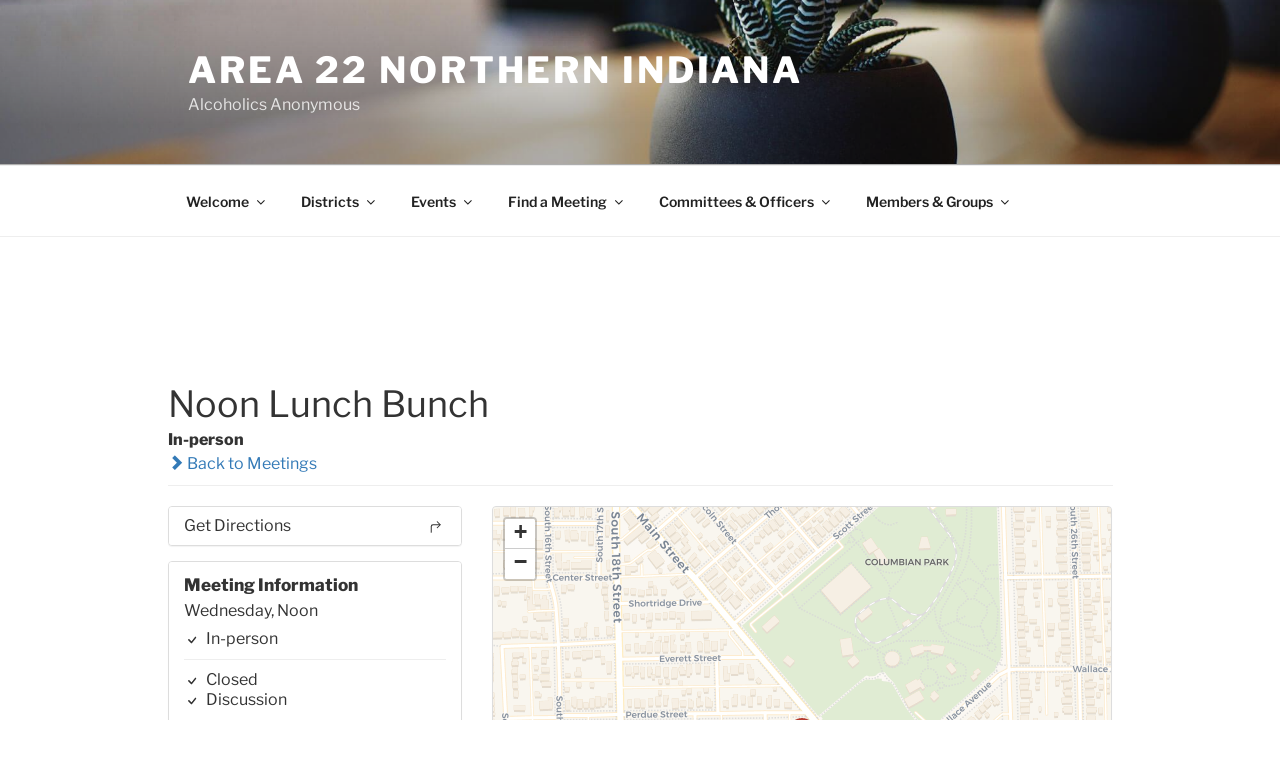

--- FILE ---
content_type: text/css
request_url: https://area22indiana.org/wp-content/cache/wpfc-minified/q1y3qq4/fx1mo.css
body_size: 29751
content:
@charset "UTF-8";
 .ui-draggable-handle{touch-action:none}.ui-helper-hidden{display:none}.ui-helper-hidden-accessible{clip:rect(0 0 0 0);border:0;height:1px;margin:-1px;overflow:hidden;padding:0;position:absolute;width:1px}.ui-helper-reset{border:0;font-size:100%;line-height:1.3;list-style:none;margin:0;outline:0;padding:0;text-decoration:none}.ui-helper-clearfix:after,.ui-helper-clearfix:before{border-collapse:collapse;content:"";display:table}.ui-helper-clearfix:after{clear:both}.ui-helper-zfix{filter:Alpha(Opacity=0);height:100%;left:0;opacity:0;position:absolute;top:0;width:100%}.ui-front{z-index:100}.ui-state-disabled{cursor:default!important;pointer-events:none}.ui-icon{background-repeat:no-repeat;display:inline-block;margin-top:-.25em;overflow:hidden;position:relative;text-indent:-99999px;vertical-align:middle}.ui-widget-icon-block{display:block;left:50%;margin-left:-8px}.ui-widget-overlay{height:100%;left:0;position:fixed;top:0;width:100%}.ui-resizable{position:relative}.ui-resizable-handle{display:block;font-size:.1px;position:absolute;touch-action:none}.ui-resizable-autohide .ui-resizable-handle,.ui-resizable-disabled .ui-resizable-handle{display:none}.ui-resizable-n{cursor:n-resize;height:7px;left:0;top:-5px;width:100%}.ui-resizable-s{bottom:-5px;cursor:s-resize;height:7px;left:0;width:100%}.ui-resizable-e{cursor:e-resize;height:100%;right:-5px;top:0;width:7px}.ui-resizable-w{cursor:w-resize;height:100%;left:-5px;top:0;width:7px}.ui-resizable-se{bottom:1px;cursor:se-resize;height:12px;right:1px;width:12px}.ui-resizable-sw{bottom:-5px;cursor:sw-resize;height:9px;left:-5px;width:9px}.ui-resizable-nw{cursor:nw-resize;height:9px;left:-5px;top:-5px;width:9px}.ui-resizable-ne{cursor:ne-resize;height:9px;right:-5px;top:-5px;width:9px}.ui-selectable{touch-action:none}.ui-selectable-helper{border:1px dotted #000;position:absolute;z-index:100}.ui-sortable-handle{touch-action:none}.ui-accordion .ui-accordion-header{cursor:pointer;display:block;font-size:100%;margin:2px 0 0;padding:.5em .5em .5em .7em;position:relative}.ui-accordion .ui-accordion-content{border-top:0;overflow:auto;padding:1em 2.2em}.ui-autocomplete{cursor:default;left:0;position:absolute;top:0}.ui-menu{display:block;list-style:none;margin:0;outline:0;padding:0}.ui-menu .ui-menu{position:absolute}.ui-menu .ui-menu-item{cursor:pointer;list-style-image:url([data-uri]);margin:0}.ui-menu .ui-menu-item-wrapper{position:relative}.ui-menu .ui-menu-divider{border-width:1px 0 0;font-size:0;height:0;line-height:0;margin:5px 0}.ui-menu .ui-state-active,.ui-menu .ui-state-focus{margin:-1px}.ui-menu-icons{position:relative}.ui-menu-icons .ui-menu-item-wrapper{padding-left:2em}.ui-menu .ui-icon{bottom:0;left:.2em;margin:auto 0;position:absolute;top:0}.ui-menu .ui-menu-icon{left:auto;right:0}.ui-button{cursor:pointer;display:inline-block;line-height:normal;margin-right:.1em;overflow:visible;padding:.4em 1em;position:relative;text-align:center;-webkit-user-select:none;-moz-user-select:none;user-select:none;vertical-align:middle}.ui-button,.ui-button:active,.ui-button:hover,.ui-button:link,.ui-button:visited{text-decoration:none}.ui-button-icon-only{box-sizing:border-box;text-indent:-9999px;white-space:nowrap;width:2em}input.ui-button.ui-button-icon-only{text-indent:0}.ui-button-icon-only .ui-icon{left:50%;margin-left:-8px;margin-top:-8px;position:absolute;top:50%}.ui-button.ui-icon-notext .ui-icon{height:2.1em;padding:0;text-indent:-9999px;white-space:nowrap;width:2.1em}input.ui-button.ui-icon-notext .ui-icon{height:auto;padding:.4em 1em;text-indent:0;white-space:normal;width:auto}button.ui-button::-moz-focus-inner,input.ui-button::-moz-focus-inner{border:0;padding:0}.ui-controlgroup{display:inline-block;vertical-align:middle}.ui-controlgroup>.ui-controlgroup-item{float:left;margin-left:0;margin-right:0}.ui-controlgroup>.ui-controlgroup-item.ui-visual-focus,.ui-controlgroup>.ui-controlgroup-item:focus{z-index:9999}.ui-controlgroup-vertical>.ui-controlgroup-item{display:block;float:none;margin-bottom:0;margin-top:0;text-align:left;width:100%}.ui-controlgroup-vertical .ui-controlgroup-item{box-sizing:border-box}.ui-controlgroup .ui-controlgroup-label{padding:.4em 1em}.ui-controlgroup .ui-controlgroup-label span{font-size:80%}.ui-controlgroup-horizontal .ui-controlgroup-label+.ui-controlgroup-item{border-left:none}.ui-controlgroup-vertical .ui-controlgroup-label+.ui-controlgroup-item{border-top:none}.ui-controlgroup-horizontal .ui-controlgroup-label.ui-widget-content{border-right:none}.ui-controlgroup-vertical .ui-controlgroup-label.ui-widget-content{border-bottom:none}.ui-controlgroup-vertical .ui-spinner-input{width:75%;width:calc(100% - 2.4em)}.ui-controlgroup-vertical .ui-spinner .ui-spinner-up{border-top-style:solid}.ui-checkboxradio-label .ui-icon-background{border:none;border-radius:.12em;box-shadow:inset 1px 1px 1px #ccc}.ui-checkboxradio-radio-label .ui-icon-background{border:none;border-radius:1em;height:16px;overflow:visible;width:16px}.ui-checkboxradio-radio-label.ui-checkboxradio-checked .ui-icon,.ui-checkboxradio-radio-label.ui-checkboxradio-checked:hover .ui-icon{background-image:none;border-style:solid;border-width:4px;height:8px;width:8px}.ui-checkboxradio-disabled{pointer-events:none}.ui-datepicker{display:none;padding:.2em .2em 0;width:17em}.ui-datepicker .ui-datepicker-header{padding:.2em 0;position:relative}.ui-datepicker .ui-datepicker-next,.ui-datepicker .ui-datepicker-prev{height:1.8em;position:absolute;top:2px;width:1.8em}.ui-datepicker .ui-datepicker-next-hover,.ui-datepicker .ui-datepicker-prev-hover{top:1px}.ui-datepicker .ui-datepicker-prev{left:2px}.ui-datepicker .ui-datepicker-next{right:2px}.ui-datepicker .ui-datepicker-prev-hover{left:1px}.ui-datepicker .ui-datepicker-next-hover{right:1px}.ui-datepicker .ui-datepicker-next span,.ui-datepicker .ui-datepicker-prev span{display:block;left:50%;margin-left:-8px;margin-top:-8px;position:absolute;top:50%}.ui-datepicker .ui-datepicker-title{line-height:1.8em;margin:0 2.3em;text-align:center}.ui-datepicker .ui-datepicker-title select{font-size:1em;margin:1px 0}.ui-datepicker select.ui-datepicker-month,.ui-datepicker select.ui-datepicker-year{width:45%}.ui-datepicker table{border-collapse:collapse;font-size:.9em;margin:0 0 .4em;width:100%}.ui-datepicker th{border:0;font-weight:700;padding:.7em .3em;text-align:center}.ui-datepicker td{border:0;padding:1px}.ui-datepicker td a,.ui-datepicker td span{display:block;padding:.2em;text-align:right;text-decoration:none}.ui-datepicker .ui-datepicker-buttonpane{background-image:none;border-bottom:0;border-left:0;border-right:0;margin:.7em 0 0;padding:0 .2em}.ui-datepicker .ui-datepicker-buttonpane button{cursor:pointer;float:right;margin:.5em .2em .4em;overflow:visible;padding:.2em .6em .3em;width:auto}.ui-datepicker .ui-datepicker-buttonpane button.ui-datepicker-current{float:left}.ui-datepicker.ui-datepicker-multi{width:auto}.ui-datepicker-multi .ui-datepicker-group{float:left}.ui-datepicker-multi .ui-datepicker-group table{margin:0 auto .4em;width:95%}.ui-datepicker-multi-2 .ui-datepicker-group{width:50%}.ui-datepicker-multi-3 .ui-datepicker-group{width:33.3%}.ui-datepicker-multi-4 .ui-datepicker-group{width:25%}.ui-datepicker-multi .ui-datepicker-group-last .ui-datepicker-header,.ui-datepicker-multi .ui-datepicker-group-middle .ui-datepicker-header{border-left-width:0}.ui-datepicker-multi .ui-datepicker-buttonpane{clear:left}.ui-datepicker-row-break{clear:both;font-size:0;width:100%}.ui-datepicker-rtl{direction:rtl}.ui-datepicker-rtl .ui-datepicker-prev{left:auto;right:2px}.ui-datepicker-rtl .ui-datepicker-next{left:2px;right:auto}.ui-datepicker-rtl .ui-datepicker-prev:hover{left:auto;right:1px}.ui-datepicker-rtl .ui-datepicker-next:hover{left:1px;right:auto}.ui-datepicker-rtl .ui-datepicker-buttonpane{clear:right}.ui-datepicker-rtl .ui-datepicker-buttonpane button{float:left}.ui-datepicker-rtl .ui-datepicker-buttonpane button.ui-datepicker-current,.ui-datepicker-rtl .ui-datepicker-group{float:right}.ui-datepicker-rtl .ui-datepicker-group-last .ui-datepicker-header,.ui-datepicker-rtl .ui-datepicker-group-middle .ui-datepicker-header{border-left-width:1px;border-right-width:0}.ui-datepicker .ui-icon{background-repeat:no-repeat;display:block;left:.5em;overflow:hidden;text-indent:-99999px;top:.3em}.ui-dialog{left:0;outline:0;padding:.2em;position:absolute;top:0}.ui-dialog .ui-dialog-titlebar{padding:.4em 1em;position:relative}.ui-dialog .ui-dialog-title{float:left;margin:.1em 0;overflow:hidden;text-overflow:ellipsis;white-space:nowrap;width:90%}.ui-dialog .ui-dialog-titlebar-close{height:20px;margin:-10px 0 0;padding:1px;position:absolute;right:.3em;top:50%;width:20px}.ui-dialog .ui-dialog-content{background:0 0;border:0;overflow:auto;padding:.5em 1em;position:relative}.ui-dialog .ui-dialog-buttonpane{background-image:none;border-width:1px 0 0;margin-top:.5em;padding:.3em 1em .5em .4em;text-align:left}.ui-dialog .ui-dialog-buttonpane .ui-dialog-buttonset{float:right}.ui-dialog .ui-dialog-buttonpane button{cursor:pointer;margin:.5em .4em .5em 0}.ui-dialog .ui-resizable-n{height:2px;top:0}.ui-dialog .ui-resizable-e{right:0;width:2px}.ui-dialog .ui-resizable-s{bottom:0;height:2px}.ui-dialog .ui-resizable-w{left:0;width:2px}.ui-dialog .ui-resizable-ne,.ui-dialog .ui-resizable-nw,.ui-dialog .ui-resizable-se,.ui-dialog .ui-resizable-sw{height:7px;width:7px}.ui-dialog .ui-resizable-se{bottom:0;right:0}.ui-dialog .ui-resizable-sw{bottom:0;left:0}.ui-dialog .ui-resizable-ne{right:0;top:0}.ui-dialog .ui-resizable-nw{left:0;top:0}.ui-draggable .ui-dialog-titlebar{cursor:move}.ui-progressbar{height:2em;overflow:hidden;text-align:left}.ui-progressbar .ui-progressbar-value{height:100%;margin:-1px}.ui-progressbar .ui-progressbar-overlay{background:url([data-uri]);height:100%;opacity:.25}.ui-progressbar-indeterminate .ui-progressbar-value{background-image:none}.ui-selectmenu-menu{display:none;left:0;margin:0;padding:0;position:absolute;top:0}.ui-selectmenu-menu .ui-menu{overflow:auto;overflow-x:hidden;padding-bottom:1px}.ui-selectmenu-menu .ui-menu .ui-selectmenu-optgroup{border:0;font-size:1em;font-weight:700;height:auto;line-height:1.5;margin:.5em 0 0;padding:2px .4em}.ui-selectmenu-open{display:block}.ui-selectmenu-text{display:block;margin-right:20px;overflow:hidden;text-overflow:ellipsis}.ui-selectmenu-button.ui-button{text-align:left;white-space:nowrap;width:14em}.ui-selectmenu-icon.ui-icon{float:right;margin-top:0}.ui-slider{position:relative;text-align:left}.ui-slider .ui-slider-handle{cursor:default;height:1.2em;position:absolute;touch-action:none;width:1.2em;z-index:2}.ui-slider .ui-slider-range{background-position:0 0;border:0;display:block;font-size:.7em;position:absolute;z-index:1}.ui-slider.ui-state-disabled .ui-slider-handle,.ui-slider.ui-state-disabled .ui-slider-range{filter:inherit}.ui-slider-horizontal{height:.8em}.ui-slider-horizontal .ui-slider-handle{margin-left:-.6em;top:-.3em}.ui-slider-horizontal .ui-slider-range{height:100%;top:0}.ui-slider-horizontal .ui-slider-range-min{left:0}.ui-slider-horizontal .ui-slider-range-max{right:0}.ui-slider-vertical{height:100px;width:.8em}.ui-slider-vertical .ui-slider-handle{left:-.3em;margin-bottom:-.6em;margin-left:0}.ui-slider-vertical .ui-slider-range{left:0;width:100%}.ui-slider-vertical .ui-slider-range-min{bottom:0}.ui-slider-vertical .ui-slider-range-max{top:0}.ui-spinner{display:inline-block;overflow:hidden;padding:0;position:relative;vertical-align:middle}.ui-spinner-input{background:0 0;border:none;color:inherit;margin:.2em 2em .2em .4em;padding:.222em 0;vertical-align:middle}.ui-spinner-button{cursor:default;display:block;font-size:.5em;height:50%;margin:0;overflow:hidden;padding:0;position:absolute;right:0;text-align:center;width:1.6em}.ui-spinner a.ui-spinner-button{border-bottom-style:none;border-right-style:none;border-top-style:none}.ui-spinner-up{top:0}.ui-spinner-down{bottom:0}.ui-tabs{padding:.2em;position:relative}.ui-tabs .ui-tabs-nav{margin:0;padding:.2em .2em 0}.ui-tabs .ui-tabs-nav li{border-bottom-width:0;float:left;list-style:none;margin:1px .2em 0 0;padding:0;position:relative;top:0;white-space:nowrap}.ui-tabs .ui-tabs-nav .ui-tabs-anchor{float:left;padding:.5em 1em;text-decoration:none}.ui-tabs .ui-tabs-nav li.ui-tabs-active{margin-bottom:-1px;padding-bottom:1px}.ui-tabs .ui-tabs-nav li.ui-state-disabled .ui-tabs-anchor,.ui-tabs .ui-tabs-nav li.ui-tabs-active .ui-tabs-anchor,.ui-tabs .ui-tabs-nav li.ui-tabs-loading .ui-tabs-anchor{cursor:text}.ui-tabs-collapsible .ui-tabs-nav li.ui-tabs-active .ui-tabs-anchor{cursor:pointer}.ui-tabs .ui-tabs-panel{background:0 0;border-width:0;display:block;padding:1em 1.4em}.ui-tooltip{max-width:300px;padding:8px;position:absolute;z-index:9999}body .ui-tooltip{border-width:2px}.ui-widget{font-family:Verdana,Arial,sans-serif;font-size:1.1em}.ui-widget .ui-widget{font-size:1em}.ui-widget button,.ui-widget input,.ui-widget select,.ui-widget textarea{font-family:Verdana,Arial,sans-serif;font-size:1em}.ui-widget.ui-widget-content{border:1px solid #d3d3d3}.ui-widget-content{background:#fff;border:1px solid #aaa;color:#222}.ui-widget-content a{color:#222}.ui-widget-header{background:#ccc url(//area22indiana.org/wp-content/plugins/12-step-meeting-list/includes/../assets/css/images/ui-bg_highlight-soft_75_cccccc_1x100.png) 50% 50% repeat-x;border:1px solid #aaa;color:#222;font-weight:700}.ui-widget-header a{color:#222}.ui-button,.ui-state-default,.ui-widget-content .ui-state-default,.ui-widget-header .ui-state-default,html .ui-button.ui-state-disabled:active,html .ui-button.ui-state-disabled:hover{background:#e6e6e6 url(//area22indiana.org/wp-content/plugins/12-step-meeting-list/includes/../assets/css/images/ui-bg_glass_75_e6e6e6_1x400.png) 50% 50% repeat-x;border:1px solid #d3d3d3;color:#555;font-weight:400}.ui-button,.ui-state-default a,.ui-state-default a:link,.ui-state-default a:visited,a.ui-button,a:link.ui-button,a:visited.ui-button{color:#555;text-decoration:none}.ui-button:focus,.ui-button:hover,.ui-state-focus,.ui-state-hover,.ui-widget-content .ui-state-focus,.ui-widget-content .ui-state-hover,.ui-widget-header .ui-state-focus,.ui-widget-header .ui-state-hover{background:#dadada url(//area22indiana.org/wp-content/plugins/12-step-meeting-list/includes/../assets/css/images/ui-bg_glass_75_dadada_1x400.png) 50% 50% repeat-x;border:1px solid #999;color:#212121;font-weight:400}.ui-state-focus a,.ui-state-focus a:hover,.ui-state-focus a:link,.ui-state-focus a:visited,.ui-state-hover a,.ui-state-hover a:hover,.ui-state-hover a:link,.ui-state-hover a:visited,a.ui-button:focus,a.ui-button:hover{color:#212121;text-decoration:none}.ui-visual-focus{box-shadow:0 0 3px 1px #5e9ed6}.ui-button.ui-state-active:hover,.ui-button:active,.ui-state-active,.ui-widget-content .ui-state-active,.ui-widget-header .ui-state-active,a.ui-button:active{background:#fff url(//area22indiana.org/wp-content/plugins/12-step-meeting-list/includes/../assets/css/images/ui-bg_glass_65_ffffff_1x400.png) 50% 50% repeat-x;border:1px solid #aaa;color:#212121;font-weight:400}.ui-icon-background,.ui-state-active .ui-icon-background{background-color:#212121;border:#aaa}.ui-state-active a,.ui-state-active a:link,.ui-state-active a:visited{color:#212121;text-decoration:none}.ui-state-highlight,.ui-widget-content .ui-state-highlight,.ui-widget-header .ui-state-highlight{background:#fbf9ee url(//area22indiana.org/wp-content/plugins/12-step-meeting-list/includes/../assets/css/images/ui-bg_glass_55_fbf9ee_1x400.png) 50% 50% repeat-x;border:1px solid #fcefa1;color:#363636}.ui-state-checked{background:#fbf9ee;border:1px solid #fcefa1}.ui-state-highlight a,.ui-widget-content .ui-state-highlight a,.ui-widget-header .ui-state-highlight a{color:#363636}.ui-state-error,.ui-widget-content .ui-state-error,.ui-widget-header .ui-state-error{background:#fef1ec url(//area22indiana.org/wp-content/plugins/12-step-meeting-list/includes/../assets/css/images/ui-bg_glass_95_fef1ec_1x400.png) 50% 50% repeat-x;border:1px solid #cd0a0a;color:#cd0a0a}.ui-state-error a,.ui-state-error-text,.ui-widget-content .ui-state-error a,.ui-widget-content .ui-state-error-text,.ui-widget-header .ui-state-error a,.ui-widget-header .ui-state-error-text{color:#cd0a0a}.ui-priority-primary,.ui-widget-content .ui-priority-primary,.ui-widget-header .ui-priority-primary{font-weight:700}.ui-priority-secondary,.ui-widget-content .ui-priority-secondary,.ui-widget-header .ui-priority-secondary{filter:Alpha(Opacity=70);font-weight:400;opacity:.7}.ui-state-disabled,.ui-widget-content .ui-state-disabled,.ui-widget-header .ui-state-disabled{background-image:none;filter:Alpha(Opacity=35);opacity:.35}.ui-state-disabled .ui-icon{filter:Alpha(Opacity=35)}.ui-icon{height:16px;width:16px}.ui-icon,.ui-widget-content .ui-icon,.ui-widget-header .ui-icon{background-image:url(//area22indiana.org/wp-content/plugins/12-step-meeting-list/includes/../assets/css/images/ui-icons_222222_256x240.png)}.ui-button:active .ui-icon,.ui-button:focus .ui-icon,.ui-button:hover .ui-icon,.ui-state-active .ui-icon,.ui-state-focus .ui-icon,.ui-state-hover .ui-icon{background-image:url(//area22indiana.org/wp-content/plugins/12-step-meeting-list/includes/../assets/css/images/ui-icons_454545_256x240.png)}.ui-button .ui-state-highlight.ui-icon,.ui-state-highlight .ui-icon{background-image:url(//area22indiana.org/wp-content/plugins/12-step-meeting-list/includes/../assets/css/images/ui-icons_2e83ff_256x240.png)}.ui-state-error .ui-icon,.ui-state-error-text .ui-icon{background-image:url(//area22indiana.org/wp-content/plugins/12-step-meeting-list/includes/../assets/css/images/ui-icons_cd0a0a_256x240.png)}.ui-button .ui-icon{background-image:url(//area22indiana.org/wp-content/plugins/12-step-meeting-list/includes/../assets/css/images/ui-icons_888888_256x240.png)}.ui-icon-blank{background-position:16px 16px}.ui-icon-caret-1-n{background-position:0 0}.ui-icon-caret-1-ne{background-position:-16px 0}.ui-icon-caret-1-e{background-position:-32px 0}.ui-icon-caret-1-se{background-position:-48px 0}.ui-icon-caret-1-s{background-position:-65px 0}.ui-icon-caret-1-sw{background-position:-80px 0}.ui-icon-caret-1-w{background-position:-96px 0}.ui-icon-caret-1-nw{background-position:-112px 0}.ui-icon-caret-2-n-s{background-position:-128px 0}.ui-icon-caret-2-e-w{background-position:-144px 0}.ui-icon-triangle-1-n{background-position:0 -16px}.ui-icon-triangle-1-ne{background-position:-16px -16px}.ui-icon-triangle-1-e{background-position:-32px -16px}.ui-icon-triangle-1-se{background-position:-48px -16px}.ui-icon-triangle-1-s{background-position:-65px -16px}.ui-icon-triangle-1-sw{background-position:-80px -16px}.ui-icon-triangle-1-w{background-position:-96px -16px}.ui-icon-triangle-1-nw{background-position:-112px -16px}.ui-icon-triangle-2-n-s{background-position:-128px -16px}.ui-icon-triangle-2-e-w{background-position:-144px -16px}.ui-icon-arrow-1-n{background-position:0 -32px}.ui-icon-arrow-1-ne{background-position:-16px -32px}.ui-icon-arrow-1-e{background-position:-32px -32px}.ui-icon-arrow-1-se{background-position:-48px -32px}.ui-icon-arrow-1-s{background-position:-65px -32px}.ui-icon-arrow-1-sw{background-position:-80px -32px}.ui-icon-arrow-1-w{background-position:-96px -32px}.ui-icon-arrow-1-nw{background-position:-112px -32px}.ui-icon-arrow-2-n-s{background-position:-128px -32px}.ui-icon-arrow-2-ne-sw{background-position:-144px -32px}.ui-icon-arrow-2-e-w{background-position:-160px -32px}.ui-icon-arrow-2-se-nw{background-position:-176px -32px}.ui-icon-arrowstop-1-n{background-position:-192px -32px}.ui-icon-arrowstop-1-e{background-position:-208px -32px}.ui-icon-arrowstop-1-s{background-position:-224px -32px}.ui-icon-arrowstop-1-w{background-position:-240px -32px}.ui-icon-arrowthick-1-n{background-position:1px -48px}.ui-icon-arrowthick-1-ne{background-position:-16px -48px}.ui-icon-arrowthick-1-e{background-position:-32px -48px}.ui-icon-arrowthick-1-se{background-position:-48px -48px}.ui-icon-arrowthick-1-s{background-position:-64px -48px}.ui-icon-arrowthick-1-sw{background-position:-80px -48px}.ui-icon-arrowthick-1-w{background-position:-96px -48px}.ui-icon-arrowthick-1-nw{background-position:-112px -48px}.ui-icon-arrowthick-2-n-s{background-position:-128px -48px}.ui-icon-arrowthick-2-ne-sw{background-position:-144px -48px}.ui-icon-arrowthick-2-e-w{background-position:-160px -48px}.ui-icon-arrowthick-2-se-nw{background-position:-176px -48px}.ui-icon-arrowthickstop-1-n{background-position:-192px -48px}.ui-icon-arrowthickstop-1-e{background-position:-208px -48px}.ui-icon-arrowthickstop-1-s{background-position:-224px -48px}.ui-icon-arrowthickstop-1-w{background-position:-240px -48px}.ui-icon-arrowreturnthick-1-w{background-position:0 -64px}.ui-icon-arrowreturnthick-1-n{background-position:-16px -64px}.ui-icon-arrowreturnthick-1-e{background-position:-32px -64px}.ui-icon-arrowreturnthick-1-s{background-position:-48px -64px}.ui-icon-arrowreturn-1-w{background-position:-64px -64px}.ui-icon-arrowreturn-1-n{background-position:-80px -64px}.ui-icon-arrowreturn-1-e{background-position:-96px -64px}.ui-icon-arrowreturn-1-s{background-position:-112px -64px}.ui-icon-arrowrefresh-1-w{background-position:-128px -64px}.ui-icon-arrowrefresh-1-n{background-position:-144px -64px}.ui-icon-arrowrefresh-1-e{background-position:-160px -64px}.ui-icon-arrowrefresh-1-s{background-position:-176px -64px}.ui-icon-arrow-4{background-position:0 -80px}.ui-icon-arrow-4-diag{background-position:-16px -80px}.ui-icon-extlink{background-position:-32px -80px}.ui-icon-newwin{background-position:-48px -80px}.ui-icon-refresh{background-position:-64px -80px}.ui-icon-shuffle{background-position:-80px -80px}.ui-icon-transfer-e-w{background-position:-96px -80px}.ui-icon-transferthick-e-w{background-position:-112px -80px}.ui-icon-folder-collapsed{background-position:0 -96px}.ui-icon-folder-open{background-position:-16px -96px}.ui-icon-document{background-position:-32px -96px}.ui-icon-document-b{background-position:-48px -96px}.ui-icon-note{background-position:-64px -96px}.ui-icon-mail-closed{background-position:-80px -96px}.ui-icon-mail-open{background-position:-96px -96px}.ui-icon-suitcase{background-position:-112px -96px}.ui-icon-comment{background-position:-128px -96px}.ui-icon-person{background-position:-144px -96px}.ui-icon-print{background-position:-160px -96px}.ui-icon-trash{background-position:-176px -96px}.ui-icon-locked{background-position:-192px -96px}.ui-icon-unlocked{background-position:-208px -96px}.ui-icon-bookmark{background-position:-224px -96px}.ui-icon-tag{background-position:-240px -96px}.ui-icon-home{background-position:0 -112px}.ui-icon-flag{background-position:-16px -112px}.ui-icon-calendar{background-position:-32px -112px}.ui-icon-cart{background-position:-48px -112px}.ui-icon-pencil{background-position:-64px -112px}.ui-icon-clock{background-position:-80px -112px}.ui-icon-disk{background-position:-96px -112px}.ui-icon-calculator{background-position:-112px -112px}.ui-icon-zoomin{background-position:-128px -112px}.ui-icon-zoomout{background-position:-144px -112px}.ui-icon-search{background-position:-160px -112px}.ui-icon-wrench{background-position:-176px -112px}.ui-icon-gear{background-position:-192px -112px}.ui-icon-heart{background-position:-208px -112px}.ui-icon-star{background-position:-224px -112px}.ui-icon-link{background-position:-240px -112px}.ui-icon-cancel{background-position:0 -128px}.ui-icon-plus{background-position:-16px -128px}.ui-icon-plusthick{background-position:-32px -128px}.ui-icon-minus{background-position:-48px -128px}.ui-icon-minusthick{background-position:-64px -128px}.ui-icon-close{background-position:-80px -128px}.ui-icon-closethick{background-position:-96px -128px}.ui-icon-key{background-position:-112px -128px}.ui-icon-lightbulb{background-position:-128px -128px}.ui-icon-scissors{background-position:-144px -128px}.ui-icon-clipboard{background-position:-160px -128px}.ui-icon-copy{background-position:-176px -128px}.ui-icon-contact{background-position:-192px -128px}.ui-icon-image{background-position:-208px -128px}.ui-icon-video{background-position:-224px -128px}.ui-icon-script{background-position:-240px -128px}.ui-icon-alert{background-position:0 -144px}.ui-icon-info{background-position:-16px -144px}.ui-icon-notice{background-position:-32px -144px}.ui-icon-help{background-position:-48px -144px}.ui-icon-check{background-position:-64px -144px}.ui-icon-bullet{background-position:-80px -144px}.ui-icon-radio-on{background-position:-96px -144px}.ui-icon-radio-off{background-position:-112px -144px}.ui-icon-pin-w{background-position:-128px -144px}.ui-icon-pin-s{background-position:-144px -144px}.ui-icon-play{background-position:0 -160px}.ui-icon-pause{background-position:-16px -160px}.ui-icon-seek-next{background-position:-32px -160px}.ui-icon-seek-prev{background-position:-48px -160px}.ui-icon-seek-end{background-position:-64px -160px}.ui-icon-seek-first,.ui-icon-seek-start{background-position:-80px -160px}.ui-icon-stop{background-position:-96px -160px}.ui-icon-eject{background-position:-112px -160px}.ui-icon-volume-off{background-position:-128px -160px}.ui-icon-volume-on{background-position:-144px -160px}.ui-icon-power{background-position:0 -176px}.ui-icon-signal-diag{background-position:-16px -176px}.ui-icon-signal{background-position:-32px -176px}.ui-icon-battery-0{background-position:-48px -176px}.ui-icon-battery-1{background-position:-64px -176px}.ui-icon-battery-2{background-position:-80px -176px}.ui-icon-battery-3{background-position:-96px -176px}.ui-icon-circle-plus{background-position:0 -192px}.ui-icon-circle-minus{background-position:-16px -192px}.ui-icon-circle-close{background-position:-32px -192px}.ui-icon-circle-triangle-e{background-position:-48px -192px}.ui-icon-circle-triangle-s{background-position:-64px -192px}.ui-icon-circle-triangle-w{background-position:-80px -192px}.ui-icon-circle-triangle-n{background-position:-96px -192px}.ui-icon-circle-arrow-e{background-position:-112px -192px}.ui-icon-circle-arrow-s{background-position:-128px -192px}.ui-icon-circle-arrow-w{background-position:-144px -192px}.ui-icon-circle-arrow-n{background-position:-160px -192px}.ui-icon-circle-zoomin{background-position:-176px -192px}.ui-icon-circle-zoomout{background-position:-192px -192px}.ui-icon-circle-check{background-position:-208px -192px}.ui-icon-circlesmall-plus{background-position:0 -208px}.ui-icon-circlesmall-minus{background-position:-16px -208px}.ui-icon-circlesmall-close{background-position:-32px -208px}.ui-icon-squaresmall-plus{background-position:-48px -208px}.ui-icon-squaresmall-minus{background-position:-64px -208px}.ui-icon-squaresmall-close{background-position:-80px -208px}.ui-icon-grip-dotted-vertical{background-position:0 -224px}.ui-icon-grip-dotted-horizontal{background-position:-16px -224px}.ui-icon-grip-solid-vertical{background-position:-32px -224px}.ui-icon-grip-solid-horizontal{background-position:-48px -224px}.ui-icon-gripsmall-diagonal-se{background-position:-64px -224px}.ui-icon-grip-diagonal-se{background-position:-80px -224px}.ui-corner-all,.ui-corner-left,.ui-corner-tl,.ui-corner-top{border-top-left-radius:4px}.ui-corner-all,.ui-corner-right,.ui-corner-top,.ui-corner-tr{border-top-right-radius:4px}.ui-corner-all,.ui-corner-bl,.ui-corner-bottom,.ui-corner-left{border-bottom-left-radius:4px}.ui-corner-all,.ui-corner-bottom,.ui-corner-br,.ui-corner-right{border-bottom-right-radius:4px}.ui-widget-overlay{background:#aaa;filter:Alpha(Opacity=30);opacity:.3}.ui-widget-shadow{box-shadow:-8px -8px 8px #aaa}.ui-autocomplete{border-radius:4px;box-shadow:0 6px 12px rgba(0,0,0,.175);font-family:inherit;font-size:.8em;min-width:270px}.ui-autocomplete-category{border-bottom:1px solid #ccc;font-size:.8em;font-weight:700;margin:10px 0 0;padding:6px 20px;text-transform:uppercase}.ui-autocomplete-highlight{font-weight:700!important}.ui-menu-item{padding:6px 20px!important}#tsml{   }#tsml html{-ms-text-size-adjust:100%;-webkit-text-size-adjust:100%;font-family:sans-serif}#tsml body{margin:0}#tsml article,#tsml aside,#tsml details,#tsml figcaption,#tsml figure,#tsml footer,#tsml header,#tsml hgroup,#tsml main,#tsml menu,#tsml nav,#tsml section,#tsml summary{display:block}#tsml audio,#tsml canvas,#tsml progress,#tsml video{display:inline-block;vertical-align:baseline}#tsml audio:not([controls]){display:none;height:0}#tsml [hidden],#tsml template{display:none}#tsml a{background-color:transparent}#tsml a:active,#tsml a:hover{outline:0}#tsml abbr[title]{border-bottom:none;text-decoration:underline;-webkit-text-decoration:underline dotted;text-decoration:underline dotted}#tsml b,#tsml strong{font-weight:700}#tsml dfn{font-style:italic}#tsml h1{font-size:2em;margin:.67em 0}#tsml mark{background:#ff0;color:#000}#tsml small{font-size:80%}#tsml sub,#tsml sup{font-size:75%;line-height:0;position:relative;vertical-align:baseline}#tsml sup{top:-.5em}#tsml sub{bottom:-.25em}#tsml img{border:0}#tsml svg:not(:root){overflow:hidden}#tsml figure{margin:1em 40px}#tsml hr{box-sizing:content-box;height:0}#tsml pre{overflow:auto}#tsml code,#tsml kbd,#tsml pre,#tsml samp{font-family:monospace,monospace;font-size:1em}#tsml button,#tsml input,#tsml optgroup,#tsml select,#tsml textarea{color:inherit;font:inherit;margin:0}#tsml button{overflow:visible}#tsml button,#tsml select{text-transform:none}#tsml button,#tsml html input[type=button],#tsml input[type=reset],#tsml input[type=submit]{-webkit-appearance:button;cursor:pointer}#tsml button[disabled],#tsml html input[disabled]{cursor:default}#tsml button::-moz-focus-inner,#tsml input::-moz-focus-inner{border:0;padding:0}#tsml input{line-height:normal}#tsml input[type=checkbox],#tsml input[type=radio]{box-sizing:border-box;padding:0}#tsml input[type=number]::-webkit-inner-spin-button,#tsml input[type=number]::-webkit-outer-spin-button{height:auto}#tsml input[type=search]{-webkit-appearance:textfield;box-sizing:content-box}#tsml input[type=search]::-webkit-search-cancel-button,#tsml input[type=search]::-webkit-search-decoration{-webkit-appearance:none}#tsml fieldset{border:1px solid silver;margin:0 2px;padding:.35em .625em .75em}#tsml textarea{overflow:auto}#tsml optgroup{font-weight:700}#tsml table{border-collapse:collapse;border-spacing:0}#tsml td,#tsml th{padding:0}@media print{#tsml *,#tsml :after,#tsml :before{background:0 0!important;box-shadow:none!important;color:#000!important;text-shadow:none!important}#tsml a,#tsml a:visited{text-decoration:underline}#tsml a[href]:after{content:" (" attr(href) ")"}#tsml abbr[title]:after{content:" (" attr(title) ")"}#tsml a[href^="#"]:after,#tsml a[href^="javascript:"]:after{content:""}#tsml blockquote,#tsml pre{border:1px solid #999;page-break-inside:avoid}#tsml thead{display:table-header-group}#tsml img,#tsml tr{page-break-inside:avoid}#tsml img{max-width:100%!important}#tsml h2,#tsml h3,#tsml p{orphans:3;widows:3}#tsml h2,#tsml h3{page-break-after:avoid}#tsml .navbar{display:none}#tsml .btn>.caret,#tsml .dropup>.btn>.caret{border-top-color:#000!important}#tsml .label{border:1px solid #000}#tsml .table{border-collapse:collapse!important}#tsml .table td,#tsml .table th{background-color:#fff!important}#tsml .table-bordered td,#tsml .table-bordered th{border:1px solid #ddd!important}}@font-face{font-family:Glyphicons Halflings;src:url(//area22indiana.org/wp-content/plugins/12-step-meeting-list/includes/../assets/fonts/glyphicons-halflings-regular.eot);src:url(//area22indiana.org/wp-content/plugins/12-step-meeting-list/includes/../assets/fonts/glyphicons-halflings-regular.eot?#iefix) format("embedded-opentype"),url(//area22indiana.org/wp-content/plugins/12-step-meeting-list/includes/../assets/fonts/glyphicons-halflings-regular.woff2) format("woff2"),url(//area22indiana.org/wp-content/plugins/12-step-meeting-list/includes/../assets/fonts/glyphicons-halflings-regular.woff) format("woff"),url(//area22indiana.org/wp-content/plugins/12-step-meeting-list/includes/../assets/fonts/glyphicons-halflings-regular.ttf) format("truetype"),url(//area22indiana.org/wp-content/plugins/12-step-meeting-list/includes/../assets/fonts/glyphicons-halflings-regular.svg#glyphicons_halflingsregular) format("svg")}#tsml .glyphicon{-webkit-font-smoothing:antialiased;-moz-osx-font-smoothing:grayscale;display:inline-block;font-family:Glyphicons Halflings;font-style:normal;font-weight:400;line-height:1;position:relative;top:1px}#tsml .glyphicon-asterisk:before{content:"*"}#tsml .glyphicon-plus:before{content:"+"}#tsml .glyphicon-eur:before,#tsml .glyphicon-euro:before{content:"€"}#tsml .glyphicon-minus:before{content:"−"}#tsml .glyphicon-cloud:before{content:"☁"}#tsml .glyphicon-envelope:before{content:"✉"}#tsml .glyphicon-pencil:before{content:"✏"}#tsml .glyphicon-glass:before{content:"\e001"}#tsml .glyphicon-music:before{content:"\e002"}#tsml .glyphicon-search:before{content:"\e003"}#tsml .glyphicon-heart:before{content:"\e005"}#tsml .glyphicon-star:before{content:"\e006"}#tsml .glyphicon-star-empty:before{content:"\e007"}#tsml .glyphicon-user:before{content:"\e008"}#tsml .glyphicon-film:before{content:"\e009"}#tsml .glyphicon-th-large:before{content:"\e010"}#tsml .glyphicon-th:before{content:"\e011"}#tsml .glyphicon-th-list:before{content:"\e012"}#tsml .glyphicon-ok:before{content:"\e013"}#tsml .glyphicon-remove:before{content:"\e014"}#tsml .glyphicon-zoom-in:before{content:"\e015"}#tsml .glyphicon-zoom-out:before{content:"\e016"}#tsml .glyphicon-off:before{content:"\e017"}#tsml .glyphicon-signal:before{content:"\e018"}#tsml .glyphicon-cog:before{content:"\e019"}#tsml .glyphicon-trash:before{content:"\e020"}#tsml .glyphicon-home:before{content:"\e021"}#tsml .glyphicon-file:before{content:"\e022"}#tsml .glyphicon-time:before{content:"\e023"}#tsml .glyphicon-road:before{content:"\e024"}#tsml .glyphicon-download-alt:before{content:"\e025"}#tsml .glyphicon-download:before{content:"\e026"}#tsml .glyphicon-upload:before{content:"\e027"}#tsml .glyphicon-inbox:before{content:"\e028"}#tsml .glyphicon-play-circle:before{content:"\e029"}#tsml .glyphicon-repeat:before{content:"\e030"}#tsml .glyphicon-refresh:before{content:"\e031"}#tsml .glyphicon-list-alt:before{content:"\e032"}#tsml .glyphicon-lock:before{content:"\e033"}#tsml .glyphicon-flag:before{content:"\e034"}#tsml .glyphicon-headphones:before{content:"\e035"}#tsml .glyphicon-volume-off:before{content:"\e036"}#tsml .glyphicon-volume-down:before{content:"\e037"}#tsml .glyphicon-volume-up:before{content:"\e038"}#tsml .glyphicon-qrcode:before{content:"\e039"}#tsml .glyphicon-barcode:before{content:"\e040"}#tsml .glyphicon-tag:before{content:"\e041"}#tsml .glyphicon-tags:before{content:"\e042"}#tsml .glyphicon-book:before{content:"\e043"}#tsml .glyphicon-bookmark:before{content:"\e044"}#tsml .glyphicon-print:before{content:"\e045"}#tsml .glyphicon-camera:before{content:"\e046"}#tsml .glyphicon-font:before{content:"\e047"}#tsml .glyphicon-bold:before{content:"\e048"}#tsml .glyphicon-italic:before{content:"\e049"}#tsml .glyphicon-text-height:before{content:"\e050"}#tsml .glyphicon-text-width:before{content:"\e051"}#tsml .glyphicon-align-left:before{content:"\e052"}#tsml .glyphicon-align-center:before{content:"\e053"}#tsml .glyphicon-align-right:before{content:"\e054"}#tsml .glyphicon-align-justify:before{content:"\e055"}#tsml .glyphicon-list:before{content:"\e056"}#tsml .glyphicon-indent-left:before{content:"\e057"}#tsml .glyphicon-indent-right:before{content:"\e058"}#tsml .glyphicon-facetime-video:before{content:"\e059"}#tsml .glyphicon-picture:before{content:"\e060"}#tsml .glyphicon-map-marker:before{content:"\e062"}#tsml .glyphicon-adjust:before{content:"\e063"}#tsml .glyphicon-tint:before{content:"\e064"}#tsml .glyphicon-edit:before{content:"\e065"}#tsml .glyphicon-share:before{content:"\e066"}#tsml .glyphicon-check:before{content:"\e067"}#tsml .glyphicon-move:before{content:"\e068"}#tsml .glyphicon-step-backward:before{content:"\e069"}#tsml .glyphicon-fast-backward:before{content:"\e070"}#tsml .glyphicon-backward:before{content:"\e071"}#tsml .glyphicon-play:before{content:"\e072"}#tsml .glyphicon-pause:before{content:"\e073"}#tsml .glyphicon-stop:before{content:"\e074"}#tsml .glyphicon-forward:before{content:"\e075"}#tsml .glyphicon-fast-forward:before{content:"\e076"}#tsml .glyphicon-step-forward:before{content:"\e077"}#tsml .glyphicon-eject:before{content:"\e078"}#tsml .glyphicon-chevron-left:before{content:"\e079"}#tsml .glyphicon-chevron-right:before{content:"\e080"}#tsml .glyphicon-plus-sign:before{content:"\e081"}#tsml .glyphicon-minus-sign:before{content:"\e082"}#tsml .glyphicon-remove-sign:before{content:"\e083"}#tsml .glyphicon-ok-sign:before{content:"\e084"}#tsml .glyphicon-question-sign:before{content:"\e085"}#tsml .glyphicon-info-sign:before{content:"\e086"}#tsml .glyphicon-screenshot:before{content:"\e087"}#tsml .glyphicon-remove-circle:before{content:"\e088"}#tsml .glyphicon-ok-circle:before{content:"\e089"}#tsml .glyphicon-ban-circle:before{content:"\e090"}#tsml .glyphicon-arrow-left:before{content:"\e091"}#tsml .glyphicon-arrow-right:before{content:"\e092"}#tsml .glyphicon-arrow-up:before{content:"\e093"}#tsml .glyphicon-arrow-down:before{content:"\e094"}#tsml .glyphicon-share-alt:before{content:"\e095"}#tsml .glyphicon-resize-full:before{content:"\e096"}#tsml .glyphicon-resize-small:before{content:"\e097"}#tsml .glyphicon-exclamation-sign:before{content:"\e101"}#tsml .glyphicon-gift:before{content:"\e102"}#tsml .glyphicon-leaf:before{content:"\e103"}#tsml .glyphicon-fire:before{content:"\e104"}#tsml .glyphicon-eye-open:before{content:"\e105"}#tsml .glyphicon-eye-close:before{content:"\e106"}#tsml .glyphicon-warning-sign:before{content:"\e107"}#tsml .glyphicon-plane:before{content:"\e108"}#tsml .glyphicon-calendar:before{content:"\e109"}#tsml .glyphicon-random:before{content:"\e110"}#tsml .glyphicon-comment:before{content:"\e111"}#tsml .glyphicon-magnet:before{content:"\e112"}#tsml .glyphicon-chevron-up:before{content:"\e113"}#tsml .glyphicon-chevron-down:before{content:"\e114"}#tsml .glyphicon-retweet:before{content:"\e115"}#tsml .glyphicon-shopping-cart:before{content:"\e116"}#tsml .glyphicon-folder-close:before{content:"\e117"}#tsml .glyphicon-folder-open:before{content:"\e118"}#tsml .glyphicon-resize-vertical:before{content:"\e119"}#tsml .glyphicon-resize-horizontal:before{content:"\e120"}#tsml .glyphicon-hdd:before{content:"\e121"}#tsml .glyphicon-bullhorn:before{content:"\e122"}#tsml .glyphicon-bell:before{content:"\e123"}#tsml .glyphicon-certificate:before{content:"\e124"}#tsml .glyphicon-thumbs-up:before{content:"\e125"}#tsml .glyphicon-thumbs-down:before{content:"\e126"}#tsml .glyphicon-hand-right:before{content:"\e127"}#tsml .glyphicon-hand-left:before{content:"\e128"}#tsml .glyphicon-hand-up:before{content:"\e129"}#tsml .glyphicon-hand-down:before{content:"\e130"}#tsml .glyphicon-circle-arrow-right:before{content:"\e131"}#tsml .glyphicon-circle-arrow-left:before{content:"\e132"}#tsml .glyphicon-circle-arrow-up:before{content:"\e133"}#tsml .glyphicon-circle-arrow-down:before{content:"\e134"}#tsml .glyphicon-globe:before{content:"\e135"}#tsml .glyphicon-wrench:before{content:"\e136"}#tsml .glyphicon-tasks:before{content:"\e137"}#tsml .glyphicon-filter:before{content:"\e138"}#tsml .glyphicon-briefcase:before{content:"\e139"}#tsml .glyphicon-fullscreen:before{content:"\e140"}#tsml .glyphicon-dashboard:before{content:"\e141"}#tsml .glyphicon-paperclip:before{content:"\e142"}#tsml .glyphicon-heart-empty:before{content:"\e143"}#tsml .glyphicon-link:before{content:"\e144"}#tsml .glyphicon-phone:before{content:"\e145"}#tsml .glyphicon-pushpin:before{content:"\e146"}#tsml .glyphicon-usd:before{content:"\e148"}#tsml .glyphicon-gbp:before{content:"\e149"}#tsml .glyphicon-sort:before{content:"\e150"}#tsml .glyphicon-sort-by-alphabet:before{content:"\e151"}#tsml .glyphicon-sort-by-alphabet-alt:before{content:"\e152"}#tsml .glyphicon-sort-by-order:before{content:"\e153"}#tsml .glyphicon-sort-by-order-alt:before{content:"\e154"}#tsml .glyphicon-sort-by-attributes:before{content:"\e155"}#tsml .glyphicon-sort-by-attributes-alt:before{content:"\e156"}#tsml .glyphicon-unchecked:before{content:"\e157"}#tsml .glyphicon-expand:before{content:"\e158"}#tsml .glyphicon-collapse-down:before{content:"\e159"}#tsml .glyphicon-collapse-up:before{content:"\e160"}#tsml .glyphicon-log-in:before{content:"\e161"}#tsml .glyphicon-flash:before{content:"\e162"}#tsml .glyphicon-log-out:before{content:"\e163"}#tsml .glyphicon-new-window:before{content:"\e164"}#tsml .glyphicon-record:before{content:"\e165"}#tsml .glyphicon-save:before{content:"\e166"}#tsml .glyphicon-open:before{content:"\e167"}#tsml .glyphicon-saved:before{content:"\e168"}#tsml .glyphicon-import:before{content:"\e169"}#tsml .glyphicon-export:before{content:"\e170"}#tsml .glyphicon-send:before{content:"\e171"}#tsml .glyphicon-floppy-disk:before{content:"\e172"}#tsml .glyphicon-floppy-saved:before{content:"\e173"}#tsml .glyphicon-floppy-remove:before{content:"\e174"}#tsml .glyphicon-floppy-save:before{content:"\e175"}#tsml .glyphicon-floppy-open:before{content:"\e176"}#tsml .glyphicon-credit-card:before{content:"\e177"}#tsml .glyphicon-transfer:before{content:"\e178"}#tsml .glyphicon-cutlery:before{content:"\e179"}#tsml .glyphicon-header:before{content:"\e180"}#tsml .glyphicon-compressed:before{content:"\e181"}#tsml .glyphicon-earphone:before{content:"\e182"}#tsml .glyphicon-phone-alt:before{content:"\e183"}#tsml .glyphicon-tower:before{content:"\e184"}#tsml .glyphicon-stats:before{content:"\e185"}#tsml .glyphicon-sd-video:before{content:"\e186"}#tsml .glyphicon-hd-video:before{content:"\e187"}#tsml .glyphicon-subtitles:before{content:"\e188"}#tsml .glyphicon-sound-stereo:before{content:"\e189"}#tsml .glyphicon-sound-dolby:before{content:"\e190"}#tsml .glyphicon-sound-5-1:before{content:"\e191"}#tsml .glyphicon-sound-6-1:before{content:"\e192"}#tsml .glyphicon-sound-7-1:before{content:"\e193"}#tsml .glyphicon-copyright-mark:before{content:"\e194"}#tsml .glyphicon-registration-mark:before{content:"\e195"}#tsml .glyphicon-cloud-download:before{content:"\e197"}#tsml .glyphicon-cloud-upload:before{content:"\e198"}#tsml .glyphicon-tree-conifer:before{content:"\e199"}#tsml .glyphicon-tree-deciduous:before{content:"\e200"}#tsml .glyphicon-cd:before{content:"\e201"}#tsml .glyphicon-save-file:before{content:"\e202"}#tsml .glyphicon-open-file:before{content:"\e203"}#tsml .glyphicon-level-up:before{content:"\e204"}#tsml .glyphicon-copy:before{content:"\e205"}#tsml .glyphicon-paste:before{content:"\e206"}#tsml .glyphicon-alert:before{content:"\e209"}#tsml .glyphicon-equalizer:before{content:"\e210"}#tsml .glyphicon-king:before{content:"\e211"}#tsml .glyphicon-queen:before{content:"\e212"}#tsml .glyphicon-pawn:before{content:"\e213"}#tsml .glyphicon-bishop:before{content:"\e214"}#tsml .glyphicon-knight:before{content:"\e215"}#tsml .glyphicon-baby-formula:before{content:"\e216"}#tsml .glyphicon-tent:before{content:"⛺"}#tsml .glyphicon-blackboard:before{content:"\e218"}#tsml .glyphicon-bed:before{content:"\e219"}#tsml .glyphicon-apple:before{content:"\f8ff"}#tsml .glyphicon-erase:before{content:"\e221"}#tsml .glyphicon-hourglass:before{content:"⌛"}#tsml .glyphicon-lamp:before{content:"\e223"}#tsml .glyphicon-duplicate:before{content:"\e224"}#tsml .glyphicon-piggy-bank:before{content:"\e225"}#tsml .glyphicon-scissors:before{content:"\e226"}#tsml .glyphicon-bitcoin:before,#tsml .glyphicon-btc:before,#tsml .glyphicon-xbt:before{content:"\e227"}#tsml .glyphicon-jpy:before,#tsml .glyphicon-yen:before{content:"¥"}#tsml .glyphicon-rub:before,#tsml .glyphicon-ruble:before{content:"₽"}#tsml .glyphicon-scale:before{content:"\e230"}#tsml .glyphicon-ice-lolly:before{content:"\e231"}#tsml .glyphicon-ice-lolly-tasted:before{content:"\e232"}#tsml .glyphicon-education:before{content:"\e233"}#tsml .glyphicon-option-horizontal:before{content:"\e234"}#tsml .glyphicon-option-vertical:before{content:"\e235"}#tsml .glyphicon-menu-hamburger:before{content:"\e236"}#tsml .glyphicon-modal-window:before{content:"\e237"}#tsml .glyphicon-oil:before{content:"\e238"}#tsml .glyphicon-grain:before{content:"\e239"}#tsml .glyphicon-sunglasses:before{content:"\e240"}#tsml .glyphicon-text-size:before{content:"\e241"}#tsml .glyphicon-text-color:before{content:"\e242"}#tsml .glyphicon-text-background:before{content:"\e243"}#tsml .glyphicon-object-align-top:before{content:"\e244"}#tsml .glyphicon-object-align-bottom:before{content:"\e245"}#tsml .glyphicon-object-align-horizontal:before{content:"\e246"}#tsml .glyphicon-object-align-left:before{content:"\e247"}#tsml .glyphicon-object-align-vertical:before{content:"\e248"}#tsml .glyphicon-object-align-right:before{content:"\e249"}#tsml .glyphicon-triangle-right:before{content:"\e250"}#tsml .glyphicon-triangle-left:before{content:"\e251"}#tsml .glyphicon-triangle-bottom:before{content:"\e252"}#tsml .glyphicon-triangle-top:before{content:"\e253"}#tsml .glyphicon-console:before{content:"\e254"}#tsml .glyphicon-superscript:before{content:"\e255"}#tsml .glyphicon-subscript:before{content:"\e256"}#tsml .glyphicon-menu-left:before{content:"\e257"}#tsml .glyphicon-menu-right:before{content:"\e258"}#tsml .glyphicon-menu-down:before{content:"\e259"}#tsml .glyphicon-menu-up:before{content:"\e260"}#tsml *,#tsml :after,#tsml :before{box-sizing:border-box}#tsml html{-webkit-tap-highlight-color:transparent;font-size:10px}#tsml body{background-color:#fff;color:#333;font-family:Helvetica Neue,Helvetica,Arial,sans-serif;font-size:14px;line-height:1.428571429}#tsml button,#tsml input,#tsml select,#tsml textarea{font-family:inherit;font-size:inherit;line-height:inherit}#tsml a{color:#337ab7;text-decoration:none}#tsml a:focus,#tsml a:hover{color:#23527c;text-decoration:underline}#tsml a:focus{outline:5px auto -webkit-focus-ring-color;outline-offset:-2px}#tsml figure{margin:0}#tsml img{vertical-align:middle}#tsml .img-responsive{display:block;height:auto;max-width:100%}#tsml .img-rounded{border-radius:6px}#tsml .img-thumbnail{background-color:#fff;border:1px solid #ddd;border-radius:4px;display:inline-block;height:auto;line-height:1.428571429;max-width:100%;padding:4px;transition:all .2s ease-in-out}#tsml .img-circle{border-radius:50%}#tsml hr{border:0;border-top:1px solid #eee;margin-bottom:20px;margin-top:20px}#tsml .sr-only{clip:rect(0,0,0,0);border:0;height:1px;margin:-1px;overflow:hidden;padding:0;position:absolute;width:1px}#tsml .sr-only-focusable:active,#tsml .sr-only-focusable:focus{clip:auto;height:auto;margin:0;overflow:visible;position:static;width:auto}#tsml [role=button]{cursor:pointer}#tsml .h1,#tsml .h2,#tsml .h3,#tsml .h4,#tsml .h5,#tsml .h6,#tsml h1,#tsml h2,#tsml h3,#tsml h4,#tsml h5,#tsml h6{color:inherit;font-family:inherit;font-weight:500;line-height:1.1}#tsml .h1 .small,#tsml .h1 small,#tsml .h2 .small,#tsml .h2 small,#tsml .h3 .small,#tsml .h3 small,#tsml .h4 .small,#tsml .h4 small,#tsml .h5 .small,#tsml .h5 small,#tsml .h6 .small,#tsml .h6 small,#tsml h1 .small,#tsml h1 small,#tsml h2 .small,#tsml h2 small,#tsml h3 .small,#tsml h3 small,#tsml h4 .small,#tsml h4 small,#tsml h5 .small,#tsml h5 small,#tsml h6 .small,#tsml h6 small{color:#777;font-weight:400;line-height:1}#tsml .h1,#tsml .h2,#tsml .h3,#tsml h1,#tsml h2,#tsml h3{margin-bottom:10px;margin-top:20px}#tsml .h1 .small,#tsml .h1 small,#tsml .h2 .small,#tsml .h2 small,#tsml .h3 .small,#tsml .h3 small,#tsml h1 .small,#tsml h1 small,#tsml h2 .small,#tsml h2 small,#tsml h3 .small,#tsml h3 small{font-size:65%}#tsml .h4,#tsml .h5,#tsml .h6,#tsml h4,#tsml h5,#tsml h6{margin-bottom:10px;margin-top:10px}#tsml .h4 .small,#tsml .h4 small,#tsml .h5 .small,#tsml .h5 small,#tsml .h6 .small,#tsml .h6 small,#tsml h4 .small,#tsml h4 small,#tsml h5 .small,#tsml h5 small,#tsml h6 .small,#tsml h6 small{font-size:75%}#tsml .h1,#tsml h1{font-size:36px}#tsml .h2,#tsml h2{font-size:30px}#tsml .h3,#tsml h3{font-size:24px}#tsml .h4,#tsml h4{font-size:18px}#tsml .h5,#tsml h5{font-size:14px}#tsml .h6,#tsml h6{font-size:12px}#tsml p{margin:0 0 10px}#tsml .lead{font-size:16px;font-weight:300;line-height:1.4;margin-bottom:20px}@media (min-width:768px){#tsml .lead{font-size:21px}}#tsml .small,#tsml small{font-size:85%}#tsml .mark,#tsml mark{background-color:#fcf8e3;padding:.2em}#tsml .text-left{text-align:left}#tsml .text-right{text-align:right}#tsml .text-center{text-align:center}#tsml .text-justify{text-align:justify}#tsml .text-nowrap{white-space:nowrap}#tsml .text-lowercase{text-transform:lowercase}#tsml .initialism,#tsml .text-uppercase{text-transform:uppercase}#tsml .text-capitalize{text-transform:capitalize}#tsml .text-muted{color:#777}#tsml .text-primary{color:#337ab7}#tsml a.text-primary:focus,#tsml a.text-primary:hover{color:#286090}#tsml .text-success{color:#3c763d}#tsml a.text-success:focus,#tsml a.text-success:hover{color:#2b542c}#tsml .text-info{color:#31708f}#tsml a.text-info:focus,#tsml a.text-info:hover{color:#245269}#tsml .text-warning{color:#8a6d3b}#tsml a.text-warning:focus,#tsml a.text-warning:hover{color:#66512c}#tsml .text-danger{color:#a94442}#tsml a.text-danger:focus,#tsml a.text-danger:hover{color:#843534}#tsml .bg-primary{background-color:#337ab7;color:#fff}#tsml a.bg-primary:focus,#tsml a.bg-primary:hover{background-color:#286090}#tsml .bg-success{background-color:#dff0d8}#tsml a.bg-success:focus,#tsml a.bg-success:hover{background-color:#c1e2b3}#tsml .bg-info{background-color:#d9edf7}#tsml a.bg-info:focus,#tsml a.bg-info:hover{background-color:#afd9ee}#tsml .bg-warning{background-color:#fcf8e3}#tsml a.bg-warning:focus,#tsml a.bg-warning:hover{background-color:#f7ecb5}#tsml .bg-danger{background-color:#f2dede}#tsml a.bg-danger:focus,#tsml a.bg-danger:hover{background-color:#e4b9b9}#tsml .page-header{border-bottom:1px solid #eee;margin:40px 0 20px;padding-bottom:9px}#tsml ol,#tsml ul{margin-bottom:10px;margin-top:0}#tsml ol ol,#tsml ol ul,#tsml ul ol,#tsml ul ul{margin-bottom:0}#tsml .list-inline,#tsml .list-unstyled{list-style:none;padding-left:0}#tsml .list-inline{margin-left:-5px}#tsml .list-inline>li{display:inline-block;padding-left:5px;padding-right:5px}#tsml dl{margin-bottom:20px;margin-top:0}#tsml dd,#tsml dt{line-height:1.428571429}#tsml dt{font-weight:700}#tsml dd{margin-left:0}#tsml .dl-horizontal dd:after,#tsml .dl-horizontal dd:before{content:" ";display:table}#tsml .dl-horizontal dd:after{clear:both}@media (min-width:768px){#tsml .dl-horizontal dt{clear:left;float:left;overflow:hidden;text-align:right;text-overflow:ellipsis;white-space:nowrap;width:160px}#tsml .dl-horizontal dd{margin-left:180px}}#tsml abbr[data-original-title],#tsml abbr[title]{cursor:help}#tsml .initialism{font-size:90%}#tsml blockquote{border-left:5px solid #eee;font-size:17.5px;margin:0 0 20px;padding:10px 20px}#tsml blockquote ol:last-child,#tsml blockquote p:last-child,#tsml blockquote ul:last-child{margin-bottom:0}#tsml blockquote .small,#tsml blockquote footer,#tsml blockquote small{color:#777;display:block;font-size:80%;line-height:1.428571429}#tsml blockquote .small:before,#tsml blockquote footer:before,#tsml blockquote small:before{content:"— "}#tsml .blockquote-reverse,#tsml blockquote.pull-right{border-left:0;border-right:5px solid #eee;padding-left:0;padding-right:15px;text-align:right}#tsml .blockquote-reverse .small:before,#tsml .blockquote-reverse footer:before,#tsml .blockquote-reverse small:before,#tsml blockquote.pull-right .small:before,#tsml blockquote.pull-right footer:before,#tsml blockquote.pull-right small:before{content:""}#tsml .blockquote-reverse .small:after,#tsml .blockquote-reverse footer:after,#tsml .blockquote-reverse small:after,#tsml blockquote.pull-right .small:after,#tsml blockquote.pull-right footer:after,#tsml blockquote.pull-right small:after{content:" —"}#tsml address{font-style:normal;line-height:1.428571429;margin-bottom:20px}#tsml code,#tsml kbd,#tsml pre,#tsml samp{font-family:Menlo,Monaco,Consolas,Courier New,monospace}#tsml code{background-color:#f9f2f4;border-radius:4px;color:#c7254e}#tsml code,#tsml kbd{font-size:90%;padding:2px 4px}#tsml kbd{background-color:#333;border-radius:3px;box-shadow:inset 0 -1px 0 rgba(0,0,0,.25);color:#fff}#tsml kbd kbd{box-shadow:none;font-size:100%;font-weight:700;padding:0}#tsml pre{word-wrap:break-word;background-color:#f5f5f5;border:1px solid #ccc;border-radius:4px;color:#333;display:block;font-size:13px;line-height:1.428571429;margin:0 0 10px;padding:9.5px;word-break:break-all}#tsml pre code{background-color:transparent;border-radius:0;color:inherit;font-size:inherit;padding:0;white-space:pre-wrap}#tsml .pre-scrollable{max-height:340px;overflow-y:scroll}#tsml .container{margin-left:auto;margin-right:auto;padding-left:15px;padding-right:15px}#tsml .container:after,#tsml .container:before{content:" ";display:table}#tsml .container:after{clear:both}@media (min-width:768px){#tsml .container{width:750px}}@media (min-width:992px){#tsml .container{width:970px}}@media (min-width:1200px){#tsml .container{width:1170px}}#tsml .container-fluid{margin-left:auto;margin-right:auto;padding-left:15px;padding-right:15px}#tsml .container-fluid:after,#tsml .container-fluid:before{content:" ";display:table}#tsml .container-fluid:after{clear:both}#tsml .row{margin-left:-15px;margin-right:-15px}#tsml .row:after,#tsml .row:before{content:" ";display:table}#tsml .row:after{clear:both}#tsml .row-no-gutters{margin-left:0;margin-right:0}#tsml .row-no-gutters [class*=col-]{padding-left:0;padding-right:0}#tsml .col-lg-1,#tsml .col-lg-10,#tsml .col-lg-11,#tsml .col-lg-12,#tsml .col-lg-2,#tsml .col-lg-3,#tsml .col-lg-4,#tsml .col-lg-5,#tsml .col-lg-6,#tsml .col-lg-7,#tsml .col-lg-8,#tsml .col-lg-9,#tsml .col-md-1,#tsml .col-md-10,#tsml .col-md-11,#tsml .col-md-12,#tsml .col-md-2,#tsml .col-md-3,#tsml .col-md-4,#tsml .col-md-5,#tsml .col-md-6,#tsml .col-md-7,#tsml .col-md-8,#tsml .col-md-9,#tsml .col-sm-1,#tsml .col-sm-10,#tsml .col-sm-11,#tsml .col-sm-12,#tsml .col-sm-2,#tsml .col-sm-3,#tsml .col-sm-4,#tsml .col-sm-5,#tsml .col-sm-6,#tsml .col-sm-7,#tsml .col-sm-8,#tsml .col-sm-9,#tsml .col-xs-1,#tsml .col-xs-10,#tsml .col-xs-11,#tsml .col-xs-12,#tsml .col-xs-2,#tsml .col-xs-3,#tsml .col-xs-4,#tsml .col-xs-5,#tsml .col-xs-6,#tsml .col-xs-7,#tsml .col-xs-8,#tsml .col-xs-9{min-height:1px;padding-left:15px;padding-right:15px;position:relative}#tsml .col-xs-1,#tsml .col-xs-10,#tsml .col-xs-11,#tsml .col-xs-12,#tsml .col-xs-2,#tsml .col-xs-3,#tsml .col-xs-4,#tsml .col-xs-5,#tsml .col-xs-6,#tsml .col-xs-7,#tsml .col-xs-8,#tsml .col-xs-9{float:left}#tsml .col-xs-1{width:8.3333333333%}#tsml .col-xs-2{width:16.6666666667%}#tsml .col-xs-3{width:25%}#tsml .col-xs-4{width:33.3333333333%}#tsml .col-xs-5{width:41.6666666667%}#tsml .col-xs-6{width:50%}#tsml .col-xs-7{width:58.3333333333%}#tsml .col-xs-8{width:66.6666666667%}#tsml .col-xs-9{width:75%}#tsml .col-xs-10{width:83.3333333333%}#tsml .col-xs-11{width:91.6666666667%}#tsml .col-xs-12{width:100%}#tsml .col-xs-pull-0{right:auto}#tsml .col-xs-pull-1{right:8.3333333333%}#tsml .col-xs-pull-2{right:16.6666666667%}#tsml .col-xs-pull-3{right:25%}#tsml .col-xs-pull-4{right:33.3333333333%}#tsml .col-xs-pull-5{right:41.6666666667%}#tsml .col-xs-pull-6{right:50%}#tsml .col-xs-pull-7{right:58.3333333333%}#tsml .col-xs-pull-8{right:66.6666666667%}#tsml .col-xs-pull-9{right:75%}#tsml .col-xs-pull-10{right:83.3333333333%}#tsml .col-xs-pull-11{right:91.6666666667%}#tsml .col-xs-pull-12{right:100%}#tsml .col-xs-push-0{left:auto}#tsml .col-xs-push-1{left:8.3333333333%}#tsml .col-xs-push-2{left:16.6666666667%}#tsml .col-xs-push-3{left:25%}#tsml .col-xs-push-4{left:33.3333333333%}#tsml .col-xs-push-5{left:41.6666666667%}#tsml .col-xs-push-6{left:50%}#tsml .col-xs-push-7{left:58.3333333333%}#tsml .col-xs-push-8{left:66.6666666667%}#tsml .col-xs-push-9{left:75%}#tsml .col-xs-push-10{left:83.3333333333%}#tsml .col-xs-push-11{left:91.6666666667%}#tsml .col-xs-push-12{left:100%}#tsml .col-xs-offset-0{margin-left:0}#tsml .col-xs-offset-1{margin-left:8.3333333333%}#tsml .col-xs-offset-2{margin-left:16.6666666667%}#tsml .col-xs-offset-3{margin-left:25%}#tsml .col-xs-offset-4{margin-left:33.3333333333%}#tsml .col-xs-offset-5{margin-left:41.6666666667%}#tsml .col-xs-offset-6{margin-left:50%}#tsml .col-xs-offset-7{margin-left:58.3333333333%}#tsml .col-xs-offset-8{margin-left:66.6666666667%}#tsml .col-xs-offset-9{margin-left:75%}#tsml .col-xs-offset-10{margin-left:83.3333333333%}#tsml .col-xs-offset-11{margin-left:91.6666666667%}#tsml .col-xs-offset-12{margin-left:100%}@media (min-width:768px){#tsml .col-sm-1,#tsml .col-sm-10,#tsml .col-sm-11,#tsml .col-sm-12,#tsml .col-sm-2,#tsml .col-sm-3,#tsml .col-sm-4,#tsml .col-sm-5,#tsml .col-sm-6,#tsml .col-sm-7,#tsml .col-sm-8,#tsml .col-sm-9{float:left}#tsml .col-sm-1{width:8.3333333333%}#tsml .col-sm-2{width:16.6666666667%}#tsml .col-sm-3{width:25%}#tsml .col-sm-4{width:33.3333333333%}#tsml .col-sm-5{width:41.6666666667%}#tsml .col-sm-6{width:50%}#tsml .col-sm-7{width:58.3333333333%}#tsml .col-sm-8{width:66.6666666667%}#tsml .col-sm-9{width:75%}#tsml .col-sm-10{width:83.3333333333%}#tsml .col-sm-11{width:91.6666666667%}#tsml .col-sm-12{width:100%}#tsml .col-sm-pull-0{right:auto}#tsml .col-sm-pull-1{right:8.3333333333%}#tsml .col-sm-pull-2{right:16.6666666667%}#tsml .col-sm-pull-3{right:25%}#tsml .col-sm-pull-4{right:33.3333333333%}#tsml .col-sm-pull-5{right:41.6666666667%}#tsml .col-sm-pull-6{right:50%}#tsml .col-sm-pull-7{right:58.3333333333%}#tsml .col-sm-pull-8{right:66.6666666667%}#tsml .col-sm-pull-9{right:75%}#tsml .col-sm-pull-10{right:83.3333333333%}#tsml .col-sm-pull-11{right:91.6666666667%}#tsml .col-sm-pull-12{right:100%}#tsml .col-sm-push-0{left:auto}#tsml .col-sm-push-1{left:8.3333333333%}#tsml .col-sm-push-2{left:16.6666666667%}#tsml .col-sm-push-3{left:25%}#tsml .col-sm-push-4{left:33.3333333333%}#tsml .col-sm-push-5{left:41.6666666667%}#tsml .col-sm-push-6{left:50%}#tsml .col-sm-push-7{left:58.3333333333%}#tsml .col-sm-push-8{left:66.6666666667%}#tsml .col-sm-push-9{left:75%}#tsml .col-sm-push-10{left:83.3333333333%}#tsml .col-sm-push-11{left:91.6666666667%}#tsml .col-sm-push-12{left:100%}#tsml .col-sm-offset-0{margin-left:0}#tsml .col-sm-offset-1{margin-left:8.3333333333%}#tsml .col-sm-offset-2{margin-left:16.6666666667%}#tsml .col-sm-offset-3{margin-left:25%}#tsml .col-sm-offset-4{margin-left:33.3333333333%}#tsml .col-sm-offset-5{margin-left:41.6666666667%}#tsml .col-sm-offset-6{margin-left:50%}#tsml .col-sm-offset-7{margin-left:58.3333333333%}#tsml .col-sm-offset-8{margin-left:66.6666666667%}#tsml .col-sm-offset-9{margin-left:75%}#tsml .col-sm-offset-10{margin-left:83.3333333333%}#tsml .col-sm-offset-11{margin-left:91.6666666667%}#tsml .col-sm-offset-12{margin-left:100%}}@media (min-width:992px){#tsml .col-md-1,#tsml .col-md-10,#tsml .col-md-11,#tsml .col-md-12,#tsml .col-md-2,#tsml .col-md-3,#tsml .col-md-4,#tsml .col-md-5,#tsml .col-md-6,#tsml .col-md-7,#tsml .col-md-8,#tsml .col-md-9{float:left}#tsml .col-md-1{width:8.3333333333%}#tsml .col-md-2{width:16.6666666667%}#tsml .col-md-3{width:25%}#tsml .col-md-4{width:33.3333333333%}#tsml .col-md-5{width:41.6666666667%}#tsml .col-md-6{width:50%}#tsml .col-md-7{width:58.3333333333%}#tsml .col-md-8{width:66.6666666667%}#tsml .col-md-9{width:75%}#tsml .col-md-10{width:83.3333333333%}#tsml .col-md-11{width:91.6666666667%}#tsml .col-md-12{width:100%}#tsml .col-md-pull-0{right:auto}#tsml .col-md-pull-1{right:8.3333333333%}#tsml .col-md-pull-2{right:16.6666666667%}#tsml .col-md-pull-3{right:25%}#tsml .col-md-pull-4{right:33.3333333333%}#tsml .col-md-pull-5{right:41.6666666667%}#tsml .col-md-pull-6{right:50%}#tsml .col-md-pull-7{right:58.3333333333%}#tsml .col-md-pull-8{right:66.6666666667%}#tsml .col-md-pull-9{right:75%}#tsml .col-md-pull-10{right:83.3333333333%}#tsml .col-md-pull-11{right:91.6666666667%}#tsml .col-md-pull-12{right:100%}#tsml .col-md-push-0{left:auto}#tsml .col-md-push-1{left:8.3333333333%}#tsml .col-md-push-2{left:16.6666666667%}#tsml .col-md-push-3{left:25%}#tsml .col-md-push-4{left:33.3333333333%}#tsml .col-md-push-5{left:41.6666666667%}#tsml .col-md-push-6{left:50%}#tsml .col-md-push-7{left:58.3333333333%}#tsml .col-md-push-8{left:66.6666666667%}#tsml .col-md-push-9{left:75%}#tsml .col-md-push-10{left:83.3333333333%}#tsml .col-md-push-11{left:91.6666666667%}#tsml .col-md-push-12{left:100%}#tsml .col-md-offset-0{margin-left:0}#tsml .col-md-offset-1{margin-left:8.3333333333%}#tsml .col-md-offset-2{margin-left:16.6666666667%}#tsml .col-md-offset-3{margin-left:25%}#tsml .col-md-offset-4{margin-left:33.3333333333%}#tsml .col-md-offset-5{margin-left:41.6666666667%}#tsml .col-md-offset-6{margin-left:50%}#tsml .col-md-offset-7{margin-left:58.3333333333%}#tsml .col-md-offset-8{margin-left:66.6666666667%}#tsml .col-md-offset-9{margin-left:75%}#tsml .col-md-offset-10{margin-left:83.3333333333%}#tsml .col-md-offset-11{margin-left:91.6666666667%}#tsml .col-md-offset-12{margin-left:100%}}@media (min-width:1200px){#tsml .col-lg-1,#tsml .col-lg-10,#tsml .col-lg-11,#tsml .col-lg-12,#tsml .col-lg-2,#tsml .col-lg-3,#tsml .col-lg-4,#tsml .col-lg-5,#tsml .col-lg-6,#tsml .col-lg-7,#tsml .col-lg-8,#tsml .col-lg-9{float:left}#tsml .col-lg-1{width:8.3333333333%}#tsml .col-lg-2{width:16.6666666667%}#tsml .col-lg-3{width:25%}#tsml .col-lg-4{width:33.3333333333%}#tsml .col-lg-5{width:41.6666666667%}#tsml .col-lg-6{width:50%}#tsml .col-lg-7{width:58.3333333333%}#tsml .col-lg-8{width:66.6666666667%}#tsml .col-lg-9{width:75%}#tsml .col-lg-10{width:83.3333333333%}#tsml .col-lg-11{width:91.6666666667%}#tsml .col-lg-12{width:100%}#tsml .col-lg-pull-0{right:auto}#tsml .col-lg-pull-1{right:8.3333333333%}#tsml .col-lg-pull-2{right:16.6666666667%}#tsml .col-lg-pull-3{right:25%}#tsml .col-lg-pull-4{right:33.3333333333%}#tsml .col-lg-pull-5{right:41.6666666667%}#tsml .col-lg-pull-6{right:50%}#tsml .col-lg-pull-7{right:58.3333333333%}#tsml .col-lg-pull-8{right:66.6666666667%}#tsml .col-lg-pull-9{right:75%}#tsml .col-lg-pull-10{right:83.3333333333%}#tsml .col-lg-pull-11{right:91.6666666667%}#tsml .col-lg-pull-12{right:100%}#tsml .col-lg-push-0{left:auto}#tsml .col-lg-push-1{left:8.3333333333%}#tsml .col-lg-push-2{left:16.6666666667%}#tsml .col-lg-push-3{left:25%}#tsml .col-lg-push-4{left:33.3333333333%}#tsml .col-lg-push-5{left:41.6666666667%}#tsml .col-lg-push-6{left:50%}#tsml .col-lg-push-7{left:58.3333333333%}#tsml .col-lg-push-8{left:66.6666666667%}#tsml .col-lg-push-9{left:75%}#tsml .col-lg-push-10{left:83.3333333333%}#tsml .col-lg-push-11{left:91.6666666667%}#tsml .col-lg-push-12{left:100%}#tsml .col-lg-offset-0{margin-left:0}#tsml .col-lg-offset-1{margin-left:8.3333333333%}#tsml .col-lg-offset-2{margin-left:16.6666666667%}#tsml .col-lg-offset-3{margin-left:25%}#tsml .col-lg-offset-4{margin-left:33.3333333333%}#tsml .col-lg-offset-5{margin-left:41.6666666667%}#tsml .col-lg-offset-6{margin-left:50%}#tsml .col-lg-offset-7{margin-left:58.3333333333%}#tsml .col-lg-offset-8{margin-left:66.6666666667%}#tsml .col-lg-offset-9{margin-left:75%}#tsml .col-lg-offset-10{margin-left:83.3333333333%}#tsml .col-lg-offset-11{margin-left:91.6666666667%}#tsml .col-lg-offset-12{margin-left:100%}}#tsml table{background-color:transparent}#tsml table col[class*=col-]{display:table-column;float:none;position:static}#tsml table td[class*=col-],#tsml table th[class*=col-]{display:table-cell;float:none;position:static}#tsml caption{color:#777;padding-bottom:8px;padding-top:8px}#tsml caption,#tsml th{text-align:left}#tsml .table{margin-bottom:20px;max-width:100%;width:100%}#tsml .table>tbody>tr>td,#tsml .table>tbody>tr>th,#tsml .table>tfoot>tr>td,#tsml .table>tfoot>tr>th,#tsml .table>thead>tr>td,#tsml .table>thead>tr>th{border-top:1px solid #ddd;line-height:1.428571429;padding:8px;vertical-align:top}#tsml .table>thead>tr>th{border-bottom:2px solid #ddd;vertical-align:bottom}#tsml .table>caption+thead>tr:first-child>td,#tsml .table>caption+thead>tr:first-child>th,#tsml .table>colgroup+thead>tr:first-child>td,#tsml .table>colgroup+thead>tr:first-child>th,#tsml .table>thead:first-child>tr:first-child>td,#tsml .table>thead:first-child>tr:first-child>th{border-top:0}#tsml .table>tbody+tbody{border-top:2px solid #ddd}#tsml .table .table{background-color:#fff}#tsml .table-condensed>tbody>tr>td,#tsml .table-condensed>tbody>tr>th,#tsml .table-condensed>tfoot>tr>td,#tsml .table-condensed>tfoot>tr>th,#tsml .table-condensed>thead>tr>td,#tsml .table-condensed>thead>tr>th{padding:5px}#tsml .table-bordered,#tsml .table-bordered>tbody>tr>td,#tsml .table-bordered>tbody>tr>th,#tsml .table-bordered>tfoot>tr>td,#tsml .table-bordered>tfoot>tr>th,#tsml .table-bordered>thead>tr>td,#tsml .table-bordered>thead>tr>th{border:1px solid #ddd}#tsml .table-bordered>thead>tr>td,#tsml .table-bordered>thead>tr>th{border-bottom-width:2px}#tsml .table-striped>tbody>tr:nth-of-type(odd){background-color:#f9f9f9}#tsml .table-hover>tbody>tr:hover,#tsml .table>tbody>tr.active>td,#tsml .table>tbody>tr.active>th,#tsml .table>tbody>tr>td.active,#tsml .table>tbody>tr>th.active,#tsml .table>tfoot>tr.active>td,#tsml .table>tfoot>tr.active>th,#tsml .table>tfoot>tr>td.active,#tsml .table>tfoot>tr>th.active,#tsml .table>thead>tr.active>td,#tsml .table>thead>tr.active>th,#tsml .table>thead>tr>td.active,#tsml .table>thead>tr>th.active{background-color:#f5f5f5}#tsml .table-hover>tbody>tr.active:hover>td,#tsml .table-hover>tbody>tr.active:hover>th,#tsml .table-hover>tbody>tr:hover>.active,#tsml .table-hover>tbody>tr>td.active:hover,#tsml .table-hover>tbody>tr>th.active:hover{background-color:#e8e8e8}#tsml .table>tbody>tr.success>td,#tsml .table>tbody>tr.success>th,#tsml .table>tbody>tr>td.success,#tsml .table>tbody>tr>th.success,#tsml .table>tfoot>tr.success>td,#tsml .table>tfoot>tr.success>th,#tsml .table>tfoot>tr>td.success,#tsml .table>tfoot>tr>th.success,#tsml .table>thead>tr.success>td,#tsml .table>thead>tr.success>th,#tsml .table>thead>tr>td.success,#tsml .table>thead>tr>th.success{background-color:#dff0d8}#tsml .table-hover>tbody>tr.success:hover>td,#tsml .table-hover>tbody>tr.success:hover>th,#tsml .table-hover>tbody>tr:hover>.success,#tsml .table-hover>tbody>tr>td.success:hover,#tsml .table-hover>tbody>tr>th.success:hover{background-color:#d0e9c6}#tsml .table>tbody>tr.info>td,#tsml .table>tbody>tr.info>th,#tsml .table>tbody>tr>td.info,#tsml .table>tbody>tr>th.info,#tsml .table>tfoot>tr.info>td,#tsml .table>tfoot>tr.info>th,#tsml .table>tfoot>tr>td.info,#tsml .table>tfoot>tr>th.info,#tsml .table>thead>tr.info>td,#tsml .table>thead>tr.info>th,#tsml .table>thead>tr>td.info,#tsml .table>thead>tr>th.info{background-color:#d9edf7}#tsml .table-hover>tbody>tr.info:hover>td,#tsml .table-hover>tbody>tr.info:hover>th,#tsml .table-hover>tbody>tr:hover>.info,#tsml .table-hover>tbody>tr>td.info:hover,#tsml .table-hover>tbody>tr>th.info:hover{background-color:#c4e3f3}#tsml .table>tbody>tr.warning>td,#tsml .table>tbody>tr.warning>th,#tsml .table>tbody>tr>td.warning,#tsml .table>tbody>tr>th.warning,#tsml .table>tfoot>tr.warning>td,#tsml .table>tfoot>tr.warning>th,#tsml .table>tfoot>tr>td.warning,#tsml .table>tfoot>tr>th.warning,#tsml .table>thead>tr.warning>td,#tsml .table>thead>tr.warning>th,#tsml .table>thead>tr>td.warning,#tsml .table>thead>tr>th.warning{background-color:#fcf8e3}#tsml .table-hover>tbody>tr.warning:hover>td,#tsml .table-hover>tbody>tr.warning:hover>th,#tsml .table-hover>tbody>tr:hover>.warning,#tsml .table-hover>tbody>tr>td.warning:hover,#tsml .table-hover>tbody>tr>th.warning:hover{background-color:#faf2cc}#tsml .table>tbody>tr.danger>td,#tsml .table>tbody>tr.danger>th,#tsml .table>tbody>tr>td.danger,#tsml .table>tbody>tr>th.danger,#tsml .table>tfoot>tr.danger>td,#tsml .table>tfoot>tr.danger>th,#tsml .table>tfoot>tr>td.danger,#tsml .table>tfoot>tr>th.danger,#tsml .table>thead>tr.danger>td,#tsml .table>thead>tr.danger>th,#tsml .table>thead>tr>td.danger,#tsml .table>thead>tr>th.danger{background-color:#f2dede}#tsml .table-hover>tbody>tr.danger:hover>td,#tsml .table-hover>tbody>tr.danger:hover>th,#tsml .table-hover>tbody>tr:hover>.danger,#tsml .table-hover>tbody>tr>td.danger:hover,#tsml .table-hover>tbody>tr>th.danger:hover{background-color:#ebcccc}#tsml .table-responsive{min-height:.01%;overflow-x:auto}@media screen and (max-width:767px){#tsml .table-responsive{-ms-overflow-style:-ms-autohiding-scrollbar;border:1px solid #ddd;margin-bottom:15px;overflow-y:hidden;width:100%}#tsml .table-responsive>.table{margin-bottom:0}#tsml .table-responsive>.table>tbody>tr>td,#tsml .table-responsive>.table>tbody>tr>th,#tsml .table-responsive>.table>tfoot>tr>td,#tsml .table-responsive>.table>tfoot>tr>th,#tsml .table-responsive>.table>thead>tr>td,#tsml .table-responsive>.table>thead>tr>th{white-space:nowrap}#tsml .table-responsive>.table-bordered{border:0}#tsml .table-responsive>.table-bordered>tbody>tr>td:first-child,#tsml .table-responsive>.table-bordered>tbody>tr>th:first-child,#tsml .table-responsive>.table-bordered>tfoot>tr>td:first-child,#tsml .table-responsive>.table-bordered>tfoot>tr>th:first-child,#tsml .table-responsive>.table-bordered>thead>tr>td:first-child,#tsml .table-responsive>.table-bordered>thead>tr>th:first-child{border-left:0}#tsml .table-responsive>.table-bordered>tbody>tr>td:last-child,#tsml .table-responsive>.table-bordered>tbody>tr>th:last-child,#tsml .table-responsive>.table-bordered>tfoot>tr>td:last-child,#tsml .table-responsive>.table-bordered>tfoot>tr>th:last-child,#tsml .table-responsive>.table-bordered>thead>tr>td:last-child,#tsml .table-responsive>.table-bordered>thead>tr>th:last-child{border-right:0}#tsml .table-responsive>.table-bordered>tbody>tr:last-child>td,#tsml .table-responsive>.table-bordered>tbody>tr:last-child>th,#tsml .table-responsive>.table-bordered>tfoot>tr:last-child>td,#tsml .table-responsive>.table-bordered>tfoot>tr:last-child>th{border-bottom:0}}#tsml fieldset{border:0;margin:0;min-width:0;padding:0}#tsml legend{border:0;border-bottom:1px solid #e5e5e5;color:#333;display:block;font-size:21px;line-height:inherit;margin-bottom:20px;padding:0;width:100%}#tsml label{display:inline-block;font-weight:700;margin-bottom:5px;max-width:100%}#tsml input[type=search]{-webkit-appearance:none;-moz-appearance:none;appearance:none;box-sizing:border-box}#tsml input[type=checkbox],#tsml input[type=radio]{line-height:normal;margin:4px 0 0}#tsml input[type=checkbox].disabled,#tsml input[type=checkbox][disabled],#tsml input[type=radio].disabled,#tsml input[type=radio][disabled],fieldset[disabled] #tsml input[type=checkbox],fieldset[disabled] #tsml input[type=radio]{cursor:not-allowed}#tsml input[type=file]{display:block}#tsml input[type=range]{display:block;width:100%}#tsml select[multiple],#tsml select[size]{height:auto}#tsml input[type=checkbox]:focus,#tsml input[type=file]:focus,#tsml input[type=radio]:focus{outline:5px auto -webkit-focus-ring-color;outline-offset:-2px}#tsml output{padding-top:7px}#tsml .form-control,#tsml output{color:#555;display:block;font-size:14px;line-height:1.428571429}#tsml .form-control{background-color:#fff;background-image:none;border:1px solid #ccc;border-radius:4px;box-shadow:inset 0 1px 1px rgba(0,0,0,.075);height:34px;padding:6px 12px;transition:border-color .15s ease-in-out,box-shadow .15s ease-in-out;width:100%}#tsml .form-control:focus{border-color:#66afe9;box-shadow:inset 0 1px 1px rgba(0,0,0,.075),0 0 8px rgba(102,175,233,.6);outline:0}#tsml .form-control::-moz-placeholder{color:#999;opacity:1}#tsml .form-control:-ms-input-placeholder{color:#999}#tsml .form-control::-webkit-input-placeholder{color:#999}#tsml .form-control::-ms-expand{background-color:transparent;border:0}#tsml .form-control[disabled],#tsml .form-control[readonly],fieldset[disabled] #tsml .form-control{background-color:#eee;opacity:1}#tsml .form-control[disabled],fieldset[disabled] #tsml .form-control{cursor:not-allowed}#tsml textarea.form-control{height:auto}@media screen and (-webkit-min-device-pixel-ratio:0){#tsml input[type=date].form-control,#tsml input[type=datetime-local].form-control,#tsml input[type=month].form-control,#tsml input[type=time].form-control{line-height:34px}#tsml .input-group-sm>.input-group-btn>input[type=date].btn,#tsml .input-group-sm>.input-group-btn>input[type=datetime-local].btn,#tsml .input-group-sm>.input-group-btn>input[type=month].btn,#tsml .input-group-sm>.input-group-btn>input[type=time].btn,#tsml .input-group-sm>input[type=date].form-control,#tsml .input-group-sm>input[type=date].input-group-addon,#tsml .input-group-sm>input[type=datetime-local].form-control,#tsml .input-group-sm>input[type=datetime-local].input-group-addon,#tsml .input-group-sm>input[type=month].form-control,#tsml .input-group-sm>input[type=month].input-group-addon,#tsml .input-group-sm>input[type=time].form-control,#tsml .input-group-sm>input[type=time].input-group-addon,#tsml input[type=date].input-sm,#tsml input[type=datetime-local].input-sm,#tsml input[type=month].input-sm,#tsml input[type=time].input-sm,.input-group-sm #tsml input[type=date],.input-group-sm #tsml input[type=datetime-local],.input-group-sm #tsml input[type=month],.input-group-sm #tsml input[type=time]{line-height:30px}#tsml .input-group-lg>.input-group-btn>input[type=date].btn,#tsml .input-group-lg>.input-group-btn>input[type=datetime-local].btn,#tsml .input-group-lg>.input-group-btn>input[type=month].btn,#tsml .input-group-lg>.input-group-btn>input[type=time].btn,#tsml .input-group-lg>input[type=date].form-control,#tsml .input-group-lg>input[type=date].input-group-addon,#tsml .input-group-lg>input[type=datetime-local].form-control,#tsml .input-group-lg>input[type=datetime-local].input-group-addon,#tsml .input-group-lg>input[type=month].form-control,#tsml .input-group-lg>input[type=month].input-group-addon,#tsml .input-group-lg>input[type=time].form-control,#tsml .input-group-lg>input[type=time].input-group-addon,#tsml input[type=date].input-lg,#tsml input[type=datetime-local].input-lg,#tsml input[type=month].input-lg,#tsml input[type=time].input-lg,.input-group-lg #tsml input[type=date],.input-group-lg #tsml input[type=datetime-local],.input-group-lg #tsml input[type=month],.input-group-lg #tsml input[type=time]{line-height:46px}}#tsml .form-group{margin-bottom:15px}#tsml .checkbox,#tsml .radio{display:block;margin-bottom:10px;margin-top:10px;position:relative}#tsml .checkbox.disabled label,#tsml .radio.disabled label,fieldset[disabled] #tsml .checkbox label,fieldset[disabled] #tsml .radio label{cursor:not-allowed}#tsml .checkbox label,#tsml .radio label{cursor:pointer;font-weight:400;margin-bottom:0;min-height:20px;padding-left:20px}#tsml .checkbox input[type=checkbox],#tsml .checkbox-inline input[type=checkbox],#tsml .radio input[type=radio],#tsml .radio-inline input[type=radio]{margin-left:-20px;position:absolute}#tsml .checkbox+.checkbox,#tsml .radio+.radio{margin-top:-5px}#tsml .checkbox-inline,#tsml .radio-inline{cursor:pointer;display:inline-block;font-weight:400;margin-bottom:0;padding-left:20px;position:relative;vertical-align:middle}#tsml .checkbox-inline.disabled,#tsml .radio-inline.disabled,fieldset[disabled] #tsml .checkbox-inline,fieldset[disabled] #tsml .radio-inline{cursor:not-allowed}#tsml .checkbox-inline+.checkbox-inline,#tsml .radio-inline+.radio-inline{margin-left:10px;margin-top:0}#tsml .form-control-static{margin-bottom:0;min-height:34px;padding-bottom:7px;padding-top:7px}#tsml .form-control-static.input-lg,#tsml .form-control-static.input-sm,#tsml .input-group-lg>.form-control-static.form-control,#tsml .input-group-lg>.form-control-static.input-group-addon,#tsml .input-group-lg>.input-group-btn>.form-control-static.btn,#tsml .input-group-sm>.form-control-static.form-control,#tsml .input-group-sm>.form-control-static.input-group-addon,#tsml .input-group-sm>.input-group-btn>.form-control-static.btn{padding-left:0;padding-right:0}#tsml .input-group-sm>.form-control,#tsml .input-group-sm>.input-group-addon,#tsml .input-group-sm>.input-group-btn>.btn,#tsml .input-sm{border-radius:3px;font-size:12px;height:30px;line-height:1.5;padding:5px 10px}#tsml .input-group-sm>.input-group-btn>select.btn,#tsml .input-group-sm>select.form-control,#tsml .input-group-sm>select.input-group-addon,#tsml select.input-sm{height:30px;line-height:30px}#tsml .input-group-sm>.input-group-btn>select[multiple].btn,#tsml .input-group-sm>.input-group-btn>textarea.btn,#tsml .input-group-sm>select[multiple].form-control,#tsml .input-group-sm>select[multiple].input-group-addon,#tsml .input-group-sm>textarea.form-control,#tsml .input-group-sm>textarea.input-group-addon,#tsml select[multiple].input-sm,#tsml textarea.input-sm{height:auto}#tsml .form-group-sm .form-control{border-radius:3px;font-size:12px;height:30px;line-height:1.5;padding:5px 10px}#tsml .form-group-sm select.form-control{height:30px;line-height:30px}#tsml .form-group-sm select[multiple].form-control,#tsml .form-group-sm textarea.form-control{height:auto}#tsml .form-group-sm .form-control-static{font-size:12px;height:30px;line-height:1.5;min-height:32px;padding:6px 10px}#tsml .input-group-lg>.form-control,#tsml .input-group-lg>.input-group-addon,#tsml .input-group-lg>.input-group-btn>.btn,#tsml .input-lg{border-radius:6px;font-size:18px;height:46px;line-height:1.3333333;padding:10px 16px}#tsml .input-group-lg>.input-group-btn>select.btn,#tsml .input-group-lg>select.form-control,#tsml .input-group-lg>select.input-group-addon,#tsml select.input-lg{height:46px;line-height:46px}#tsml .input-group-lg>.input-group-btn>select[multiple].btn,#tsml .input-group-lg>.input-group-btn>textarea.btn,#tsml .input-group-lg>select[multiple].form-control,#tsml .input-group-lg>select[multiple].input-group-addon,#tsml .input-group-lg>textarea.form-control,#tsml .input-group-lg>textarea.input-group-addon,#tsml select[multiple].input-lg,#tsml textarea.input-lg{height:auto}#tsml .form-group-lg .form-control{border-radius:6px;font-size:18px;height:46px;line-height:1.3333333;padding:10px 16px}#tsml .form-group-lg select.form-control{height:46px;line-height:46px}#tsml .form-group-lg select[multiple].form-control,#tsml .form-group-lg textarea.form-control{height:auto}#tsml .form-group-lg .form-control-static{font-size:18px;height:46px;line-height:1.3333333;min-height:38px;padding:11px 16px}#tsml .has-feedback{position:relative}#tsml .has-feedback .form-control{padding-right:42.5px}#tsml .form-control-feedback{display:block;height:34px;line-height:34px;pointer-events:none;position:absolute;right:0;text-align:center;top:0;width:34px;z-index:2}#tsml .form-group-lg .form-control+.form-control-feedback,#tsml .input-group-lg+.form-control-feedback,#tsml .input-group-lg>.form-control+.form-control-feedback,#tsml .input-group-lg>.input-group-addon+.form-control-feedback,#tsml .input-group-lg>.input-group-btn>.btn+.form-control-feedback,#tsml .input-lg+.form-control-feedback{height:46px;line-height:46px;width:46px}#tsml .form-group-sm .form-control+.form-control-feedback,#tsml .input-group-sm+.form-control-feedback,#tsml .input-group-sm>.form-control+.form-control-feedback,#tsml .input-group-sm>.input-group-addon+.form-control-feedback,#tsml .input-group-sm>.input-group-btn>.btn+.form-control-feedback,#tsml .input-sm+.form-control-feedback{height:30px;line-height:30px;width:30px}#tsml .has-success .checkbox,#tsml .has-success .checkbox-inline,#tsml .has-success .control-label,#tsml .has-success .help-block,#tsml .has-success .radio,#tsml .has-success .radio-inline,#tsml .has-success.checkbox label,#tsml .has-success.checkbox-inline label,#tsml .has-success.radio label,#tsml .has-success.radio-inline label{color:#3c763d}#tsml .has-success .form-control{border-color:#3c763d;box-shadow:inset 0 1px 1px rgba(0,0,0,.075)}#tsml .has-success .form-control:focus{border-color:#2b542c;box-shadow:inset 0 1px 1px rgba(0,0,0,.075),0 0 6px #67b168}#tsml .has-success .input-group-addon{background-color:#dff0d8;border-color:#3c763d;color:#3c763d}#tsml .has-success .form-control-feedback{color:#3c763d}#tsml .has-warning .checkbox,#tsml .has-warning .checkbox-inline,#tsml .has-warning .control-label,#tsml .has-warning .help-block,#tsml .has-warning .radio,#tsml .has-warning .radio-inline,#tsml .has-warning.checkbox label,#tsml .has-warning.checkbox-inline label,#tsml .has-warning.radio label,#tsml .has-warning.radio-inline label{color:#8a6d3b}#tsml .has-warning .form-control{border-color:#8a6d3b;box-shadow:inset 0 1px 1px rgba(0,0,0,.075)}#tsml .has-warning .form-control:focus{border-color:#66512c;box-shadow:inset 0 1px 1px rgba(0,0,0,.075),0 0 6px #c0a16b}#tsml .has-warning .input-group-addon{background-color:#fcf8e3;border-color:#8a6d3b;color:#8a6d3b}#tsml .has-warning .form-control-feedback{color:#8a6d3b}#tsml .has-error .checkbox,#tsml .has-error .checkbox-inline,#tsml .has-error .control-label,#tsml .has-error .help-block,#tsml .has-error .radio,#tsml .has-error .radio-inline,#tsml .has-error.checkbox label,#tsml .has-error.checkbox-inline label,#tsml .has-error.radio label,#tsml .has-error.radio-inline label{color:#a94442}#tsml .has-error .form-control{border-color:#a94442;box-shadow:inset 0 1px 1px rgba(0,0,0,.075)}#tsml .has-error .form-control:focus{border-color:#843534;box-shadow:inset 0 1px 1px rgba(0,0,0,.075),0 0 6px #ce8483}#tsml .has-error .input-group-addon{background-color:#f2dede;border-color:#a94442;color:#a94442}#tsml .has-error .form-control-feedback{color:#a94442}#tsml .has-feedback label~.form-control-feedback{top:25px}#tsml .has-feedback label.sr-only~.form-control-feedback{top:0}#tsml .help-block{color:#737373;display:block;margin-bottom:10px;margin-top:5px}@media (min-width:768px){#tsml .form-inline .form-group{display:inline-block;margin-bottom:0;vertical-align:middle}#tsml .form-inline .form-control{display:inline-block;vertical-align:middle;width:auto}#tsml .form-inline .form-control-static{display:inline-block}#tsml .form-inline .input-group{display:inline-table;vertical-align:middle}#tsml .form-inline .input-group .form-control,#tsml .form-inline .input-group .input-group-addon,#tsml .form-inline .input-group .input-group-btn{width:auto}#tsml .form-inline .input-group>.form-control{width:100%}#tsml .form-inline .control-label{margin-bottom:0;vertical-align:middle}#tsml .form-inline .checkbox,#tsml .form-inline .radio{display:inline-block;margin-bottom:0;margin-top:0;vertical-align:middle}#tsml .form-inline .checkbox label,#tsml .form-inline .radio label{padding-left:0}#tsml .form-inline .checkbox input[type=checkbox],#tsml .form-inline .radio input[type=radio]{margin-left:0;position:relative}#tsml .form-inline .has-feedback .form-control-feedback{top:0}}#tsml .form-horizontal .checkbox,#tsml .form-horizontal .checkbox-inline,#tsml .form-horizontal .radio,#tsml .form-horizontal .radio-inline{margin-bottom:0;margin-top:0;padding-top:7px}#tsml .form-horizontal .checkbox,#tsml .form-horizontal .radio{min-height:27px}#tsml .form-horizontal .form-group{margin-left:-15px;margin-right:-15px}#tsml .form-horizontal .form-group:after,#tsml .form-horizontal .form-group:before{content:" ";display:table}#tsml .form-horizontal .form-group:after{clear:both}@media (min-width:768px){#tsml .form-horizontal .control-label{margin-bottom:0;padding-top:7px;text-align:right}}#tsml .form-horizontal .has-feedback .form-control-feedback{right:15px}@media (min-width:768px){#tsml .form-horizontal .form-group-lg .control-label{font-size:18px;padding-top:11px}#tsml .form-horizontal .form-group-sm .control-label{font-size:12px;padding-top:6px}}#tsml .btn{background-image:none;border:1px solid transparent;border-radius:4px;cursor:pointer;display:inline-block;font-size:14px;font-weight:400;line-height:1.428571429;margin-bottom:0;padding:6px 12px;text-align:center;touch-action:manipulation;-webkit-user-select:none;-moz-user-select:none;user-select:none;vertical-align:middle;white-space:nowrap}#tsml .btn.active.focus,#tsml .btn.active:focus,#tsml .btn.focus,#tsml .btn:active.focus,#tsml .btn:active:focus,#tsml .btn:focus{outline:5px auto -webkit-focus-ring-color;outline-offset:-2px}#tsml .btn.focus,#tsml .btn:focus,#tsml .btn:hover{color:#333;text-decoration:none}#tsml .btn.active,#tsml .btn:active{background-image:none;box-shadow:inset 0 3px 5px rgba(0,0,0,.125);outline:0}#tsml .btn.disabled,#tsml .btn[disabled],fieldset[disabled] #tsml .btn{box-shadow:none;cursor:not-allowed;opacity:.65}#tsml a.btn.disabled,fieldset[disabled] #tsml a.btn{pointer-events:none}#tsml .btn-default{background-color:#fff;border-color:#ccc;color:#333}#tsml .btn-default.focus,#tsml .btn-default:focus{background-color:#e6e6e6;border-color:#8c8c8c;color:#333}#tsml .btn-default:hover{background-color:#e6e6e6;border-color:#adadad;color:#333}#tsml .btn-default.active,#tsml .btn-default:active,.open>#tsml .btn-default.dropdown-toggle{background-color:#e6e6e6;background-image:none;border-color:#adadad;color:#333}#tsml .btn-default.active.focus,#tsml .btn-default.active:focus,#tsml .btn-default.active:hover,#tsml .btn-default:active.focus,#tsml .btn-default:active:focus,#tsml .btn-default:active:hover,.open>#tsml .btn-default.dropdown-toggle.focus,.open>#tsml .btn-default.dropdown-toggle:focus,.open>#tsml .btn-default.dropdown-toggle:hover{background-color:#d4d4d4;border-color:#8c8c8c;color:#333}#tsml .btn-default.disabled.focus,#tsml .btn-default.disabled:focus,#tsml .btn-default.disabled:hover,#tsml .btn-default[disabled].focus,#tsml .btn-default[disabled]:focus,#tsml .btn-default[disabled]:hover,fieldset[disabled] #tsml .btn-default.focus,fieldset[disabled] #tsml .btn-default:focus,fieldset[disabled] #tsml .btn-default:hover{background-color:#fff;border-color:#ccc}#tsml .btn-default .badge{background-color:#333;color:#fff}#tsml .btn-primary{background-color:#337ab7;border-color:#2e6da4;color:#fff}#tsml .btn-primary.focus,#tsml .btn-primary:focus{background-color:#286090;border-color:#122b40;color:#fff}#tsml .btn-primary:hover{background-color:#286090;border-color:#204d74;color:#fff}#tsml .btn-primary.active,#tsml .btn-primary:active,.open>#tsml .btn-primary.dropdown-toggle{background-color:#286090;background-image:none;border-color:#204d74;color:#fff}#tsml .btn-primary.active.focus,#tsml .btn-primary.active:focus,#tsml .btn-primary.active:hover,#tsml .btn-primary:active.focus,#tsml .btn-primary:active:focus,#tsml .btn-primary:active:hover,.open>#tsml .btn-primary.dropdown-toggle.focus,.open>#tsml .btn-primary.dropdown-toggle:focus,.open>#tsml .btn-primary.dropdown-toggle:hover{background-color:#204d74;border-color:#122b40;color:#fff}#tsml .btn-primary.disabled.focus,#tsml .btn-primary.disabled:focus,#tsml .btn-primary.disabled:hover,#tsml .btn-primary[disabled].focus,#tsml .btn-primary[disabled]:focus,#tsml .btn-primary[disabled]:hover,fieldset[disabled] #tsml .btn-primary.focus,fieldset[disabled] #tsml .btn-primary:focus,fieldset[disabled] #tsml .btn-primary:hover{background-color:#337ab7;border-color:#2e6da4}#tsml .btn-primary .badge{background-color:#fff;color:#337ab7}#tsml .btn-success{background-color:#5cb85c;border-color:#4cae4c;color:#fff}#tsml .btn-success.focus,#tsml .btn-success:focus{background-color:#449d44;border-color:#255625;color:#fff}#tsml .btn-success:hover{background-color:#449d44;border-color:#398439;color:#fff}#tsml .btn-success.active,#tsml .btn-success:active,.open>#tsml .btn-success.dropdown-toggle{background-color:#449d44;background-image:none;border-color:#398439;color:#fff}#tsml .btn-success.active.focus,#tsml .btn-success.active:focus,#tsml .btn-success.active:hover,#tsml .btn-success:active.focus,#tsml .btn-success:active:focus,#tsml .btn-success:active:hover,.open>#tsml .btn-success.dropdown-toggle.focus,.open>#tsml .btn-success.dropdown-toggle:focus,.open>#tsml .btn-success.dropdown-toggle:hover{background-color:#398439;border-color:#255625;color:#fff}#tsml .btn-success.disabled.focus,#tsml .btn-success.disabled:focus,#tsml .btn-success.disabled:hover,#tsml .btn-success[disabled].focus,#tsml .btn-success[disabled]:focus,#tsml .btn-success[disabled]:hover,fieldset[disabled] #tsml .btn-success.focus,fieldset[disabled] #tsml .btn-success:focus,fieldset[disabled] #tsml .btn-success:hover{background-color:#5cb85c;border-color:#4cae4c}#tsml .btn-success .badge{background-color:#fff;color:#5cb85c}#tsml .btn-info{background-color:#5bc0de;border-color:#46b8da;color:#fff}#tsml .btn-info.focus,#tsml .btn-info:focus{background-color:#31b0d5;border-color:#1b6d85;color:#fff}#tsml .btn-info:hover{background-color:#31b0d5;border-color:#269abc;color:#fff}#tsml .btn-info.active,#tsml .btn-info:active,.open>#tsml .btn-info.dropdown-toggle{background-color:#31b0d5;background-image:none;border-color:#269abc;color:#fff}#tsml .btn-info.active.focus,#tsml .btn-info.active:focus,#tsml .btn-info.active:hover,#tsml .btn-info:active.focus,#tsml .btn-info:active:focus,#tsml .btn-info:active:hover,.open>#tsml .btn-info.dropdown-toggle.focus,.open>#tsml .btn-info.dropdown-toggle:focus,.open>#tsml .btn-info.dropdown-toggle:hover{background-color:#269abc;border-color:#1b6d85;color:#fff}#tsml .btn-info.disabled.focus,#tsml .btn-info.disabled:focus,#tsml .btn-info.disabled:hover,#tsml .btn-info[disabled].focus,#tsml .btn-info[disabled]:focus,#tsml .btn-info[disabled]:hover,fieldset[disabled] #tsml .btn-info.focus,fieldset[disabled] #tsml .btn-info:focus,fieldset[disabled] #tsml .btn-info:hover{background-color:#5bc0de;border-color:#46b8da}#tsml .btn-info .badge{background-color:#fff;color:#5bc0de}#tsml .btn-warning{background-color:#f0ad4e;border-color:#eea236;color:#fff}#tsml .btn-warning.focus,#tsml .btn-warning:focus{background-color:#ec971f;border-color:#985f0d;color:#fff}#tsml .btn-warning:hover{background-color:#ec971f;border-color:#d58512;color:#fff}#tsml .btn-warning.active,#tsml .btn-warning:active,.open>#tsml .btn-warning.dropdown-toggle{background-color:#ec971f;background-image:none;border-color:#d58512;color:#fff}#tsml .btn-warning.active.focus,#tsml .btn-warning.active:focus,#tsml .btn-warning.active:hover,#tsml .btn-warning:active.focus,#tsml .btn-warning:active:focus,#tsml .btn-warning:active:hover,.open>#tsml .btn-warning.dropdown-toggle.focus,.open>#tsml .btn-warning.dropdown-toggle:focus,.open>#tsml .btn-warning.dropdown-toggle:hover{background-color:#d58512;border-color:#985f0d;color:#fff}#tsml .btn-warning.disabled.focus,#tsml .btn-warning.disabled:focus,#tsml .btn-warning.disabled:hover,#tsml .btn-warning[disabled].focus,#tsml .btn-warning[disabled]:focus,#tsml .btn-warning[disabled]:hover,fieldset[disabled] #tsml .btn-warning.focus,fieldset[disabled] #tsml .btn-warning:focus,fieldset[disabled] #tsml .btn-warning:hover{background-color:#f0ad4e;border-color:#eea236}#tsml .btn-warning .badge{background-color:#fff;color:#f0ad4e}#tsml .btn-danger{background-color:#d9534f;border-color:#d43f3a;color:#fff}#tsml .btn-danger.focus,#tsml .btn-danger:focus{background-color:#c9302c;border-color:#761c19;color:#fff}#tsml .btn-danger:hover{background-color:#c9302c;border-color:#ac2925;color:#fff}#tsml .btn-danger.active,#tsml .btn-danger:active,.open>#tsml .btn-danger.dropdown-toggle{background-color:#c9302c;background-image:none;border-color:#ac2925;color:#fff}#tsml .btn-danger.active.focus,#tsml .btn-danger.active:focus,#tsml .btn-danger.active:hover,#tsml .btn-danger:active.focus,#tsml .btn-danger:active:focus,#tsml .btn-danger:active:hover,.open>#tsml .btn-danger.dropdown-toggle.focus,.open>#tsml .btn-danger.dropdown-toggle:focus,.open>#tsml .btn-danger.dropdown-toggle:hover{background-color:#ac2925;border-color:#761c19;color:#fff}#tsml .btn-danger.disabled.focus,#tsml .btn-danger.disabled:focus,#tsml .btn-danger.disabled:hover,#tsml .btn-danger[disabled].focus,#tsml .btn-danger[disabled]:focus,#tsml .btn-danger[disabled]:hover,fieldset[disabled] #tsml .btn-danger.focus,fieldset[disabled] #tsml .btn-danger:focus,fieldset[disabled] #tsml .btn-danger:hover{background-color:#d9534f;border-color:#d43f3a}#tsml .btn-danger .badge{background-color:#fff;color:#d9534f}#tsml .btn-link{border-radius:0;color:#337ab7;font-weight:400}#tsml .btn-link,#tsml .btn-link.active,#tsml .btn-link:active,#tsml .btn-link[disabled],fieldset[disabled] #tsml .btn-link{background-color:transparent;box-shadow:none}#tsml .btn-link,#tsml .btn-link:active,#tsml .btn-link:focus,#tsml .btn-link:hover{border-color:transparent}#tsml .btn-link:focus,#tsml .btn-link:hover{background-color:transparent;color:#23527c;text-decoration:underline}#tsml .btn-link[disabled]:focus,#tsml .btn-link[disabled]:hover,fieldset[disabled] #tsml .btn-link:focus,fieldset[disabled] #tsml .btn-link:hover{color:#777;text-decoration:none}#tsml .btn-group-lg>.btn,#tsml .btn-lg{border-radius:6px;font-size:18px;line-height:1.3333333;padding:10px 16px}#tsml .btn-group-sm>.btn,#tsml .btn-sm{border-radius:3px;font-size:12px;line-height:1.5;padding:5px 10px}#tsml .btn-group-xs>.btn,#tsml .btn-xs{border-radius:3px;font-size:12px;line-height:1.5;padding:1px 5px}#tsml .btn-block{display:block;width:100%}#tsml .btn-block+.btn-block{margin-top:5px}#tsml input[type=button].btn-block,#tsml input[type=reset].btn-block,#tsml input[type=submit].btn-block{width:100%}#tsml .fade{opacity:0;transition:opacity .15s linear}#tsml .fade.in{opacity:1}#tsml .collapse{display:none}#tsml .collapse.in{display:block}#tsml tr.collapse.in{display:table-row}#tsml tbody.collapse.in{display:table-row-group}#tsml .collapsing{height:0;overflow:hidden;position:relative;transition-duration:.35s;transition-property:height,visibility;transition-timing-function:ease}#tsml .caret{border-left:4px solid transparent;border-right:4px solid transparent;border-top:4px dashed;display:inline-block;height:0;margin-left:2px;vertical-align:middle;width:0}#tsml .dropdown,#tsml .dropup{position:relative}#tsml .dropdown-toggle:focus{outline:0}#tsml .dropdown-menu{background-clip:padding-box;background-color:#fff;border:1px solid #ccc;border:1px solid rgba(0,0,0,.15);border-radius:4px;box-shadow:0 6px 12px rgba(0,0,0,.175);display:none;float:left;font-size:14px;left:0;list-style:none;margin:2px 0 0;min-width:160px;padding:5px 0;position:absolute;text-align:left;top:100%;z-index:1000}#tsml .dropdown-menu.pull-right{left:auto;right:0}#tsml .dropdown-menu .divider{background-color:#e5e5e5;height:1px;margin:9px 0;overflow:hidden}#tsml .dropdown-menu>li>a{clear:both;color:#333;display:block;font-weight:400;line-height:1.428571429;padding:3px 20px;white-space:nowrap}#tsml .dropdown-menu>li>a:focus,#tsml .dropdown-menu>li>a:hover{background-color:#f5f5f5;color:#262626;text-decoration:none}#tsml .dropdown-menu>.active>a,#tsml .dropdown-menu>.active>a:focus,#tsml .dropdown-menu>.active>a:hover{background-color:#337ab7;color:#fff;outline:0;text-decoration:none}#tsml .dropdown-menu>.disabled>a,#tsml .dropdown-menu>.disabled>a:focus,#tsml .dropdown-menu>.disabled>a:hover{color:#777}#tsml .dropdown-menu>.disabled>a:focus,#tsml .dropdown-menu>.disabled>a:hover{background-color:transparent;background-image:none;cursor:not-allowed;text-decoration:none}#tsml .open>.dropdown-menu{display:block}#tsml .open>a{outline:0}#tsml .dropdown-menu-right{left:auto;right:0}#tsml .dropdown-menu-left{left:0;right:auto}#tsml .dropdown-header{color:#777;display:block;font-size:12px;line-height:1.428571429;padding:3px 20px;white-space:nowrap}#tsml .dropdown-backdrop{bottom:0;left:0;position:fixed;right:0;top:0;z-index:990}#tsml .pull-right>.dropdown-menu{left:auto;right:0}#tsml .dropup .caret,#tsml .navbar-fixed-bottom .dropdown .caret{border-bottom:4px dashed;border-top:0;content:""}#tsml .dropup .dropdown-menu,#tsml .navbar-fixed-bottom .dropdown .dropdown-menu{bottom:100%;margin-bottom:2px;top:auto}@media (min-width:768px){#tsml .navbar-right .dropdown-menu{left:auto;right:0}#tsml .navbar-right .dropdown-menu-left{left:0;right:auto}}#tsml .btn-group,#tsml .btn-group-vertical{display:inline-block;position:relative;vertical-align:middle}#tsml .btn-group-vertical>.btn,#tsml .btn-group>.btn{float:left;position:relative}#tsml .btn-group-vertical>.btn.active,#tsml .btn-group-vertical>.btn:active,#tsml .btn-group-vertical>.btn:focus,#tsml .btn-group-vertical>.btn:hover,#tsml .btn-group>.btn.active,#tsml .btn-group>.btn:active,#tsml .btn-group>.btn:focus,#tsml .btn-group>.btn:hover{z-index:2}#tsml .btn-group .btn+.btn,#tsml .btn-group .btn+.btn-group,#tsml .btn-group .btn-group+.btn,#tsml .btn-group .btn-group+.btn-group{margin-left:-1px}#tsml .btn-toolbar{margin-left:-5px}#tsml .btn-toolbar:after,#tsml .btn-toolbar:before{content:" ";display:table}#tsml .btn-toolbar:after{clear:both}#tsml .btn-toolbar .btn,#tsml .btn-toolbar .btn-group,#tsml .btn-toolbar .input-group{float:left}#tsml .btn-toolbar>.btn,#tsml .btn-toolbar>.btn-group,#tsml .btn-toolbar>.input-group{margin-left:5px}#tsml .btn-group>.btn:not(:first-child):not(:last-child):not(.dropdown-toggle){border-radius:0}#tsml .btn-group>.btn:first-child{margin-left:0}#tsml .btn-group>.btn:first-child:not(:last-child):not(.dropdown-toggle){border-bottom-right-radius:0;border-top-right-radius:0}#tsml .btn-group>.btn:last-child:not(:first-child),#tsml .btn-group>.dropdown-toggle:not(:first-child){border-bottom-left-radius:0;border-top-left-radius:0}#tsml .btn-group>.btn-group{float:left}#tsml .btn-group>.btn-group:not(:first-child):not(:last-child)>.btn{border-radius:0}#tsml .btn-group>.btn-group:first-child:not(:last-child)>.btn:last-child,#tsml .btn-group>.btn-group:first-child:not(:last-child)>.dropdown-toggle{border-bottom-right-radius:0;border-top-right-radius:0}#tsml .btn-group>.btn-group:last-child:not(:first-child)>.btn:first-child{border-bottom-left-radius:0;border-top-left-radius:0}#tsml .btn-group .dropdown-toggle:active,#tsml .btn-group.open .dropdown-toggle{outline:0}#tsml .btn-group>.btn+.dropdown-toggle{padding-left:8px;padding-right:8px}#tsml .btn-group.btn-group-lg>.btn+.dropdown-toggle,#tsml .btn-group>.btn-lg+.dropdown-toggle{padding-left:12px;padding-right:12px}#tsml .btn-group.open .dropdown-toggle{box-shadow:inset 0 3px 5px rgba(0,0,0,.125)}#tsml .btn-group.open .dropdown-toggle.btn-link{box-shadow:none}#tsml .btn .caret{margin-left:0}#tsml .btn-group-lg>.btn .caret,#tsml .btn-lg .caret{border-width:5px 5px 0}#tsml .dropup .btn-group-lg>.btn .caret,#tsml .dropup .btn-lg .caret{border-width:0 5px 5px}#tsml .btn-group-vertical>.btn,#tsml .btn-group-vertical>.btn-group,#tsml .btn-group-vertical>.btn-group>.btn{display:block;float:none;max-width:100%;width:100%}#tsml .btn-group-vertical>.btn-group:after,#tsml .btn-group-vertical>.btn-group:before{content:" ";display:table}#tsml .btn-group-vertical>.btn-group:after{clear:both}#tsml .btn-group-vertical>.btn-group>.btn{float:none}#tsml .btn-group-vertical>.btn+.btn,#tsml .btn-group-vertical>.btn+.btn-group,#tsml .btn-group-vertical>.btn-group+.btn,#tsml .btn-group-vertical>.btn-group+.btn-group{margin-left:0;margin-top:-1px}#tsml .btn-group-vertical>.btn:not(:first-child):not(:last-child){border-radius:0}#tsml .btn-group-vertical>.btn:first-child:not(:last-child){border-bottom-left-radius:0;border-bottom-right-radius:0;border-top-left-radius:4px;border-top-right-radius:4px}#tsml .btn-group-vertical>.btn:last-child:not(:first-child){border-bottom-left-radius:4px;border-bottom-right-radius:4px;border-top-left-radius:0;border-top-right-radius:0}#tsml .btn-group-vertical>.btn-group:not(:first-child):not(:last-child)>.btn{border-radius:0}#tsml .btn-group-vertical>.btn-group:first-child:not(:last-child)>.btn:last-child,#tsml .btn-group-vertical>.btn-group:first-child:not(:last-child)>.dropdown-toggle{border-bottom-left-radius:0;border-bottom-right-radius:0}#tsml .btn-group-vertical>.btn-group:last-child:not(:first-child)>.btn:first-child{border-top-left-radius:0;border-top-right-radius:0}#tsml .btn-group-justified{border-collapse:separate;display:table;table-layout:fixed;width:100%}#tsml .btn-group-justified>.btn,#tsml .btn-group-justified>.btn-group{display:table-cell;float:none;width:1%}#tsml .btn-group-justified>.btn-group .btn{width:100%}#tsml .btn-group-justified>.btn-group .dropdown-menu{left:auto}#tsml [data-toggle=buttons]>.btn input[type=checkbox],#tsml [data-toggle=buttons]>.btn input[type=radio],#tsml [data-toggle=buttons]>.btn-group>.btn input[type=checkbox],#tsml [data-toggle=buttons]>.btn-group>.btn input[type=radio]{clip:rect(0,0,0,0);pointer-events:none;position:absolute}#tsml .input-group{border-collapse:separate;display:table;position:relative}#tsml .input-group[class*=col-]{float:none;padding-left:0;padding-right:0}#tsml .input-group .form-control{float:left;margin-bottom:0;position:relative;width:100%;z-index:2}#tsml .input-group .form-control:focus{z-index:3}#tsml .input-group .form-control,#tsml .input-group-addon,#tsml .input-group-btn{display:table-cell}#tsml .input-group .form-control:not(:first-child):not(:last-child),#tsml .input-group-addon:not(:first-child):not(:last-child),#tsml .input-group-btn:not(:first-child):not(:last-child){border-radius:0}#tsml .input-group-addon,#tsml .input-group-btn{vertical-align:middle;white-space:nowrap;width:1%}#tsml .input-group-addon{background-color:#eee;border:1px solid #ccc;border-radius:4px;color:#555;font-size:14px;font-weight:400;line-height:1;padding:6px 12px;text-align:center}#tsml .input-group-addon.input-sm,#tsml .input-group-sm>.input-group-addon,#tsml .input-group-sm>.input-group-btn>.input-group-addon.btn{border-radius:3px;font-size:12px;padding:5px 10px}#tsml .input-group-addon.input-lg,#tsml .input-group-lg>.input-group-addon,#tsml .input-group-lg>.input-group-btn>.input-group-addon.btn{border-radius:6px;font-size:18px;padding:10px 16px}#tsml .input-group-addon input[type=checkbox],#tsml .input-group-addon input[type=radio]{margin-top:0}#tsml .input-group .form-control:first-child,#tsml .input-group-addon:first-child,#tsml .input-group-btn:first-child>.btn,#tsml .input-group-btn:first-child>.btn-group>.btn,#tsml .input-group-btn:first-child>.dropdown-toggle,#tsml .input-group-btn:last-child>.btn-group:not(:last-child)>.btn,#tsml .input-group-btn:last-child>.btn:not(:last-child):not(.dropdown-toggle){border-bottom-right-radius:0;border-top-right-radius:0}#tsml .input-group-addon:first-child{border-right:0}#tsml .input-group .form-control:last-child,#tsml .input-group-addon:last-child,#tsml .input-group-btn:first-child>.btn-group:not(:first-child)>.btn,#tsml .input-group-btn:first-child>.btn:not(:first-child),#tsml .input-group-btn:last-child>.btn,#tsml .input-group-btn:last-child>.btn-group>.btn,#tsml .input-group-btn:last-child>.dropdown-toggle{border-bottom-left-radius:0;border-top-left-radius:0}#tsml .input-group-addon:last-child{border-left:0}#tsml .input-group-btn{font-size:0;position:relative;white-space:nowrap}#tsml .input-group-btn>.btn{position:relative}#tsml .input-group-btn>.btn+.btn{margin-left:-1px}#tsml .input-group-btn>.btn:active,#tsml .input-group-btn>.btn:focus,#tsml .input-group-btn>.btn:hover{z-index:2}#tsml .input-group-btn:first-child>.btn,#tsml .input-group-btn:first-child>.btn-group{margin-right:-1px}#tsml .input-group-btn:last-child>.btn,#tsml .input-group-btn:last-child>.btn-group{margin-left:-1px;z-index:2}#tsml .nav{list-style:none;margin-bottom:0;padding-left:0}#tsml .nav:after,#tsml .nav:before{content:" ";display:table}#tsml .nav:after{clear:both}#tsml .nav>li,#tsml .nav>li>a{display:block;position:relative}#tsml .nav>li>a{padding:10px 15px}#tsml .nav>li>a:focus,#tsml .nav>li>a:hover{background-color:#eee;text-decoration:none}#tsml .nav>li.disabled>a{color:#777}#tsml .nav>li.disabled>a:focus,#tsml .nav>li.disabled>a:hover{background-color:transparent;color:#777;cursor:not-allowed;text-decoration:none}#tsml .nav .open>a,#tsml .nav .open>a:focus,#tsml .nav .open>a:hover{background-color:#eee;border-color:#337ab7}#tsml .nav .nav-divider{background-color:#e5e5e5;height:1px;margin:9px 0;overflow:hidden}#tsml .nav>li>a>img{max-width:none}#tsml .nav-tabs{border-bottom:1px solid #ddd}#tsml .nav-tabs>li{float:left;margin-bottom:-1px}#tsml .nav-tabs>li>a{border:1px solid transparent;border-radius:4px 4px 0 0;line-height:1.428571429;margin-right:2px}#tsml .nav-tabs>li>a:hover{border-color:#eee #eee #ddd}#tsml .nav-tabs>li.active>a,#tsml .nav-tabs>li.active>a:focus,#tsml .nav-tabs>li.active>a:hover{background-color:#fff;border:1px solid;border-color:#ddd #ddd transparent;color:#555;cursor:default}#tsml .nav-pills>li{float:left}#tsml .nav-pills>li>a{border-radius:4px}#tsml .nav-pills>li+li{margin-left:2px}#tsml .nav-pills>li.active>a,#tsml .nav-pills>li.active>a:focus,#tsml .nav-pills>li.active>a:hover{background-color:#337ab7;color:#fff}#tsml .nav-stacked>li{float:none}#tsml .nav-stacked>li+li{margin-left:0;margin-top:2px}#tsml .nav-justified,#tsml .nav-tabs.nav-justified{width:100%}#tsml .nav-justified>li,#tsml .nav-tabs.nav-justified>li{float:none}#tsml .nav-justified>li>a,#tsml .nav-tabs.nav-justified>li>a{margin-bottom:5px;text-align:center}#tsml .nav-justified>.dropdown .dropdown-menu{left:auto;top:auto}@media (min-width:768px){#tsml .nav-justified>li,#tsml .nav-tabs.nav-justified>li{display:table-cell;width:1%}#tsml .nav-justified>li>a,#tsml .nav-tabs.nav-justified>li>a{margin-bottom:0}}#tsml .nav-tabs-justified,#tsml .nav-tabs.nav-justified{border-bottom:0}#tsml .nav-tabs-justified>li>a,#tsml .nav-tabs.nav-justified>li>a{border-radius:4px;margin-right:0}#tsml .nav-tabs-justified>.active>a,#tsml .nav-tabs-justified>.active>a:focus,#tsml .nav-tabs-justified>.active>a:hover,#tsml .nav-tabs.nav-justified>.active>a{border:1px solid #ddd}@media (min-width:768px){#tsml .nav-tabs-justified>li>a,#tsml .nav-tabs.nav-justified>li>a{border-bottom:1px solid #ddd;border-radius:4px 4px 0 0}#tsml .nav-tabs-justified>.active>a,#tsml .nav-tabs-justified>.active>a:focus,#tsml .nav-tabs-justified>.active>a:hover,#tsml .nav-tabs.nav-justified>.active>a{border-bottom-color:#fff}}#tsml .tab-content>.tab-pane{display:none}#tsml .tab-content>.active{display:block}#tsml .nav-tabs .dropdown-menu{border-top-left-radius:0;border-top-right-radius:0;margin-top:-1px}#tsml .navbar{border:1px solid transparent;margin-bottom:20px;min-height:50px;position:relative}#tsml .navbar:after,#tsml .navbar:before{content:" ";display:table}#tsml .navbar:after{clear:both}@media (min-width:768px){#tsml .navbar{border-radius:4px}}#tsml .navbar-header:after,#tsml .navbar-header:before{content:" ";display:table}#tsml .navbar-header:after{clear:both}@media (min-width:768px){#tsml .navbar-header{float:left}}#tsml .navbar-collapse{-webkit-overflow-scrolling:touch;border-top:1px solid transparent;box-shadow:inset 0 1px 0 hsla(0,0%,100%,.1);overflow-x:visible;padding-left:15px;padding-right:15px}#tsml .navbar-collapse:after,#tsml .navbar-collapse:before{content:" ";display:table}#tsml .navbar-collapse:after{clear:both}#tsml .navbar-collapse.in{overflow-y:auto}@media (min-width:768px){#tsml .navbar-collapse{border-top:0;box-shadow:none;width:auto}#tsml .navbar-collapse.collapse{display:block!important;height:auto!important;overflow:visible!important;padding-bottom:0}#tsml .navbar-collapse.in{overflow-y:visible}.navbar-fixed-bottom #tsml .navbar-collapse,.navbar-fixed-top #tsml .navbar-collapse,.navbar-static-top #tsml .navbar-collapse{padding-left:0;padding-right:0}}#tsml .navbar-fixed-bottom,#tsml .navbar-fixed-top{left:0;position:fixed;right:0;z-index:1030}#tsml .navbar-fixed-bottom .navbar-collapse,#tsml .navbar-fixed-top .navbar-collapse{max-height:340px}@media (max-device-width:480px) and (orientation:landscape){#tsml .navbar-fixed-bottom .navbar-collapse,#tsml .navbar-fixed-top .navbar-collapse{max-height:200px}}@media (min-width:768px){#tsml .navbar-fixed-bottom,#tsml .navbar-fixed-top{border-radius:0}}#tsml .navbar-fixed-top{border-width:0 0 1px;top:0}#tsml .navbar-fixed-bottom{border-width:1px 0 0;bottom:0;margin-bottom:0}#tsml .container-fluid>.navbar-collapse,#tsml .container-fluid>.navbar-header,#tsml .container>.navbar-collapse,#tsml .container>.navbar-header{margin-left:-15px;margin-right:-15px}@media (min-width:768px){#tsml .container-fluid>.navbar-collapse,#tsml .container-fluid>.navbar-header,#tsml .container>.navbar-collapse,#tsml .container>.navbar-header{margin-left:0;margin-right:0}}#tsml .navbar-static-top{border-width:0 0 1px;z-index:1000}@media (min-width:768px){#tsml .navbar-static-top{border-radius:0}}#tsml .navbar-brand{float:left;font-size:18px;height:50px;line-height:20px;padding:15px}#tsml .navbar-brand:focus,#tsml .navbar-brand:hover{text-decoration:none}#tsml .navbar-brand>img{display:block}@media (min-width:768px){.navbar>.container #tsml .navbar-brand,.navbar>.container-fluid #tsml .navbar-brand{margin-left:-15px}}#tsml .navbar-toggle{background-color:transparent;background-image:none;border:1px solid transparent;border-radius:4px;float:right;margin-bottom:8px;margin-right:15px;margin-top:8px;padding:9px 10px;position:relative}#tsml .navbar-toggle:focus{outline:0}#tsml .navbar-toggle .icon-bar{border-radius:1px;display:block;height:2px;width:22px}#tsml .navbar-toggle .icon-bar+.icon-bar{margin-top:4px}@media (min-width:768px){#tsml .navbar-toggle{display:none}}#tsml .navbar-nav{margin:7.5px -15px}#tsml .navbar-nav>li>a{line-height:20px;padding-bottom:10px;padding-top:10px}@media (max-width:767px){#tsml .navbar-nav .open .dropdown-menu{background-color:transparent;border:0;box-shadow:none;float:none;margin-top:0;position:static;width:auto}#tsml .navbar-nav .open .dropdown-menu .dropdown-header,#tsml .navbar-nav .open .dropdown-menu>li>a{padding:5px 15px 5px 25px}#tsml .navbar-nav .open .dropdown-menu>li>a{line-height:20px}#tsml .navbar-nav .open .dropdown-menu>li>a:focus,#tsml .navbar-nav .open .dropdown-menu>li>a:hover{background-image:none}}@media (min-width:768px){#tsml .navbar-nav{float:left;margin:0}#tsml .navbar-nav>li{float:left}#tsml .navbar-nav>li>a{padding-bottom:15px;padding-top:15px}}#tsml .navbar-form{border-bottom:1px solid transparent;border-top:1px solid transparent;box-shadow:inset 0 1px 0 hsla(0,0%,100%,.1),0 1px 0 hsla(0,0%,100%,.1);margin:8px -15px;padding:10px 15px}@media (min-width:768px){#tsml .navbar-form .form-group{display:inline-block;margin-bottom:0;vertical-align:middle}#tsml .navbar-form .form-control{display:inline-block;vertical-align:middle;width:auto}#tsml .navbar-form .form-control-static{display:inline-block}#tsml .navbar-form .input-group{display:inline-table;vertical-align:middle}#tsml .navbar-form .input-group .form-control,#tsml .navbar-form .input-group .input-group-addon,#tsml .navbar-form .input-group .input-group-btn{width:auto}#tsml .navbar-form .input-group>.form-control{width:100%}#tsml .navbar-form .control-label{margin-bottom:0;vertical-align:middle}#tsml .navbar-form .checkbox,#tsml .navbar-form .radio{display:inline-block;margin-bottom:0;margin-top:0;vertical-align:middle}#tsml .navbar-form .checkbox label,#tsml .navbar-form .radio label{padding-left:0}#tsml .navbar-form .checkbox input[type=checkbox],#tsml .navbar-form .radio input[type=radio]{margin-left:0;position:relative}#tsml .navbar-form .has-feedback .form-control-feedback{top:0}}@media (max-width:767px){#tsml .navbar-form .form-group{margin-bottom:5px}#tsml .navbar-form .form-group:last-child{margin-bottom:0}}@media (min-width:768px){#tsml .navbar-form{border:0;box-shadow:none;margin-left:0;margin-right:0;padding-bottom:0;padding-top:0;width:auto}}#tsml .navbar-nav>li>.dropdown-menu{border-top-left-radius:0;border-top-right-radius:0;margin-top:0}#tsml .navbar-fixed-bottom .navbar-nav>li>.dropdown-menu{border-bottom-left-radius:0;border-bottom-right-radius:0;border-top-left-radius:4px;border-top-right-radius:4px;margin-bottom:0}#tsml .navbar-btn{margin-bottom:8px;margin-top:8px}#tsml .btn-group-sm>.navbar-btn.btn,#tsml .navbar-btn.btn-sm{margin-bottom:10px;margin-top:10px}#tsml .btn-group-xs>.navbar-btn.btn,#tsml .navbar-btn.btn-xs{margin-bottom:14px;margin-top:14px}#tsml .navbar-text{margin-bottom:15px;margin-top:15px}@media (min-width:768px){#tsml .navbar-text{float:left;margin-left:15px;margin-right:15px}#tsml .navbar-left{float:left!important}#tsml .navbar-right{float:right!important;margin-right:-15px}#tsml .navbar-right~.navbar-right{margin-right:0}}#tsml .navbar-default{background-color:#f8f8f8;border-color:#e7e7e7}#tsml .navbar-default .navbar-brand{color:#777}#tsml .navbar-default .navbar-brand:focus,#tsml .navbar-default .navbar-brand:hover{background-color:transparent;color:#5e5e5e}#tsml .navbar-default .navbar-nav>li>a,#tsml .navbar-default .navbar-text{color:#777}#tsml .navbar-default .navbar-nav>li>a:focus,#tsml .navbar-default .navbar-nav>li>a:hover{background-color:transparent;color:#333}#tsml .navbar-default .navbar-nav>.active>a,#tsml .navbar-default .navbar-nav>.active>a:focus,#tsml .navbar-default .navbar-nav>.active>a:hover{background-color:#e7e7e7;color:#555}#tsml .navbar-default .navbar-nav>.disabled>a,#tsml .navbar-default .navbar-nav>.disabled>a:focus,#tsml .navbar-default .navbar-nav>.disabled>a:hover{background-color:transparent;color:#ccc}#tsml .navbar-default .navbar-nav>.open>a,#tsml .navbar-default .navbar-nav>.open>a:focus,#tsml .navbar-default .navbar-nav>.open>a:hover{background-color:#e7e7e7;color:#555}@media (max-width:767px){#tsml .navbar-default .navbar-nav .open .dropdown-menu>li>a{color:#777}#tsml .navbar-default .navbar-nav .open .dropdown-menu>li>a:focus,#tsml .navbar-default .navbar-nav .open .dropdown-menu>li>a:hover{background-color:transparent;color:#333}#tsml .navbar-default .navbar-nav .open .dropdown-menu>.active>a,#tsml .navbar-default .navbar-nav .open .dropdown-menu>.active>a:focus,#tsml .navbar-default .navbar-nav .open .dropdown-menu>.active>a:hover{background-color:#e7e7e7;color:#555}#tsml .navbar-default .navbar-nav .open .dropdown-menu>.disabled>a,#tsml .navbar-default .navbar-nav .open .dropdown-menu>.disabled>a:focus,#tsml .navbar-default .navbar-nav .open .dropdown-menu>.disabled>a:hover{background-color:transparent;color:#ccc}}#tsml .navbar-default .navbar-toggle{border-color:#ddd}#tsml .navbar-default .navbar-toggle:focus,#tsml .navbar-default .navbar-toggle:hover{background-color:#ddd}#tsml .navbar-default .navbar-toggle .icon-bar{background-color:#888}#tsml .navbar-default .navbar-collapse,#tsml .navbar-default .navbar-form{border-color:#e7e7e7}#tsml .navbar-default .navbar-link{color:#777}#tsml .navbar-default .navbar-link:hover{color:#333}#tsml .navbar-default .btn-link{color:#777}#tsml .navbar-default .btn-link:focus,#tsml .navbar-default .btn-link:hover{color:#333}#tsml .navbar-default .btn-link[disabled]:focus,#tsml .navbar-default .btn-link[disabled]:hover,fieldset[disabled] #tsml .navbar-default .btn-link:focus,fieldset[disabled] #tsml .navbar-default .btn-link:hover{color:#ccc}#tsml .navbar-inverse{background-color:#222;border-color:#090909}#tsml .navbar-inverse .navbar-brand{color:#9d9d9d}#tsml .navbar-inverse .navbar-brand:focus,#tsml .navbar-inverse .navbar-brand:hover{background-color:transparent;color:#fff}#tsml .navbar-inverse .navbar-nav>li>a,#tsml .navbar-inverse .navbar-text{color:#9d9d9d}#tsml .navbar-inverse .navbar-nav>li>a:focus,#tsml .navbar-inverse .navbar-nav>li>a:hover{background-color:transparent;color:#fff}#tsml .navbar-inverse .navbar-nav>.active>a,#tsml .navbar-inverse .navbar-nav>.active>a:focus,#tsml .navbar-inverse .navbar-nav>.active>a:hover{background-color:#090909;color:#fff}#tsml .navbar-inverse .navbar-nav>.disabled>a,#tsml .navbar-inverse .navbar-nav>.disabled>a:focus,#tsml .navbar-inverse .navbar-nav>.disabled>a:hover{background-color:transparent;color:#444}#tsml .navbar-inverse .navbar-nav>.open>a,#tsml .navbar-inverse .navbar-nav>.open>a:focus,#tsml .navbar-inverse .navbar-nav>.open>a:hover{background-color:#090909;color:#fff}@media (max-width:767px){#tsml .navbar-inverse .navbar-nav .open .dropdown-menu>.dropdown-header{border-color:#090909}#tsml .navbar-inverse .navbar-nav .open .dropdown-menu .divider{background-color:#090909}#tsml .navbar-inverse .navbar-nav .open .dropdown-menu>li>a{color:#9d9d9d}#tsml .navbar-inverse .navbar-nav .open .dropdown-menu>li>a:focus,#tsml .navbar-inverse .navbar-nav .open .dropdown-menu>li>a:hover{background-color:transparent;color:#fff}#tsml .navbar-inverse .navbar-nav .open .dropdown-menu>.active>a,#tsml .navbar-inverse .navbar-nav .open .dropdown-menu>.active>a:focus,#tsml .navbar-inverse .navbar-nav .open .dropdown-menu>.active>a:hover{background-color:#090909;color:#fff}#tsml .navbar-inverse .navbar-nav .open .dropdown-menu>.disabled>a,#tsml .navbar-inverse .navbar-nav .open .dropdown-menu>.disabled>a:focus,#tsml .navbar-inverse .navbar-nav .open .dropdown-menu>.disabled>a:hover{background-color:transparent;color:#444}}#tsml .navbar-inverse .navbar-toggle{border-color:#333}#tsml .navbar-inverse .navbar-toggle:focus,#tsml .navbar-inverse .navbar-toggle:hover{background-color:#333}#tsml .navbar-inverse .navbar-toggle .icon-bar{background-color:#fff}#tsml .navbar-inverse .navbar-collapse,#tsml .navbar-inverse .navbar-form{border-color:#101010}#tsml .navbar-inverse .navbar-link{color:#9d9d9d}#tsml .navbar-inverse .navbar-link:hover{color:#fff}#tsml .navbar-inverse .btn-link{color:#9d9d9d}#tsml .navbar-inverse .btn-link:focus,#tsml .navbar-inverse .btn-link:hover{color:#fff}#tsml .navbar-inverse .btn-link[disabled]:focus,#tsml .navbar-inverse .btn-link[disabled]:hover,fieldset[disabled] #tsml .navbar-inverse .btn-link:focus,fieldset[disabled] #tsml .navbar-inverse .btn-link:hover{color:#444}#tsml .breadcrumb{background-color:#f5f5f5;border-radius:4px;list-style:none;margin-bottom:20px;padding:8px 15px}#tsml .breadcrumb>li{display:inline-block}#tsml .breadcrumb>li+li:before{color:#ccc;content:"/ ";padding:0 5px}#tsml .breadcrumb>.active{color:#777}#tsml .pagination{border-radius:4px;display:inline-block;margin:20px 0;padding-left:0}#tsml .pagination>li{display:inline}#tsml .pagination>li>a,#tsml .pagination>li>span{background-color:#fff;border:1px solid #ddd;color:#337ab7;float:left;line-height:1.428571429;margin-left:-1px;padding:6px 12px;position:relative;text-decoration:none}#tsml .pagination>li>a:focus,#tsml .pagination>li>a:hover,#tsml .pagination>li>span:focus,#tsml .pagination>li>span:hover{background-color:#eee;border-color:#ddd;color:#23527c;z-index:2}#tsml .pagination>li:first-child>a,#tsml .pagination>li:first-child>span{border-bottom-left-radius:4px;border-top-left-radius:4px;margin-left:0}#tsml .pagination>li:last-child>a,#tsml .pagination>li:last-child>span{border-bottom-right-radius:4px;border-top-right-radius:4px}#tsml .pagination>.active>a,#tsml .pagination>.active>a:focus,#tsml .pagination>.active>a:hover,#tsml .pagination>.active>span,#tsml .pagination>.active>span:focus,#tsml .pagination>.active>span:hover{background-color:#337ab7;border-color:#337ab7;color:#fff;cursor:default;z-index:3}#tsml .pagination>.disabled>a,#tsml .pagination>.disabled>a:focus,#tsml .pagination>.disabled>a:hover,#tsml .pagination>.disabled>span,#tsml .pagination>.disabled>span:focus,#tsml .pagination>.disabled>span:hover{background-color:#fff;border-color:#ddd;color:#777;cursor:not-allowed}#tsml .pagination-lg>li>a,#tsml .pagination-lg>li>span{font-size:18px;line-height:1.3333333;padding:10px 16px}#tsml .pagination-lg>li:first-child>a,#tsml .pagination-lg>li:first-child>span{border-bottom-left-radius:6px;border-top-left-radius:6px}#tsml .pagination-lg>li:last-child>a,#tsml .pagination-lg>li:last-child>span{border-bottom-right-radius:6px;border-top-right-radius:6px}#tsml .pagination-sm>li>a,#tsml .pagination-sm>li>span{font-size:12px;line-height:1.5;padding:5px 10px}#tsml .pagination-sm>li:first-child>a,#tsml .pagination-sm>li:first-child>span{border-bottom-left-radius:3px;border-top-left-radius:3px}#tsml .pagination-sm>li:last-child>a,#tsml .pagination-sm>li:last-child>span{border-bottom-right-radius:3px;border-top-right-radius:3px}#tsml .pager{list-style:none;margin:20px 0;padding-left:0;text-align:center}#tsml .pager:after,#tsml .pager:before{content:" ";display:table}#tsml .pager:after{clear:both}#tsml .pager li{display:inline}#tsml .pager li>a,#tsml .pager li>span{background-color:#fff;border:1px solid #ddd;border-radius:15px;display:inline-block;padding:5px 14px}#tsml .pager li>a:focus,#tsml .pager li>a:hover{background-color:#eee;text-decoration:none}#tsml .pager .next>a,#tsml .pager .next>span{float:right}#tsml .pager .previous>a,#tsml .pager .previous>span{float:left}#tsml .pager .disabled>a,#tsml .pager .disabled>a:focus,#tsml .pager .disabled>a:hover,#tsml .pager .disabled>span{background-color:#fff;color:#777;cursor:not-allowed}#tsml .label{border-radius:.25em;color:#fff;display:inline;font-size:75%;font-weight:700;line-height:1;padding:.2em .6em .3em;text-align:center;vertical-align:baseline;white-space:nowrap}#tsml .label:empty{display:none}.btn #tsml .label{position:relative;top:-1px}#tsml a.label:focus,#tsml a.label:hover{color:#fff;cursor:pointer;text-decoration:none}#tsml .label-default{background-color:#777}#tsml .label-default[href]:focus,#tsml .label-default[href]:hover{background-color:#5e5e5e}#tsml .label-primary{background-color:#337ab7}#tsml .label-primary[href]:focus,#tsml .label-primary[href]:hover{background-color:#286090}#tsml .label-success{background-color:#5cb85c}#tsml .label-success[href]:focus,#tsml .label-success[href]:hover{background-color:#449d44}#tsml .label-info{background-color:#5bc0de}#tsml .label-info[href]:focus,#tsml .label-info[href]:hover{background-color:#31b0d5}#tsml .label-warning{background-color:#f0ad4e}#tsml .label-warning[href]:focus,#tsml .label-warning[href]:hover{background-color:#ec971f}#tsml .label-danger{background-color:#d9534f}#tsml .label-danger[href]:focus,#tsml .label-danger[href]:hover{background-color:#c9302c}#tsml .badge{background-color:#777;border-radius:10px;color:#fff;display:inline-block;font-size:12px;font-weight:700;line-height:1;min-width:10px;padding:3px 7px;text-align:center;vertical-align:middle;white-space:nowrap}#tsml .badge:empty{display:none}.btn #tsml .badge{position:relative;top:-1px}.btn-group-xs>.btn #tsml .badge,.btn-xs #tsml .badge{padding:1px 5px;top:0}.list-group-item.active>#tsml .badge,.nav-pills>.active>a>#tsml .badge{background-color:#fff;color:#337ab7}.list-group-item>#tsml .badge{float:right}.list-group-item>#tsml .badge+#tsml .badge{margin-right:5px}.nav-pills>li>a>#tsml .badge{margin-left:3px}#tsml a.badge:focus,#tsml a.badge:hover{color:#fff;cursor:pointer;text-decoration:none}#tsml .jumbotron{background-color:#eee;color:inherit;margin-bottom:30px;padding-bottom:30px;padding-top:30px}#tsml .jumbotron .h1,#tsml .jumbotron h1{color:inherit}#tsml .jumbotron p{font-size:21px;font-weight:200;margin-bottom:15px}#tsml .jumbotron>hr{border-top-color:#d5d5d5}.container #tsml .jumbotron,.container-fluid #tsml .jumbotron{border-radius:6px;padding-left:15px;padding-right:15px}#tsml .jumbotron .container{max-width:100%}@media screen and (min-width:768px){#tsml .jumbotron{padding-bottom:48px;padding-top:48px}.container #tsml .jumbotron,.container-fluid #tsml .jumbotron{padding-left:60px;padding-right:60px}#tsml .jumbotron .h1,#tsml .jumbotron h1{font-size:63px}}#tsml .thumbnail{background-color:#fff;border:1px solid #ddd;border-radius:4px;display:block;line-height:1.428571429;margin-bottom:20px;padding:4px;transition:border .2s ease-in-out}#tsml .thumbnail a>img,#tsml .thumbnail>img{display:block;height:auto;margin-left:auto;margin-right:auto;max-width:100%}#tsml .thumbnail .caption{color:#333;padding:9px}#tsml a.thumbnail.active,#tsml a.thumbnail:focus,#tsml a.thumbnail:hover{border-color:#337ab7}#tsml .alert{border:1px solid transparent;border-radius:4px;margin-bottom:20px;padding:15px}#tsml .alert h4{color:inherit;margin-top:0}#tsml .alert .alert-link{font-weight:700}#tsml .alert>p,#tsml .alert>ul{margin-bottom:0}#tsml .alert>p+p{margin-top:5px}#tsml .alert-dismissable,#tsml .alert-dismissible{padding-right:35px}#tsml .alert-dismissable .close,#tsml .alert-dismissible .close{color:inherit;position:relative;right:-21px;top:-2px}#tsml .alert-success{background-color:#dff0d8;border-color:#d6e9c6;color:#3c763d}#tsml .alert-success hr{border-top-color:#c9e2b3}#tsml .alert-success .alert-link{color:#2b542c}#tsml .alert-info{background-color:#d9edf7;border-color:#bce8f1;color:#31708f}#tsml .alert-info hr{border-top-color:#a6e1ec}#tsml .alert-info .alert-link{color:#245269}#tsml .alert-warning{background-color:#fcf8e3;border-color:#faebcc;color:#8a6d3b}#tsml .alert-warning hr{border-top-color:#f7e1b5}#tsml .alert-warning .alert-link{color:#66512c}#tsml .alert-danger{background-color:#f2dede;border-color:#ebccd1;color:#a94442}#tsml .alert-danger hr{border-top-color:#e4b9c0}#tsml .alert-danger .alert-link{color:#843534}@keyframes progress-bar-stripes{0%{background-position:40px 0}to{background-position:0 0}}#tsml .progress{background-color:#f5f5f5;border-radius:4px;box-shadow:inset 0 1px 2px rgba(0,0,0,.1);height:20px;margin-bottom:20px;overflow:hidden}#tsml .progress-bar{background-color:#337ab7;box-shadow:inset 0 -1px 0 rgba(0,0,0,.15);color:#fff;float:left;font-size:12px;height:100%;line-height:20px;text-align:center;transition:width .6s ease;width:0}#tsml .progress-bar-striped,#tsml .progress-striped .progress-bar{background-image:linear-gradient(45deg,hsla(0,0%,100%,.15) 25%,transparent 0,transparent 50%,hsla(0,0%,100%,.15) 0,hsla(0,0%,100%,.15) 75%,transparent 0,transparent);background-size:40px 40px}#tsml .progress-bar.active,#tsml .progress.active .progress-bar{animation:progress-bar-stripes 2s linear infinite}#tsml .progress-bar-success{background-color:#5cb85c}.progress-striped #tsml .progress-bar-success{background-image:linear-gradient(45deg,hsla(0,0%,100%,.15) 25%,transparent 0,transparent 50%,hsla(0,0%,100%,.15) 0,hsla(0,0%,100%,.15) 75%,transparent 0,transparent)}#tsml .progress-bar-info{background-color:#5bc0de}.progress-striped #tsml .progress-bar-info{background-image:linear-gradient(45deg,hsla(0,0%,100%,.15) 25%,transparent 0,transparent 50%,hsla(0,0%,100%,.15) 0,hsla(0,0%,100%,.15) 75%,transparent 0,transparent)}#tsml .progress-bar-warning{background-color:#f0ad4e}.progress-striped #tsml .progress-bar-warning{background-image:linear-gradient(45deg,hsla(0,0%,100%,.15) 25%,transparent 0,transparent 50%,hsla(0,0%,100%,.15) 0,hsla(0,0%,100%,.15) 75%,transparent 0,transparent)}#tsml .progress-bar-danger{background-color:#d9534f}.progress-striped #tsml .progress-bar-danger{background-image:linear-gradient(45deg,hsla(0,0%,100%,.15) 25%,transparent 0,transparent 50%,hsla(0,0%,100%,.15) 0,hsla(0,0%,100%,.15) 75%,transparent 0,transparent)}#tsml .media{margin-top:15px}#tsml .media:first-child{margin-top:0}#tsml .media,#tsml .media-body{zoom:1;overflow:hidden}#tsml .media-body{width:10000px}#tsml .media-object{display:block}#tsml .media-object.img-thumbnail{max-width:none}#tsml .media-right,#tsml .media>.pull-right{padding-left:10px}#tsml .media-left,#tsml .media>.pull-left{padding-right:10px}#tsml .media-body,#tsml .media-left,#tsml .media-right{display:table-cell;vertical-align:top}#tsml .media-middle{vertical-align:middle}#tsml .media-bottom{vertical-align:bottom}#tsml .media-heading{margin-bottom:5px;margin-top:0}#tsml .media-list{list-style:none;padding-left:0}#tsml .list-group{margin-bottom:20px;padding-left:0}#tsml .list-group-item{background-color:#fff;border:1px solid #ddd;display:block;margin-bottom:-1px;padding:10px 15px;position:relative}#tsml .list-group-item:first-child{border-top-left-radius:4px;border-top-right-radius:4px}#tsml .list-group-item:last-child{border-bottom-left-radius:4px;border-bottom-right-radius:4px;margin-bottom:0}#tsml .list-group-item.disabled,#tsml .list-group-item.disabled:focus,#tsml .list-group-item.disabled:hover{background-color:#eee;color:#777;cursor:not-allowed}#tsml .list-group-item.disabled .list-group-item-heading,#tsml .list-group-item.disabled:focus .list-group-item-heading,#tsml .list-group-item.disabled:hover .list-group-item-heading{color:inherit}#tsml .list-group-item.disabled .list-group-item-text,#tsml .list-group-item.disabled:focus .list-group-item-text,#tsml .list-group-item.disabled:hover .list-group-item-text{color:#777}#tsml .list-group-item.active,#tsml .list-group-item.active:focus,#tsml .list-group-item.active:hover{background-color:#337ab7;border-color:#337ab7;color:#fff;z-index:2}#tsml .list-group-item.active .list-group-item-heading,#tsml .list-group-item.active .list-group-item-heading>.small,#tsml .list-group-item.active .list-group-item-heading>small,#tsml .list-group-item.active:focus .list-group-item-heading,#tsml .list-group-item.active:focus .list-group-item-heading>.small,#tsml .list-group-item.active:focus .list-group-item-heading>small,#tsml .list-group-item.active:hover .list-group-item-heading,#tsml .list-group-item.active:hover .list-group-item-heading>.small,#tsml .list-group-item.active:hover .list-group-item-heading>small{color:inherit}#tsml .list-group-item.active .list-group-item-text,#tsml .list-group-item.active:focus .list-group-item-text,#tsml .list-group-item.active:hover .list-group-item-text{color:#c7ddef}#tsml a.list-group-item,#tsml button.list-group-item{color:#555}#tsml a.list-group-item .list-group-item-heading,#tsml button.list-group-item .list-group-item-heading{color:#333}#tsml a.list-group-item:focus,#tsml a.list-group-item:hover,#tsml button.list-group-item:focus,#tsml button.list-group-item:hover{background-color:#f5f5f5;color:#555;text-decoration:none}#tsml button.list-group-item{text-align:left;width:100%}#tsml .list-group-item-success{background-color:#dff0d8;color:#3c763d}#tsml a.list-group-item-success,#tsml button.list-group-item-success{color:#3c763d}#tsml a.list-group-item-success .list-group-item-heading,#tsml button.list-group-item-success .list-group-item-heading{color:inherit}#tsml a.list-group-item-success:focus,#tsml a.list-group-item-success:hover,#tsml button.list-group-item-success:focus,#tsml button.list-group-item-success:hover{background-color:#d0e9c6;color:#3c763d}#tsml a.list-group-item-success.active,#tsml a.list-group-item-success.active:focus,#tsml a.list-group-item-success.active:hover,#tsml button.list-group-item-success.active,#tsml button.list-group-item-success.active:focus,#tsml button.list-group-item-success.active:hover{background-color:#3c763d;border-color:#3c763d;color:#fff}#tsml .list-group-item-info{background-color:#d9edf7;color:#31708f}#tsml a.list-group-item-info,#tsml button.list-group-item-info{color:#31708f}#tsml a.list-group-item-info .list-group-item-heading,#tsml button.list-group-item-info .list-group-item-heading{color:inherit}#tsml a.list-group-item-info:focus,#tsml a.list-group-item-info:hover,#tsml button.list-group-item-info:focus,#tsml button.list-group-item-info:hover{background-color:#c4e3f3;color:#31708f}#tsml a.list-group-item-info.active,#tsml a.list-group-item-info.active:focus,#tsml a.list-group-item-info.active:hover,#tsml button.list-group-item-info.active,#tsml button.list-group-item-info.active:focus,#tsml button.list-group-item-info.active:hover{background-color:#31708f;border-color:#31708f;color:#fff}#tsml .list-group-item-warning{background-color:#fcf8e3;color:#8a6d3b}#tsml a.list-group-item-warning,#tsml button.list-group-item-warning{color:#8a6d3b}#tsml a.list-group-item-warning .list-group-item-heading,#tsml button.list-group-item-warning .list-group-item-heading{color:inherit}#tsml a.list-group-item-warning:focus,#tsml a.list-group-item-warning:hover,#tsml button.list-group-item-warning:focus,#tsml button.list-group-item-warning:hover{background-color:#faf2cc;color:#8a6d3b}#tsml a.list-group-item-warning.active,#tsml a.list-group-item-warning.active:focus,#tsml a.list-group-item-warning.active:hover,#tsml button.list-group-item-warning.active,#tsml button.list-group-item-warning.active:focus,#tsml button.list-group-item-warning.active:hover{background-color:#8a6d3b;border-color:#8a6d3b;color:#fff}#tsml .list-group-item-danger{background-color:#f2dede;color:#a94442}#tsml a.list-group-item-danger,#tsml button.list-group-item-danger{color:#a94442}#tsml a.list-group-item-danger .list-group-item-heading,#tsml button.list-group-item-danger .list-group-item-heading{color:inherit}#tsml a.list-group-item-danger:focus,#tsml a.list-group-item-danger:hover,#tsml button.list-group-item-danger:focus,#tsml button.list-group-item-danger:hover{background-color:#ebcccc;color:#a94442}#tsml a.list-group-item-danger.active,#tsml a.list-group-item-danger.active:focus,#tsml a.list-group-item-danger.active:hover,#tsml button.list-group-item-danger.active,#tsml button.list-group-item-danger.active:focus,#tsml button.list-group-item-danger.active:hover{background-color:#a94442;border-color:#a94442;color:#fff}#tsml .list-group-item-heading{margin-bottom:5px;margin-top:0}#tsml .list-group-item-text{line-height:1.3;margin-bottom:0}#tsml .panel{background-color:#fff;border:1px solid transparent;border-radius:4px;box-shadow:0 1px 1px rgba(0,0,0,.05);margin-bottom:20px}#tsml .panel-body{padding:15px}#tsml .panel-body:after,#tsml .panel-body:before{content:" ";display:table}#tsml .panel-body:after{clear:both}#tsml .panel-heading{border-bottom:1px solid transparent;border-top-left-radius:3px;border-top-right-radius:3px;padding:10px 15px}#tsml .panel-heading>.dropdown .dropdown-toggle{color:inherit}#tsml .panel-title{color:inherit;font-size:16px;margin-bottom:0;margin-top:0}#tsml .panel-title>.small,#tsml .panel-title>.small>a,#tsml .panel-title>a,#tsml .panel-title>small,#tsml .panel-title>small>a{color:inherit}#tsml .panel-footer{background-color:#f5f5f5;border-bottom-left-radius:3px;border-bottom-right-radius:3px;border-top:1px solid #ddd;padding:10px 15px}#tsml .panel>.list-group,#tsml .panel>.panel-collapse>.list-group{margin-bottom:0}#tsml .panel>.list-group .list-group-item,#tsml .panel>.panel-collapse>.list-group .list-group-item{border-radius:0;border-width:1px 0}#tsml .panel>.list-group:first-child .list-group-item:first-child,#tsml .panel>.panel-collapse>.list-group:first-child .list-group-item:first-child{border-top:0;border-top-left-radius:3px;border-top-right-radius:3px}#tsml .panel>.list-group:last-child .list-group-item:last-child,#tsml .panel>.panel-collapse>.list-group:last-child .list-group-item:last-child{border-bottom:0;border-bottom-left-radius:3px;border-bottom-right-radius:3px}#tsml .panel>.panel-heading+.panel-collapse>.list-group .list-group-item:first-child{border-top-left-radius:0;border-top-right-radius:0}#tsml .list-group+.panel-footer,#tsml .panel-heading+.list-group .list-group-item:first-child{border-top-width:0}#tsml .panel>.panel-collapse>.table,#tsml .panel>.table,#tsml .panel>.table-responsive>.table{margin-bottom:0}#tsml .panel>.panel-collapse>.table caption,#tsml .panel>.table caption,#tsml .panel>.table-responsive>.table caption{padding-left:15px;padding-right:15px}#tsml .panel>.table-responsive:first-child>.table:first-child,#tsml .panel>.table-responsive:first-child>.table:first-child>tbody:first-child>tr:first-child,#tsml .panel>.table-responsive:first-child>.table:first-child>thead:first-child>tr:first-child,#tsml .panel>.table:first-child,#tsml .panel>.table:first-child>tbody:first-child>tr:first-child,#tsml .panel>.table:first-child>thead:first-child>tr:first-child{border-top-left-radius:3px;border-top-right-radius:3px}#tsml .panel>.table-responsive:first-child>.table:first-child>tbody:first-child>tr:first-child td:first-child,#tsml .panel>.table-responsive:first-child>.table:first-child>tbody:first-child>tr:first-child th:first-child,#tsml .panel>.table-responsive:first-child>.table:first-child>thead:first-child>tr:first-child td:first-child,#tsml .panel>.table-responsive:first-child>.table:first-child>thead:first-child>tr:first-child th:first-child,#tsml .panel>.table:first-child>tbody:first-child>tr:first-child td:first-child,#tsml .panel>.table:first-child>tbody:first-child>tr:first-child th:first-child,#tsml .panel>.table:first-child>thead:first-child>tr:first-child td:first-child,#tsml .panel>.table:first-child>thead:first-child>tr:first-child th:first-child{border-top-left-radius:3px}#tsml .panel>.table-responsive:first-child>.table:first-child>tbody:first-child>tr:first-child td:last-child,#tsml .panel>.table-responsive:first-child>.table:first-child>tbody:first-child>tr:first-child th:last-child,#tsml .panel>.table-responsive:first-child>.table:first-child>thead:first-child>tr:first-child td:last-child,#tsml .panel>.table-responsive:first-child>.table:first-child>thead:first-child>tr:first-child th:last-child,#tsml .panel>.table:first-child>tbody:first-child>tr:first-child td:last-child,#tsml .panel>.table:first-child>tbody:first-child>tr:first-child th:last-child,#tsml .panel>.table:first-child>thead:first-child>tr:first-child td:last-child,#tsml .panel>.table:first-child>thead:first-child>tr:first-child th:last-child{border-top-right-radius:3px}#tsml .panel>.table-responsive:last-child>.table:last-child,#tsml .panel>.table-responsive:last-child>.table:last-child>tbody:last-child>tr:last-child,#tsml .panel>.table-responsive:last-child>.table:last-child>tfoot:last-child>tr:last-child,#tsml .panel>.table:last-child,#tsml .panel>.table:last-child>tbody:last-child>tr:last-child,#tsml .panel>.table:last-child>tfoot:last-child>tr:last-child{border-bottom-left-radius:3px;border-bottom-right-radius:3px}#tsml .panel>.table-responsive:last-child>.table:last-child>tbody:last-child>tr:last-child td:first-child,#tsml .panel>.table-responsive:last-child>.table:last-child>tbody:last-child>tr:last-child th:first-child,#tsml .panel>.table-responsive:last-child>.table:last-child>tfoot:last-child>tr:last-child td:first-child,#tsml .panel>.table-responsive:last-child>.table:last-child>tfoot:last-child>tr:last-child th:first-child,#tsml .panel>.table:last-child>tbody:last-child>tr:last-child td:first-child,#tsml .panel>.table:last-child>tbody:last-child>tr:last-child th:first-child,#tsml .panel>.table:last-child>tfoot:last-child>tr:last-child td:first-child,#tsml .panel>.table:last-child>tfoot:last-child>tr:last-child th:first-child{border-bottom-left-radius:3px}#tsml .panel>.table-responsive:last-child>.table:last-child>tbody:last-child>tr:last-child td:last-child,#tsml .panel>.table-responsive:last-child>.table:last-child>tbody:last-child>tr:last-child th:last-child,#tsml .panel>.table-responsive:last-child>.table:last-child>tfoot:last-child>tr:last-child td:last-child,#tsml .panel>.table-responsive:last-child>.table:last-child>tfoot:last-child>tr:last-child th:last-child,#tsml .panel>.table:last-child>tbody:last-child>tr:last-child td:last-child,#tsml .panel>.table:last-child>tbody:last-child>tr:last-child th:last-child,#tsml .panel>.table:last-child>tfoot:last-child>tr:last-child td:last-child,#tsml .panel>.table:last-child>tfoot:last-child>tr:last-child th:last-child{border-bottom-right-radius:3px}#tsml .panel>.panel-body+.table,#tsml .panel>.panel-body+.table-responsive,#tsml .panel>.table+.panel-body,#tsml .panel>.table-responsive+.panel-body{border-top:1px solid #ddd}#tsml .panel>.table>tbody:first-child>tr:first-child td,#tsml .panel>.table>tbody:first-child>tr:first-child th{border-top:0}#tsml .panel>.table-bordered,#tsml .panel>.table-responsive>.table-bordered{border:0}#tsml .panel>.table-bordered>tbody>tr>td:first-child,#tsml .panel>.table-bordered>tbody>tr>th:first-child,#tsml .panel>.table-bordered>tfoot>tr>td:first-child,#tsml .panel>.table-bordered>tfoot>tr>th:first-child,#tsml .panel>.table-bordered>thead>tr>td:first-child,#tsml .panel>.table-bordered>thead>tr>th:first-child,#tsml .panel>.table-responsive>.table-bordered>tbody>tr>td:first-child,#tsml .panel>.table-responsive>.table-bordered>tbody>tr>th:first-child,#tsml .panel>.table-responsive>.table-bordered>tfoot>tr>td:first-child,#tsml .panel>.table-responsive>.table-bordered>tfoot>tr>th:first-child,#tsml .panel>.table-responsive>.table-bordered>thead>tr>td:first-child,#tsml .panel>.table-responsive>.table-bordered>thead>tr>th:first-child{border-left:0}#tsml .panel>.table-bordered>tbody>tr>td:last-child,#tsml .panel>.table-bordered>tbody>tr>th:last-child,#tsml .panel>.table-bordered>tfoot>tr>td:last-child,#tsml .panel>.table-bordered>tfoot>tr>th:last-child,#tsml .panel>.table-bordered>thead>tr>td:last-child,#tsml .panel>.table-bordered>thead>tr>th:last-child,#tsml .panel>.table-responsive>.table-bordered>tbody>tr>td:last-child,#tsml .panel>.table-responsive>.table-bordered>tbody>tr>th:last-child,#tsml .panel>.table-responsive>.table-bordered>tfoot>tr>td:last-child,#tsml .panel>.table-responsive>.table-bordered>tfoot>tr>th:last-child,#tsml .panel>.table-responsive>.table-bordered>thead>tr>td:last-child,#tsml .panel>.table-responsive>.table-bordered>thead>tr>th:last-child{border-right:0}#tsml .panel>.table-bordered>tbody>tr:first-child>td,#tsml .panel>.table-bordered>tbody>tr:first-child>th,#tsml .panel>.table-bordered>tbody>tr:last-child>td,#tsml .panel>.table-bordered>tbody>tr:last-child>th,#tsml .panel>.table-bordered>tfoot>tr:last-child>td,#tsml .panel>.table-bordered>tfoot>tr:last-child>th,#tsml .panel>.table-bordered>thead>tr:first-child>td,#tsml .panel>.table-bordered>thead>tr:first-child>th,#tsml .panel>.table-responsive>.table-bordered>tbody>tr:first-child>td,#tsml .panel>.table-responsive>.table-bordered>tbody>tr:first-child>th,#tsml .panel>.table-responsive>.table-bordered>tbody>tr:last-child>td,#tsml .panel>.table-responsive>.table-bordered>tbody>tr:last-child>th,#tsml .panel>.table-responsive>.table-bordered>tfoot>tr:last-child>td,#tsml .panel>.table-responsive>.table-bordered>tfoot>tr:last-child>th,#tsml .panel>.table-responsive>.table-bordered>thead>tr:first-child>td,#tsml .panel>.table-responsive>.table-bordered>thead>tr:first-child>th{border-bottom:0}#tsml .panel>.table-responsive{border:0;margin-bottom:0}#tsml .panel-group{margin-bottom:20px}#tsml .panel-group .panel{border-radius:4px;margin-bottom:0}#tsml .panel-group .panel+.panel{margin-top:5px}#tsml .panel-group .panel-heading{border-bottom:0}#tsml .panel-group .panel-heading+.panel-collapse>.list-group,#tsml .panel-group .panel-heading+.panel-collapse>.panel-body{border-top:1px solid #ddd}#tsml .panel-group .panel-footer{border-top:0}#tsml .panel-group .panel-footer+.panel-collapse .panel-body{border-bottom:1px solid #ddd}#tsml .panel-default{border-color:#ddd}#tsml .panel-default>.panel-heading{background-color:#f5f5f5;border-color:#ddd;color:#333}#tsml .panel-default>.panel-heading+.panel-collapse>.panel-body{border-top-color:#ddd}#tsml .panel-default>.panel-heading .badge{background-color:#333;color:#f5f5f5}#tsml .panel-default>.panel-footer+.panel-collapse>.panel-body{border-bottom-color:#ddd}#tsml .panel-primary{border-color:#337ab7}#tsml .panel-primary>.panel-heading{background-color:#337ab7;border-color:#337ab7;color:#fff}#tsml .panel-primary>.panel-heading+.panel-collapse>.panel-body{border-top-color:#337ab7}#tsml .panel-primary>.panel-heading .badge{background-color:#fff;color:#337ab7}#tsml .panel-primary>.panel-footer+.panel-collapse>.panel-body{border-bottom-color:#337ab7}#tsml .panel-success{border-color:#d6e9c6}#tsml .panel-success>.panel-heading{background-color:#dff0d8;border-color:#d6e9c6;color:#3c763d}#tsml .panel-success>.panel-heading+.panel-collapse>.panel-body{border-top-color:#d6e9c6}#tsml .panel-success>.panel-heading .badge{background-color:#3c763d;color:#dff0d8}#tsml .panel-success>.panel-footer+.panel-collapse>.panel-body{border-bottom-color:#d6e9c6}#tsml .panel-info{border-color:#bce8f1}#tsml .panel-info>.panel-heading{background-color:#d9edf7;border-color:#bce8f1;color:#31708f}#tsml .panel-info>.panel-heading+.panel-collapse>.panel-body{border-top-color:#bce8f1}#tsml .panel-info>.panel-heading .badge{background-color:#31708f;color:#d9edf7}#tsml .panel-info>.panel-footer+.panel-collapse>.panel-body{border-bottom-color:#bce8f1}#tsml .panel-warning{border-color:#faebcc}#tsml .panel-warning>.panel-heading{background-color:#fcf8e3;border-color:#faebcc;color:#8a6d3b}#tsml .panel-warning>.panel-heading+.panel-collapse>.panel-body{border-top-color:#faebcc}#tsml .panel-warning>.panel-heading .badge{background-color:#8a6d3b;color:#fcf8e3}#tsml .panel-warning>.panel-footer+.panel-collapse>.panel-body{border-bottom-color:#faebcc}#tsml .panel-danger{border-color:#ebccd1}#tsml .panel-danger>.panel-heading{background-color:#f2dede;border-color:#ebccd1;color:#a94442}#tsml .panel-danger>.panel-heading+.panel-collapse>.panel-body{border-top-color:#ebccd1}#tsml .panel-danger>.panel-heading .badge{background-color:#a94442;color:#f2dede}#tsml .panel-danger>.panel-footer+.panel-collapse>.panel-body{border-bottom-color:#ebccd1}#tsml .embed-responsive{display:block;height:0;overflow:hidden;padding:0;position:relative}#tsml .embed-responsive .embed-responsive-item,#tsml .embed-responsive embed,#tsml .embed-responsive iframe,#tsml .embed-responsive object,#tsml .embed-responsive video{border:0;bottom:0;height:100%;left:0;position:absolute;top:0;width:100%}#tsml .embed-responsive-16by9{padding-bottom:56.25%}#tsml .embed-responsive-4by3{padding-bottom:75%}#tsml .well{background-color:#f5f5f5;border:1px solid #e3e3e3;border-radius:4px;box-shadow:inset 0 1px 1px rgba(0,0,0,.05);margin-bottom:20px;min-height:20px;padding:19px}#tsml .well blockquote{border-color:#ddd;border-color:rgba(0,0,0,.15)}#tsml .well-lg{border-radius:6px;padding:24px}#tsml .well-sm{border-radius:3px;padding:9px}#tsml .close{color:#000;float:right;font-size:21px;font-weight:700;line-height:1;opacity:.2;text-shadow:0 1px 0 #fff}#tsml .close:focus,#tsml .close:hover{color:#000;cursor:pointer;opacity:.5;text-decoration:none}#tsml button.close{-webkit-appearance:none;-moz-appearance:none;appearance:none;background:0 0;border:0;cursor:pointer;padding:0}#tsml .modal,#tsml .modal-open{overflow:hidden}#tsml .modal{-webkit-overflow-scrolling:touch;bottom:0;display:none;left:0;outline:0;position:fixed;right:0;top:0;z-index:1050}#tsml .modal.fade .modal-dialog{transform:translateY(-25%);transition:transform .3s ease-out}#tsml .modal.in .modal-dialog{transform:translate(0)}#tsml .modal-open .modal{overflow-x:hidden;overflow-y:auto}#tsml .modal-dialog{margin:10px;position:relative;width:auto}#tsml .modal-content{background-clip:padding-box;background-color:#fff;border:1px solid #999;border:1px solid rgba(0,0,0,.2);border-radius:6px;box-shadow:0 3px 9px rgba(0,0,0,.5);outline:0;position:relative}#tsml .modal-backdrop{background-color:#000;bottom:0;left:0;position:fixed;right:0;top:0;z-index:1040}#tsml .modal-backdrop.fade{opacity:0}#tsml .modal-backdrop.in{opacity:.5}#tsml .modal-header{border-bottom:1px solid #e5e5e5;padding:15px}#tsml .modal-header:after,#tsml .modal-header:before{content:" ";display:table}#tsml .modal-header:after{clear:both}#tsml .modal-header .close{margin-top:-2px}#tsml .modal-title{line-height:1.428571429;margin:0}#tsml .modal-body{padding:15px;position:relative}#tsml .modal-footer{border-top:1px solid #e5e5e5;padding:15px;text-align:right}#tsml .modal-footer:after,#tsml .modal-footer:before{content:" ";display:table}#tsml .modal-footer:after{clear:both}#tsml .modal-footer .btn+.btn{margin-bottom:0;margin-left:5px}#tsml .modal-footer .btn-group .btn+.btn{margin-left:-1px}#tsml .modal-footer .btn-block+.btn-block{margin-left:0}#tsml .modal-scrollbar-measure{height:50px;overflow:scroll;position:absolute;top:-9999px;width:50px}@media (min-width:768px){#tsml .modal-dialog{margin:30px auto;width:600px}#tsml .modal-content{box-shadow:0 5px 15px rgba(0,0,0,.5)}#tsml .modal-sm{width:300px}}@media (min-width:992px){#tsml .modal-lg{width:900px}}#tsml .tooltip{word-wrap:normal;display:block;font-family:Helvetica Neue,Helvetica,Arial,sans-serif;font-size:12px;font-style:normal;font-weight:400;letter-spacing:normal;line-break:auto;line-height:1.428571429;opacity:0;position:absolute;text-align:left;text-align:start;text-decoration:none;text-shadow:none;text-transform:none;white-space:normal;word-break:normal;word-spacing:normal;z-index:1070}#tsml .tooltip.in{opacity:.9}#tsml .tooltip.top{margin-top:-3px;padding:5px 0}#tsml .tooltip.right{margin-left:3px;padding:0 5px}#tsml .tooltip.bottom{margin-top:3px;padding:5px 0}#tsml .tooltip.left{margin-left:-3px;padding:0 5px}#tsml .tooltip.top .tooltip-arrow{border-top-color:#000;border-width:5px 5px 0;bottom:0;left:50%;margin-left:-5px}#tsml .tooltip.top-left .tooltip-arrow{border-top-color:#000;border-width:5px 5px 0;bottom:0;margin-bottom:-5px;right:5px}#tsml .tooltip.top-right .tooltip-arrow{border-top-color:#000;border-width:5px 5px 0;bottom:0;left:5px;margin-bottom:-5px}#tsml .tooltip.right .tooltip-arrow{border-right-color:#000;border-width:5px 5px 5px 0;left:0;margin-top:-5px;top:50%}#tsml .tooltip.left .tooltip-arrow{border-left-color:#000;border-width:5px 0 5px 5px;margin-top:-5px;right:0;top:50%}#tsml .tooltip.bottom .tooltip-arrow{border-bottom-color:#000;border-width:0 5px 5px;left:50%;margin-left:-5px;top:0}#tsml .tooltip.bottom-left .tooltip-arrow{border-bottom-color:#000;border-width:0 5px 5px;margin-top:-5px;right:5px;top:0}#tsml .tooltip.bottom-right .tooltip-arrow{border-bottom-color:#000;border-width:0 5px 5px;left:5px;margin-top:-5px;top:0}#tsml .tooltip-inner{background-color:#000;border-radius:4px;color:#fff;max-width:200px;padding:3px 8px;text-align:center}#tsml .tooltip-arrow{border-color:transparent;border-style:solid;height:0;position:absolute;width:0}#tsml .popover{word-wrap:normal;background-clip:padding-box;background-color:#fff;border:1px solid #ccc;border:1px solid rgba(0,0,0,.2);border-radius:6px;box-shadow:0 5px 10px rgba(0,0,0,.2);display:none;font-family:Helvetica Neue,Helvetica,Arial,sans-serif;font-size:14px;font-style:normal;font-weight:400;left:0;letter-spacing:normal;line-break:auto;line-height:1.428571429;max-width:276px;padding:1px;position:absolute;text-align:left;text-align:start;text-decoration:none;text-shadow:none;text-transform:none;top:0;white-space:normal;word-break:normal;word-spacing:normal;z-index:1060}#tsml .popover.top{margin-top:-10px}#tsml .popover.right{margin-left:10px}#tsml .popover.bottom{margin-top:10px}#tsml .popover.left{margin-left:-10px}#tsml .popover>.arrow{border-width:11px}#tsml .popover>.arrow,#tsml .popover>.arrow:after{border-color:transparent;border-style:solid;display:block;height:0;position:absolute;width:0}#tsml .popover>.arrow:after{border-width:10px;content:""}#tsml .popover.top>.arrow{border-bottom-width:0;border-top-color:#999;border-top-color:rgba(0,0,0,.25);bottom:-11px;left:50%;margin-left:-11px}#tsml .popover.top>.arrow:after{border-bottom-width:0;border-top-color:#fff;bottom:1px;content:" ";margin-left:-10px}#tsml .popover.right>.arrow{border-left-width:0;border-right-color:#999;border-right-color:rgba(0,0,0,.25);left:-11px;margin-top:-11px;top:50%}#tsml .popover.right>.arrow:after{border-left-width:0;border-right-color:#fff;bottom:-10px;content:" ";left:1px}#tsml .popover.bottom>.arrow{border-bottom-color:#999;border-bottom-color:rgba(0,0,0,.25);border-top-width:0;left:50%;margin-left:-11px;top:-11px}#tsml .popover.bottom>.arrow:after{border-bottom-color:#fff;border-top-width:0;content:" ";margin-left:-10px;top:1px}#tsml .popover.left>.arrow{border-left-color:#999;border-left-color:rgba(0,0,0,.25);border-right-width:0;margin-top:-11px;right:-11px;top:50%}#tsml .popover.left>.arrow:after{border-left-color:#fff;border-right-width:0;bottom:-10px;content:" ";right:1px}#tsml .popover-title{background-color:#f7f7f7;border-bottom:1px solid #ebebeb;border-radius:5px 5px 0 0;font-size:14px;margin:0;padding:8px 14px}#tsml .popover-content{padding:9px 14px}#tsml .carousel{position:relative}#tsml .carousel-inner{overflow:hidden;position:relative;width:100%}#tsml .carousel-inner>.item{display:none;position:relative;transition:left .6s ease-in-out}#tsml .carousel-inner>.item>a>img,#tsml .carousel-inner>.item>img{display:block;height:auto;line-height:1;max-width:100%}@media (-webkit-transform-3d),(transform-3d){#tsml .carousel-inner>.item{backface-visibility:hidden;perspective:1000px;transition:transform .6s ease-in-out}#tsml .carousel-inner>.item.active.right,#tsml .carousel-inner>.item.next{left:0;transform:translate3d(100%,0,0)}#tsml .carousel-inner>.item.active.left,#tsml .carousel-inner>.item.prev{left:0;transform:translate3d(-100%,0,0)}#tsml .carousel-inner>.item.active,#tsml .carousel-inner>.item.next.left,#tsml .carousel-inner>.item.prev.right{left:0;transform:translateZ(0)}}#tsml .carousel-inner>.active,#tsml .carousel-inner>.next,#tsml .carousel-inner>.prev{display:block}#tsml .carousel-inner>.active{left:0}#tsml .carousel-inner>.next,#tsml .carousel-inner>.prev{position:absolute;top:0;width:100%}#tsml .carousel-inner>.next{left:100%}#tsml .carousel-inner>.prev{left:-100%}#tsml .carousel-inner>.next.left,#tsml .carousel-inner>.prev.right{left:0}#tsml .carousel-inner>.active.left{left:-100%}#tsml .carousel-inner>.active.right{left:100%}#tsml .carousel-control{background-color:transparent;bottom:0;color:#fff;font-size:20px;left:0;opacity:.5;position:absolute;text-align:center;text-shadow:0 1px 2px rgba(0,0,0,.6);top:0;width:15%}#tsml .carousel-control.left{background-image:linear-gradient(90deg,rgba(0,0,0,.5) 0,transparent);background-repeat:repeat-x}#tsml .carousel-control.right{background-image:linear-gradient(90deg,transparent 0,rgba(0,0,0,.5));background-repeat:repeat-x;left:auto;right:0}#tsml .carousel-control:focus,#tsml .carousel-control:hover{color:#fff;opacity:.9;outline:0;text-decoration:none}#tsml .carousel-control .glyphicon-chevron-left,#tsml .carousel-control .glyphicon-chevron-right,#tsml .carousel-control .icon-next,#tsml .carousel-control .icon-prev{display:inline-block;margin-top:-10px;position:absolute;top:50%;z-index:5}#tsml .carousel-control .glyphicon-chevron-left,#tsml .carousel-control .icon-prev{left:50%;margin-left:-10px}#tsml .carousel-control .glyphicon-chevron-right,#tsml .carousel-control .icon-next{margin-right:-10px;right:50%}#tsml .carousel-control .icon-next,#tsml .carousel-control .icon-prev{font-family:serif;height:20px;line-height:1;width:20px}#tsml .carousel-control .icon-prev:before{content:"‹"}#tsml .carousel-control .icon-next:before{content:"›"}#tsml .carousel-indicators{bottom:10px;left:50%;list-style:none;margin-left:-30%;padding-left:0;position:absolute;text-align:center;width:60%;z-index:15}#tsml .carousel-indicators li{background-color:transparent;border:1px solid #fff;border-radius:10px;cursor:pointer;display:inline-block;height:10px;margin:1px;text-indent:-999px;width:10px}#tsml .carousel-indicators .active{background-color:#fff;height:12px;margin:0;width:12px}#tsml .carousel-caption{bottom:20px;color:#fff;left:15%;padding-bottom:20px;padding-top:20px;position:absolute;right:15%;text-align:center;text-shadow:0 1px 2px rgba(0,0,0,.6);z-index:10}#tsml .carousel-caption .btn{text-shadow:none}@media screen and (min-width:768px){#tsml .carousel-control .glyphicon-chevron-left,#tsml .carousel-control .glyphicon-chevron-right,#tsml .carousel-control .icon-next,#tsml .carousel-control .icon-prev{font-size:30px;height:30px;margin-top:-10px;width:30px}#tsml .carousel-control .glyphicon-chevron-left,#tsml .carousel-control .icon-prev{margin-left:-10px}#tsml .carousel-control .glyphicon-chevron-right,#tsml .carousel-control .icon-next{margin-right:-10px}#tsml .carousel-caption{left:20%;padding-bottom:30px;right:20%}#tsml .carousel-indicators{bottom:20px}}#tsml .clearfix:after,#tsml .clearfix:before{content:" ";display:table}#tsml .clearfix:after{clear:both}#tsml .center-block{display:block;margin-left:auto;margin-right:auto}#tsml .pull-right{float:right!important}#tsml .pull-left{float:left!important}#tsml .hide{display:none!important}#tsml .show{display:block!important}#tsml .invisible{visibility:hidden}#tsml .text-hide{background-color:transparent;border:0;color:transparent;font:0/0 a;text-shadow:none}#tsml .hidden{display:none!important}#tsml .affix{position:fixed}#tsml .visible-lg,#tsml .visible-lg-block,#tsml .visible-lg-inline,#tsml .visible-lg-inline-block,#tsml .visible-md,#tsml .visible-md-block,#tsml .visible-md-inline,#tsml .visible-md-inline-block,#tsml .visible-sm,#tsml .visible-sm-block,#tsml .visible-sm-inline,#tsml .visible-sm-inline-block,#tsml .visible-xs,#tsml .visible-xs-block,#tsml .visible-xs-inline,#tsml .visible-xs-inline-block{display:none!important}@media (max-width:767px){#tsml .visible-xs{display:block!important}#tsml table.visible-xs{display:table!important}#tsml tr.visible-xs{display:table-row!important}#tsml td.visible-xs,#tsml th.visible-xs{display:table-cell!important}#tsml .visible-xs-block{display:block!important}#tsml .visible-xs-inline{display:inline!important}#tsml .visible-xs-inline-block{display:inline-block!important}}@media (min-width:768px) and (max-width:991px){#tsml .visible-sm{display:block!important}#tsml table.visible-sm{display:table!important}#tsml tr.visible-sm{display:table-row!important}#tsml td.visible-sm,#tsml th.visible-sm{display:table-cell!important}#tsml .visible-sm-block{display:block!important}#tsml .visible-sm-inline{display:inline!important}#tsml .visible-sm-inline-block{display:inline-block!important}}@media (min-width:992px) and (max-width:1199px){#tsml .visible-md{display:block!important}#tsml table.visible-md{display:table!important}#tsml tr.visible-md{display:table-row!important}#tsml td.visible-md,#tsml th.visible-md{display:table-cell!important}#tsml .visible-md-block{display:block!important}#tsml .visible-md-inline{display:inline!important}#tsml .visible-md-inline-block{display:inline-block!important}}@media (min-width:1200px){#tsml .visible-lg{display:block!important}#tsml table.visible-lg{display:table!important}#tsml tr.visible-lg{display:table-row!important}#tsml td.visible-lg,#tsml th.visible-lg{display:table-cell!important}#tsml .visible-lg-block{display:block!important}#tsml .visible-lg-inline{display:inline!important}#tsml .visible-lg-inline-block{display:inline-block!important}}@media (max-width:767px){#tsml .hidden-xs{display:none!important}}@media (min-width:768px) and (max-width:991px){#tsml .hidden-sm{display:none!important}}@media (min-width:992px) and (max-width:1199px){#tsml .hidden-md{display:none!important}}@media (min-width:1200px){#tsml .hidden-lg{display:none!important}}#tsml .visible-print{display:none!important}@media print{#tsml .visible-print{display:block!important}#tsml table.visible-print{display:table!important}#tsml tr.visible-print{display:table-row!important}#tsml td.visible-print,#tsml th.visible-print{display:table-cell!important}}#tsml .visible-print-block{display:none!important}@media print{#tsml .visible-print-block{display:block!important}}#tsml .visible-print-inline{display:none!important}@media print{#tsml .visible-print-inline{display:inline!important}}#tsml .visible-print-inline-block{display:none!important}@media print{#tsml .visible-print-inline-block{display:inline-block!important}#tsml .hidden-print{display:none!important}}#tsml li.attendance-hybrid div.attendance-option,#tsml li.attendance-online div.attendance-option{color:green}#tsml li.attendance-inactive div.attendance-option{color:#d40047}#tsml div.attendance-option{font-weight:700}#tsml a.btn{overflow:hidden;text-overflow:ellipsis}#tsml mark{background-color:#ff6}#tsml button:focus,#tsml input:focus{outline:0}#tsml .container{max-width:100%}#tsml .spinning{animation:spin .7s linear infinite}#tsml svg.icon{display:inline;height:1em;margin:0 3px -2px 0!important;width:1em}@keyframes spin{0%{transform:scale(1) rotate(0)}to{transform:scale(1) rotate(1turn)}}#tsml #map{background-color:#eee;border:1px solid #ddd;border-radius:4px;font-family:inherit;font-size:85%}#tsml #map .leaflet-control-zoom a{background-color:#fff;color:inherit;line-height:25px}#tsml #map .leaflet-control-zoom a:hover{background-color:#f3f3f3;text-decoration:none}#tsml #map .leaflet-popup-content{max-height:250px;overflow:auto;width:250px}#tsml #map .leaflet-popup-content h3{margin-top:10px}#tsml #map .marker{cursor:pointer}#tsml #map .tsml_infowindow{max-height:250px;width:200px}#tsml #map .tsml_infowindow h3{font-size:20px;font-weight:600;margin:5px 0 15px;padding:0}#tsml #map .tsml_infowindow h5{font-size:14px;font-weight:700;margin:15px 0 0}#tsml #map .tsml_infowindow address{font-style:normal;margin:0}#tsml #map .tsml_infowindow a{color:inherit}#tsml #map .tsml_infowindow a.btn{margin:15px 0 0}#tsml #map .tsml_infowindow a small:before{content:" / "}#tsml #map .tsml_infowindow p{margin-bottom:15px}#tsml #map .tsml_infowindow p:last-child{margin-bottom:0}#tsml #map .tsml_infowindow dl{margin:0;overflow:auto}#tsml #map .tsml_infowindow dl dd,#tsml #map .tsml_infowindow dl dt{float:left;margin:0;padding:0}#tsml #map .tsml_infowindow dl dt{word-wrap:nowrap;clear:left;color:#aaa;font-size:12px;font-weight:400;margin-right:6px;overflow:hidden;text-align:right;text-overflow:ellipsis;width:62px}#tsml #map .tsml_infowindow dl dd{width:132px}#tsml #location,#tsml #meeting,#tsml #meetings{text-align:left}#tsml #location a,#tsml #meeting a,#tsml #meetings a{cursor:pointer}#tsml #meetings{clear:both;min-height:550px;padding:15px}#tsml #meetings .row.title{display:none}#tsml #meetings .controls{min-height:34px}#tsml #meetings .controls .btn-group,#tsml #meetings .controls .dropdown,#tsml #meetings .controls form{height:34px;margin-bottom:15px}#tsml #meetings .controls input[type=submit]{left:-1000px;position:absolute;visibility:hidden}#tsml #meetings .controls .btn,#tsml #meetings .controls input{height:34px;margin:0;padding:6px 12px;text-transform:none}#tsml #meetings .controls input{border-radius:4px 0 0 4px;font-size:16px;margin:0;min-height:0;padding-right:0}#tsml #meetings .controls .input-group-btn:last-child>.btn{border-radius:0 4px 4px 0;margin-left:-1px;position:static}#tsml #meetings .controls .input-group-btn:last-child>.btn:after{display:none}#tsml #meetings .controls .tt-menu{min-width:270px}#tsml #meetings .controls .tt-menu .tt-dataset h3{margin-top:10px}#tsml #meetings .controls .tt-menu .tt-dataset:first-child h3{margin-top:0}#tsml #meetings .controls .tt-menu h3{border-bottom:1px solid #ccc;font-size:.8em;font-weight:700;margin:0;padding:6px 20px;text-transform:uppercase}#tsml #meetings .controls ul{max-width:100%;min-width:100%}#tsml #meetings .controls ul li{margin:2px 0 0;position:relative}#tsml #meetings .controls ul li.divider{margin:9px 0}#tsml #meetings .controls ul li a{display:block;padding-bottom:5px;padding-top:5px}#tsml #meetings .controls ul li div.expand{background:url(//area22indiana.org/wp-content/plugins/12-step-meeting-list/includes/../assets/img/ionicons-plus.svg) no-repeat center 4px;background-size:24px 24px;box-sizing:content-box;cursor:pointer;height:100%;position:absolute;right:0;top:0;width:40px}#tsml #meetings .controls ul li div.expand.expanded{background-image:url(//area22indiana.org/wp-content/plugins/12-step-meeting-list/includes/../assets/img/ionicons-minus.svg)}#tsml #meetings .controls ul.dropdown-menu-right{max-width:none}#tsml #meetings .controls ul.children{height:0;list-style-type:none;margin:0;overflow:hidden;padding:0}#tsml #meetings .controls ul.children li a{clear:both;color:#333;display:block;font-weight:400;line-height:1.42857143;padding-left:35px;padding-right:35px}#tsml #meetings .controls ul.children li a:hover{background-color:#f5f5f5;color:#262626;text-decoration:none}#tsml #meetings .controls ul.children li .children li a{padding-left:50px}#tsml #meetings .controls ul.children li .children li .children li a{padding-left:65px}#tsml #meetings .controls ul.children li.active>a{background-color:#337ab7;color:#fff}#tsml #meetings .controls ul.children.expanded{height:auto}#tsml #meetings .controls a{overflow:hidden}#tsml #meetings #region{display:none}#tsml #meetings .results h1 small{font-size:inherit}#tsml #meetings .results h1 small:before{content:" / "}#tsml #meetings .results #table-wrapper{margin:0 -15px;overflow:hidden}#tsml #meetings .results #table-wrapper table{margin:0}#tsml #meetings .results table{border:0;display:none}#tsml #meetings .results table thead{display:none}#tsml #meetings .results table tbody tr{border-top:1px solid #ddd;display:block;padding:10px 15px 10px 110px;position:relative}#tsml #meetings .results table tbody tr td{border:0;display:inline;overflow:hidden;padding:0;text-align:left}#tsml #meetings .results table tbody tr td.time{left:15px;overflow:hidden;position:absolute;top:10px;width:90px}#tsml #meetings .results table tbody tr td.time span{display:block}#tsml #meetings .results table tbody tr td.distance{bottom:10px;font-size:22px;font-weight:700;left:15px;line-height:1.2;position:absolute}#tsml #meetings .results table tbody tr td.address,#tsml #meetings .results table tbody tr td.district,#tsml #meetings .results table tbody tr td.location,#tsml #meetings .results table tbody tr td.name,#tsml #meetings .results table tbody tr td.region{display:block;text-overflow:ellipsis;white-space:nowrap}#tsml #meetings .results table tbody tr td.name{white-space:normal;width:auto}@media screen and (min-width:768px){#tsml #meetings .results table tbody tr td.name{white-space:nowrap;width:175px}}#tsml #meetings .results table tbody tr td.name small{color:#333;display:inline-block;font-size:.7em;white-space:nowrap}#tsml #meetings .results table tbody tr td.address,#tsml #meetings .results table tbody tr td.district,#tsml #meetings .results table tbody tr td.location,#tsml #meetings .results table tbody tr td.region{width:auto}@media screen and (min-width:768px){#tsml #meetings .results table tbody tr td.address,#tsml #meetings .results table tbody tr td.district,#tsml #meetings .results table tbody tr td.location,#tsml #meetings .results table tbody tr td.region{width:220px}}#tsml #meetings .results table tbody tr td.district,#tsml #meetings .results table tbody tr td.types{display:none}#tsml #meetings .results table tbody tr.attendance-inactive .location small{color:#d40047}#tsml #meetings .results table tbody tr.attendance-inactive .location div.location-name{opacity:.5}#tsml #meetings .results table tbody tr.attendance-inactive .address{font-size:0}#tsml #meetings .results table tbody tr.attendance-inactive .region{opacity:.5;text-decoration:line-through}#tsml #meetings .results table tbody tr.attendance-online .location small{color:green}#tsml #meetings .results table tbody tr.attendance-online .location div.location-name{opacity:.5}#tsml #meetings .results table tbody tr.attendance-online .address{font-size:0}#tsml #meetings .results table tbody tr.attendance-online .region{opacity:.5}#tsml #meetings .results table tbody tr.attendance-hybrid .location small{color:green}#tsml #meetings .results table tbody tr.type-onl{opacity:1!important}#tsml #meetings .results #map{display:none;height:550px}#tsml #meetings[tax-mode=district] .results .district{display:block}#tsml #meetings[tax-mode=district] .results .region{display:none}#tsml #meetings[data-view=map] #map{display:block}#tsml #meetings[data-view=map].empty #map{display:none}#tsml #meetings[data-view=list]{padding-bottom:0}#tsml #meetings[data-view=list] table{display:table}#tsml #meetings[data-mode=search] #distance,#tsml #meetings[data-view=list].empty table{display:none}#tsml #meetings[data-mode=search] #region{display:block}#tsml #meetings[data-mode=search] #region li.district{display:none}#tsml #meetings[data-mode=search][tax-mode=district] #region li.district{display:block}#tsml #meetings[data-mode=search][tax-mode=district] #region li.region{display:none}#tsml #meetings[data-mode=search] td.distance,#tsml #meetings[data-mode=search] th.distance{display:none!important}#tsml #location .page-header,#tsml #meeting .page-header{background-color:transparent;margin-left:0;margin-right:0;max-width:none;padding-left:0;padding-right:0}#tsml #location .btn,#tsml #location .panel,#tsml #meeting .btn,#tsml #meeting .panel{margin-bottom:15px}#tsml #location h1,#tsml #meeting h1{display:inline-block;font-size:36px;margin-bottom:4px}#tsml #location small,#tsml #meeting small{color:#333}#tsml #location #map,#tsml #meeting #map{height:500px}#tsml #location button,#tsml #meeting button{font-size:inherit}#tsml #location .panel .panel-heading,#tsml #meeting .panel .panel-heading{background-color:#fff;border-color:transparent;border-radius:3px;color:inherit;display:block;text-decoration:none!important;transition:all .1s}#tsml #location .panel .panel-heading .panel-title,#tsml #meeting .panel .panel-heading .panel-title{padding-right:40px;position:relative}#tsml #location .panel .panel-heading .panel-title .panel-title-buttons,#tsml #meeting .panel .panel-heading .panel-title .panel-title-buttons{position:absolute;right:0;transition:all .1s}#tsml #location .panel .panel-heading .panel-title .panel-title-buttons a,#tsml #meeting .panel .panel-heading .panel-title .panel-title-buttons a{color:inherit}#tsml #location .panel .panel-heading .panel-title .panel-title-buttons a+a,#tsml #meeting .panel .panel-heading .panel-title .panel-title-buttons a+a{margin-left:15px}#tsml #location .panel .panel-heading:hover,#tsml #meeting .panel .panel-heading:hover{background-color:#f5f5f5}#tsml #location .panel ul.list-group,#tsml #meeting .panel ul.list-group{margin:0;padding:0}#tsml #location .panel ul.list-group .list-group-item,#tsml #meeting .panel ul.list-group .list-group-item{margin:-1px 0 0;padding:10px 15px 15px}#tsml #location .panel ul.list-group .list-group-item *,#tsml #meeting .panel ul.list-group .list-group-item *{background-color:transparent;line-height:1.3;margin:0 0 8px}#tsml #location .panel ul.list-group .list-group-item :last-child,#tsml #location .panel ul.list-group .list-group-item div.meeting_types,#tsml #meeting .panel ul.list-group .list-group-item :last-child,#tsml #meeting .panel ul.list-group .list-group-item div.meeting_types{margin-bottom:0}#tsml #location .panel ul.list-group .list-group-item h3.list-group-item-heading,#tsml #meeting .panel ul.list-group .list-group-item h3.list-group-item-heading{font-size:107%;font-weight:700;line-height:inherit;margin-bottom:4px}#tsml #location .panel ul.list-group .list-group-item h3.list-group-item-heading:last-child,#tsml #meeting .panel ul.list-group .list-group-item h3.list-group-item-heading:last-child{margin-bottom:0}#tsml #location .panel ul.list-group .list-group-item ul,#tsml #meeting .panel ul.list-group .list-group-item ul{list-style-type:none}#tsml #location .panel ul.list-group .list-group-item ul li,#tsml #meeting .panel ul.list-group .list-group-item ul li{list-style-type:none;margin:0}#tsml #location .panel ul.list-group .list-group-item #card-element,#tsml #meeting .panel ul.list-group .list-group-item #card-element{margin-bottom:0}#tsml #location .panel ul.list-group .list-group-item:first-child,#tsml #meeting .panel ul.list-group .list-group-item:first-child{margin-top:0}#tsml #location .panel ul.list-group .list-group-item.list-group-item-updated,#tsml #meeting .panel ul.list-group .list-group-item.list-group-item-updated{padding-bottom:10px}#tsml #location .panel ul.list-group .list-group-item.has-error,#tsml #meeting .panel ul.list-group .list-group-item.has-error{background-color:#f2dede;border-color:#ebccd1;color:#a94442}#tsml #location .panel ul.list-group .list-group-item.has-info,#tsml #meeting .panel ul.list-group .list-group-item.has-info{background-color:#fcf8e3;border-color:#faebcc;color:#8a6d3b}#tsml #location .panel ul.list-group .list-group-item.list-group-item-form,#tsml #meeting .panel ul.list-group .list-group-item.list-group-item-form{padding:0}#tsml #location .panel ul.list-group .list-group-item.list-group-item-form button,#tsml #location .panel ul.list-group .list-group-item.list-group-item-form input,#tsml #location .panel ul.list-group .list-group-item.list-group-item-form textarea,#tsml #meeting .panel ul.list-group .list-group-item.list-group-item-form button,#tsml #meeting .panel ul.list-group .list-group-item.list-group-item-form input,#tsml #meeting .panel ul.list-group .list-group-item.list-group-item-form textarea{border:0;border-radius:0;font-size:inherit;text-transform:none;width:100%}#tsml #location .panel ul.list-group .list-group-item.list-group-item-form input,#tsml #location .panel ul.list-group .list-group-item.list-group-item-form textarea,#tsml #meeting .panel ul.list-group .list-group-item.list-group-item-form input,#tsml #meeting .panel ul.list-group .list-group-item.list-group-item-form textarea{padding:10px 15px}#tsml #location .panel ul.list-group .list-group-item.list-group-item-form button,#tsml #meeting .panel ul.list-group .list-group-item.list-group-item-form button{background-color:#eaeaea;font-size:85%;font-weight:700;padding:7px;text-align:center;text-transform:uppercase;width:100%}#tsml #location .panel ul.list-group .list-group-item.list-group-item-form textarea,#tsml #meeting .panel ul.list-group .list-group-item.list-group-item-form textarea{height:250px;resize:none}#tsml #location .panel ul.list-group .list-group-item.list-group-item-form #amount,#tsml #meeting .panel ul.list-group .list-group-item.list-group-item-form #amount{font-size:24px;font-weight:700}#tsml #location .panel ul.list-group .list-group-item.list-group-item-form:last-child,#tsml #meeting .panel ul.list-group .list-group-item.list-group-item-form:last-child{border-radius:0 0 3px 3px}#tsml #location .panel ul.list-group .list-group-item.list-group-item-meetings h4,#tsml #meeting .panel ul.list-group .list-group-item.list-group-item-meetings h4{font-size:85%;font-weight:700;margin:15px 0 5px}#tsml #location .panel ul.list-group .list-group-item.list-group-item-meetings h4:first-child,#tsml #meeting .panel ul.list-group .list-group-item.list-group-item-meetings h4:first-child{margin-top:3px}#tsml #location .panel ul.list-group .list-group-item.list-group-item-meetings ul,#tsml #meeting .panel ul.list-group .list-group-item.list-group-item-meetings ul{list-style-type:none;padding:0}#tsml #location .panel ul.list-group .list-group-item.list-group-item-meetings ul li,#tsml #meeting .panel ul.list-group .list-group-item.list-group-item-meetings ul li{padding-left:90px;position:relative}#tsml #location .panel ul.list-group .list-group-item.list-group-item-meetings ul li span,#tsml #meeting .panel ul.list-group .list-group-item.list-group-item-meetings ul li span{color:#999;left:0;position:absolute;text-align:right;width:80px}#tsml #location .panel ul.list-group .list-group-item.list-group-item-meetings ul li.type-tc,#tsml #meeting .panel ul.list-group .list-group-item.list-group-item-meetings ul li.type-tc{opacity:.5}#tsml #location .panel ul.list-group .list-group-item.list-group-item-meetings ul li.type-tc small,#tsml #meeting .panel ul.list-group .list-group-item.list-group-item-meetings ul li.type-tc small{color:#d40047;font-weight:700}#tsml #location .panel ul.list-group .list-group-item.list-group-item-meetings ul li.type-onl,#tsml #meeting .panel ul.list-group .list-group-item.list-group-item-meetings ul li.type-onl{opacity:1!important}#tsml #location .panel ul.list-group .list-group-item.list-group-item-meetings ul li.type-onl small,#tsml #meeting .panel ul.list-group .list-group-item.list-group-item-meetings ul li.type-onl small{color:green!important;font-weight:700}#tsml #location .panel ul.list-group .list-group-item.list-group-item-meetings ul:last-child,#tsml #meeting .panel ul.list-group .list-group-item.list-group-item-meetings ul:last-child{margin-bottom:0}#tsml #location .panel.panel-expandable .panel-title,#tsml #meeting .panel.panel-expandable .panel-title{cursor:pointer}#tsml #location .panel.panel-expandable ul.list-group,#tsml #meeting .panel.panel-expandable ul.list-group{max-height:0;overflow:hidden;transition:max-height .25s}#tsml #location .panel.panel-expandable.expanded .panel-heading,#tsml #meeting .panel.panel-expandable.expanded .panel-heading{background-color:#eee;border-color:#ddd;border-radius:3px 3px 0 0}#tsml #location .panel.panel-expandable.expanded .panel-title span.glyphicon,#tsml #meeting .panel.panel-expandable.expanded .panel-title span.glyphicon{transform:rotate(-90deg)}#tsml #location .panel.panel-expandable.expanded ul.list-group,#tsml #meeting .panel.panel-expandable.expanded ul.list-group{max-height:500px}#tsml #location .meeting-entity-title,#tsml #meeting .meeting-entity-title{font-size:.8rem}#tsml #location .meeting-entity-name,#tsml #meeting .meeting-entity-name{font-weight:700;text-align:center}#tsml #location .meeting-entity-location,#tsml #meeting .meeting-entity-location{text-align:center}#tsml body.tsml_fullscreen #meetings{background-color:#fdfdfc;bottom:0;height:100%;left:0;max-width:none;position:fixed;right:0;top:0;width:100%;z-index:9999}#tsml body.tsml_fullscreen.admin-bar #meetings{padding-top:47px}@media screen and (min-width:768px){#tsml #meetings .controls{margin-bottom:0}#tsml #meetings .controls ul.dropdown-menu{max-height:310px;max-width:none;overflow:auto}#tsml #meetings .controls ul.dropdown-menu li div.expand,#tsml #meetings .controls ul.dropdown-menu li>a{background-size:21px 21px;line-height:18px}#tsml #meetings .results table{margin:0}#tsml #meetings .results table thead{display:table-header-group}#tsml #meetings .results table thead th{border:0;cursor:pointer;line-height:1;padding:0 15px 7.5px;text-transform:none;white-space:nowrap}#tsml #meetings .results table thead th[data-sort]{font-weight:700}#tsml #meetings .results table thead th[data-sort]:after{border-style:solid;content:"";display:inline-block;height:0;margin:0 5px;width:0}#tsml #meetings .results table thead th[data-sort=asc]:after{border-color:transparent transparent #aaa;border-width:0 4px 8px}#tsml #meetings .results table thead th[data-sort=desc]:after{border-color:#aaa transparent transparent;border-width:8px 4px 0}#tsml #meetings .results table thead th.address,#tsml #meetings .results table thead th.district,#tsml #meetings .results table thead th.types{display:none}#tsml #meetings .results table thead th.distance{text-align:right}#tsml #meetings .results table thead th.district[data-sort=asc]:after,#tsml #meetings .results table thead th.district[data-sort=desc]:after,#tsml #meetings .results table thead th.region[data-sort=asc]:after,#tsml #meetings .results table thead th.region[data-sort=desc]:after{right:15px}#tsml #meetings .results table tbody tr{display:table-row}#tsml #meetings .results table tbody tr td.address,#tsml #meetings .results table tbody tr td.distance,#tsml #meetings .results table tbody tr td.district,#tsml #meetings .results table tbody tr td.location,#tsml #meetings .results table tbody tr td.name,#tsml #meetings .results table tbody tr td.region,#tsml #meetings .results table tbody tr td.time,#tsml #meetings .results table tbody tr td.types{display:table-cell;padding:8px 8px 8px 15px;position:static;white-space:normal}#tsml #meetings .results table tbody tr td.time{white-space:nowrap}#tsml #meetings .results table tbody tr td.time span{display:inline;font-size:inherit}#tsml #meetings .results table tbody tr td.time span:after{content:", "}#tsml #meetings .results table tbody tr td.time span:last-child:after{content:" "}#tsml #meetings .results table tbody tr td.distance{font-size:inherit;font-weight:inherit;line-height:inherit;text-align:right}#tsml #meetings .results table tbody tr td.location,#tsml #meetings .results table tbody tr td.name{width:35%}#tsml #meetings .results table tbody tr td.address,#tsml #meetings .results table tbody tr td.district,#tsml #meetings .results table tbody tr td.types{display:none}#tsml[tax-mode=district] td.district,#tsml[tax-mode=district] th.district{display:table-cell}#tsml[tax-mode=district] td.region,#tsml[tax-mode=district] th.region{display:none}#tsml #location .main,#tsml #meeting .main{padding-bottom:40px}}@media screen and (min-width:992px){#tsml #meetings .results table tbody tr td.address,#tsml #meetings .results table thead tr th.address{display:table-cell}#tsml #meetings .results table tbody tr td.location,#tsml #meetings .results table tbody tr td.name,#tsml #meetings .results table thead tr th.location,#tsml #meetings .results table thead tr th.name{width:25%}}@media screen and (min-width:1200px){#tsml #meetings .results table .address{display:table-cell}#tsml #meetings .results #map{height:650px}}@media print{#tsml a[href]:after{content:none!important}#tsml #meetings .results table tr{display:block;float:left;min-height:170px;width:50%}@-moz-document url-prefix(){#tsml #meetings .results table tr{float:none}}#tsml #meetings .results table td.address,#tsml #meetings .results table td.district,#tsml #meetings .results table td.location,#tsml #meetings .results table td.name,#tsml #meetings .results table td.region,#tsml #meetings .results table td.types{white-space:normal;width:auto!important}#tsml #meetings .results table td.types{display:block!important}#tsml #meetings .results table td.name{font-weight:700}#tsml #meetings .results table td.name small{display:none}}body.attendance-inactive #map,body.attendance-online #map{display:none}body.attendance-hybrid div.attendance-option,body.attendance-online div.attendance-option{color:green}body.attendance-inactive div.attendance-option{color:#d40047}body.attendance-inactive p.location-address,body.attendance-online.address-specific p.location-address{text-decoration:line-through}body.attendance-online .panel-online{max-height:1000px;min-height:550px;position:relative}body.attendance-online .panel-online:after{background-image:url(https://images.unsplash.com/photo-1588196749597-9ff075ee6b5b?crop=entropy&cs=tinysrgb&fit=crop&fm=jpg&h=1440&ixid=MnwxfDB8MXxhbGx8fHx8fHx8fHwxNjIyMTIzODkw&ixlib=rb-1.2.1&q=80&w=1920);background-position:50%;background-repeat:no-repeat;background-size:cover;content:"";height:100%;opacity:.25;position:absolute;width:100%}body.twentyfourteen #page:before{display:none}body.twentyfourteen #tsml #meetings{width:100%}body.twentyfourteen #tsml #meetings .page-header{max-width:none}@media print{body.twentyfourteen .header-main{padding:0 10px}}body.twentyten #main{font-size:14px;padding-top:5px}body.catch-box #primary{width:100%}body.catch-box #primary #tsml{background-color:#fff;border-radius:5px}body.catch-box #primary #tsml .page-header{margin-top:0}body.lovecraft #tsml #meetings{background-color:#fff;border:1px solid #ddd;margin-top:-60px}@media screen and (min-width:768px){body.lovecraft #tsml #meetings{margin-bottom:35px}}